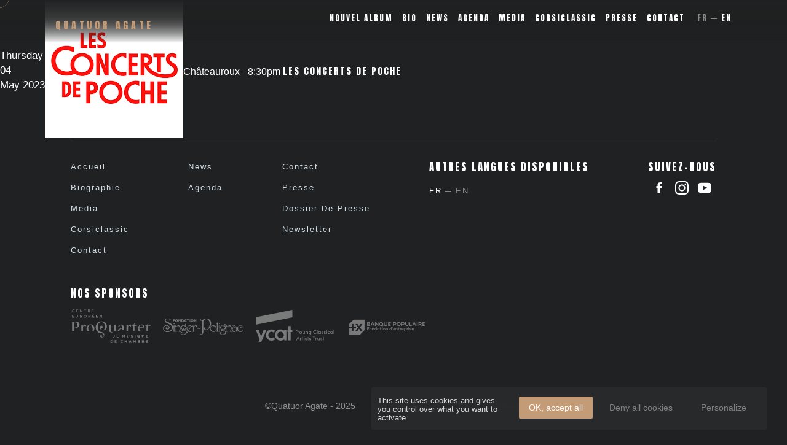

--- FILE ---
content_type: text/html; charset=UTF-8
request_url: https://en.quatuoragate.com/agenda/les-concerts-de-poche-6/
body_size: 9965
content:
<!DOCTYPE html>
<html lang="en-GB">
<head>
<meta charset="UTF-8">
<meta name="viewport" content="width=device-width, initial-scale=1">
<link rel="profile" href="https://gmpg.org/xfn/11">
<link rel="stylesheet" href="https://unpkg.com/splitting/dist/splitting.css" />
<link rel="stylesheet" href="https://unpkg.com/splitting/dist/splitting-cells.css" />
<link rel="stylesheet" href="https://unpkg.com/swiper/swiper-bundle.min.css" />
<link rel="stylesheet" href="https://quatuoragate.com/wp-content/themes/quatuoragate/assets/libs/css/lightgallery-bundle.min.css" />
<!-- <link rel="stylesheet" href="https://cdnjs.cloudflare.com/ajax/libs/lightgallery-js/1.3.0/css/lg-transitions.min.css" /> -->
<meta name="theme-color" content="#171717" />
<link rel="preconnect" href="https://fonts.googleapis.com">
<link rel="preconnect" href="https://fonts.gstatic.com" crossorigin>
<link href="https://fonts.googleapis.com/css2?family=Anton&display=swap" rel="stylesheet">
<!-- Favicon -->
<!--
<link rel="icon" type="image/png" href="https://quatuoragate.com/wp-content/uploads/favicon/favicon-96x96.png" sizes="96x96" />
<link rel="icon" type="image/svg+xml" href="https://quatuoragate.com/wp-content/uploads/favicon/favicon.svg" />
<link rel="shortcut icon" href="https://quatuoragate.com/wp-content/uploads/favicon/favicon.ico" />
<link rel="apple-touch-icon" sizes="180x180" href="https://quatuoragate.com/wp-content/uploads/favicon/apple-touch-icon.png" />
<link rel="manifest" href="https://quatuoragate.com/wp-content/uploads/favicon/site.webmanifest" />
-->
<!-- Cookies  -->
<script src="https://cdnjs.cloudflare.com/ajax/libs/tarteaucitronjs/1.19.0/tarteaucitron.min.js"></script>
<link rel="stylesheet" href="https://cdnjs.cloudflare.com/ajax/libs/tarteaucitronjs/1.19.0/css/tarteaucitron.min.css" />
<script type="text/javascript">
tarteaucitron.init({
"privacyUrl": "https://quatuoragate.com/?page_id=3",
/* Privacy policy url */
"hashtag": "#tarteaucitron",
/* Open the panel with this hashtag */
"cookieName": "tartaucitron",
/* Cookie name */
"orientation": "bottom",
/* Banner position (top - bottom) */
"showAlertSmall": false,
/* Show the small banner on bottom right */
"cookieslist": false,
/* Show the cookie list */
"adblocker": false,
/* Show a Warning if an adblocker is detected */
"AcceptAllCta": true,
/* Show the accept all button when highPrivacy on */
"highPrivacy": true,
"showIcon": false,
/* Disable auto consent */
"handleBrowserDNTRequest": false,
/* If Do Not Track == 1, accept all */
"removeCredit": true,
/* Remove credit link */
"moreInfoLink": false,
/* Show more info link */
});
</script>
<meta name='robots' content='index, follow, max-image-preview:large, max-snippet:-1, max-video-preview:-1' />
<style>img:is([sizes="auto" i], [sizes^="auto," i]) { contain-intrinsic-size: 3000px 1500px }</style>
<link rel="alternate" href="https://quatuoragate.com/agenda/les-concerts-de-poche-5/" hreflang="fr" />
<link rel="alternate" href="https://en.quatuoragate.com/agenda/les-concerts-de-poche-6/" hreflang="en" />
<!-- This site is optimized with the Yoast SEO plugin v21.5 - https://yoast.com/wordpress/plugins/seo/ -->
<title>Quatuor Agate • l&#039;Agenda, les concerts, tournées et évènements du Quatuor Agate</title>
<meta name="description" content="Découvrez les concerts, tournées et tous les évènements du Quatuor Agate dans leur agenda." />
<link rel="canonical" href="https://en.quatuoragate.com/agenda/les-concerts-de-poche-6/" />
<meta property="og:locale" content="en_GB" />
<meta property="og:locale:alternate" content="fr_FR" />
<meta property="og:type" content="article" />
<meta property="og:title" content="Quatuor Agate • l&#039;Agenda, les concerts, tournées et évènements du Quatuor Agate" />
<meta property="og:description" content="Découvrez les concerts, tournées et tous les évènements du Quatuor Agate dans leur agenda." />
<meta property="og:url" content="https://en.quatuoragate.com/agenda/les-concerts-de-poche-6/" />
<meta property="og:site_name" content="Quatuor Agate" />
<meta property="article:modified_time" content="2023-04-05T15:46:18+00:00" />
<meta property="og:image" content="https://quatuoragate.com/wp-content/uploads/2021/10/Unknown.png" />
<meta property="og:image:width" content="225" />
<meta property="og:image:height" content="225" />
<meta property="og:image:type" content="image/png" />
<meta name="twitter:card" content="summary_large_image" />
<meta name="twitter:label1" content="Estimated reading time" />
<meta name="twitter:data1" content="1 minute" />
<script type="application/ld+json" class="yoast-schema-graph">{"@context":"https://schema.org","@graph":[{"@type":"WebPage","@id":"https://en.quatuoragate.com/agenda/les-concerts-de-poche-6/","url":"https://en.quatuoragate.com/agenda/les-concerts-de-poche-6/","name":"Quatuor Agate • l'Agenda, les concerts, tournées et évènements du Quatuor Agate","isPartOf":{"@id":"https://en.quatuoragate.com/#website"},"primaryImageOfPage":{"@id":"https://en.quatuoragate.com/agenda/les-concerts-de-poche-6/#primaryimage"},"image":{"@id":"https://en.quatuoragate.com/agenda/les-concerts-de-poche-6/#primaryimage"},"thumbnailUrl":"https://en.quatuoragate.com/wp-content/uploads/2021/10/Unknown.png","datePublished":"2023-02-22T17:02:30+00:00","dateModified":"2023-04-05T15:46:18+00:00","description":"Découvrez les concerts, tournées et tous les évènements du Quatuor Agate dans leur agenda.","breadcrumb":{"@id":"https://en.quatuoragate.com/agenda/les-concerts-de-poche-6/#breadcrumb"},"inLanguage":"en-GB","potentialAction":[{"@type":"ReadAction","target":["https://en.quatuoragate.com/agenda/les-concerts-de-poche-6/"]}]},{"@type":"ImageObject","inLanguage":"en-GB","@id":"https://en.quatuoragate.com/agenda/les-concerts-de-poche-6/#primaryimage","url":"https://en.quatuoragate.com/wp-content/uploads/2021/10/Unknown.png","contentUrl":"https://en.quatuoragate.com/wp-content/uploads/2021/10/Unknown.png","width":225,"height":225},{"@type":"BreadcrumbList","@id":"https://en.quatuoragate.com/agenda/les-concerts-de-poche-6/#breadcrumb","itemListElement":[{"@type":"ListItem","position":1,"name":"Dates Agenda","item":"https://en.quatuoragate.com/agenda/"},{"@type":"ListItem","position":2,"name":"Les Concerts de Poche"}]},{"@type":"WebSite","@id":"https://en.quatuoragate.com/#website","url":"https://en.quatuoragate.com/","name":"Quatuor Agate","description":"","publisher":{"@id":"https://en.quatuoragate.com/#organization"},"potentialAction":[{"@type":"SearchAction","target":{"@type":"EntryPoint","urlTemplate":"https://en.quatuoragate.com/?s={search_term_string}"},"query-input":"required name=search_term_string"}],"inLanguage":"en-GB"},{"@type":"Organization","@id":"https://en.quatuoragate.com/#organization","name":"Quatuor Agate","url":"https://en.quatuoragate.com/","logo":{"@type":"ImageObject","inLanguage":"en-GB","@id":"https://en.quatuoragate.com/#/schema/logo/image/","url":"https://en.quatuoragate.com/wp-content/uploads/2024/10/cropped-favicon-agate2.png","contentUrl":"https://en.quatuoragate.com/wp-content/uploads/2024/10/cropped-favicon-agate2.png","width":512,"height":512,"caption":"Quatuor Agate"},"image":{"@id":"https://en.quatuoragate.com/#/schema/logo/image/"}}]}</script>
<!-- / Yoast SEO plugin. -->
<link rel='dns-prefetch' href='//cdnjs.cloudflare.com' />
<link rel='dns-prefetch' href='//unpkg.com' />
<link rel='dns-prefetch' href='//cdn.jsdelivr.net' />
<link rel="alternate" type="application/rss+xml" title="Quatuor Agate &raquo; Feed" href="https://en.quatuoragate.com/feed/" />
<link rel="alternate" type="application/rss+xml" title="Quatuor Agate &raquo; Comments Feed" href="https://en.quatuoragate.com/comments/feed/" />
<script type="text/javascript">
/* <![CDATA[ */
window._wpemojiSettings = {"baseUrl":"https:\/\/s.w.org\/images\/core\/emoji\/15.0.3\/72x72\/","ext":".png","svgUrl":"https:\/\/s.w.org\/images\/core\/emoji\/15.0.3\/svg\/","svgExt":".svg","source":{"concatemoji":"https:\/\/quatuoragate.com\/wp-includes\/js\/wp-emoji-release.min.js?ver=6.7.4"}};
/*! This file is auto-generated */
!function(i,n){var o,s,e;function c(e){try{var t={supportTests:e,timestamp:(new Date).valueOf()};sessionStorage.setItem(o,JSON.stringify(t))}catch(e){}}function p(e,t,n){e.clearRect(0,0,e.canvas.width,e.canvas.height),e.fillText(t,0,0);var t=new Uint32Array(e.getImageData(0,0,e.canvas.width,e.canvas.height).data),r=(e.clearRect(0,0,e.canvas.width,e.canvas.height),e.fillText(n,0,0),new Uint32Array(e.getImageData(0,0,e.canvas.width,e.canvas.height).data));return t.every(function(e,t){return e===r[t]})}function u(e,t,n){switch(t){case"flag":return n(e,"\ud83c\udff3\ufe0f\u200d\u26a7\ufe0f","\ud83c\udff3\ufe0f\u200b\u26a7\ufe0f")?!1:!n(e,"\ud83c\uddfa\ud83c\uddf3","\ud83c\uddfa\u200b\ud83c\uddf3")&&!n(e,"\ud83c\udff4\udb40\udc67\udb40\udc62\udb40\udc65\udb40\udc6e\udb40\udc67\udb40\udc7f","\ud83c\udff4\u200b\udb40\udc67\u200b\udb40\udc62\u200b\udb40\udc65\u200b\udb40\udc6e\u200b\udb40\udc67\u200b\udb40\udc7f");case"emoji":return!n(e,"\ud83d\udc26\u200d\u2b1b","\ud83d\udc26\u200b\u2b1b")}return!1}function f(e,t,n){var r="undefined"!=typeof WorkerGlobalScope&&self instanceof WorkerGlobalScope?new OffscreenCanvas(300,150):i.createElement("canvas"),a=r.getContext("2d",{willReadFrequently:!0}),o=(a.textBaseline="top",a.font="600 32px Arial",{});return e.forEach(function(e){o[e]=t(a,e,n)}),o}function t(e){var t=i.createElement("script");t.src=e,t.defer=!0,i.head.appendChild(t)}"undefined"!=typeof Promise&&(o="wpEmojiSettingsSupports",s=["flag","emoji"],n.supports={everything:!0,everythingExceptFlag:!0},e=new Promise(function(e){i.addEventListener("DOMContentLoaded",e,{once:!0})}),new Promise(function(t){var n=function(){try{var e=JSON.parse(sessionStorage.getItem(o));if("object"==typeof e&&"number"==typeof e.timestamp&&(new Date).valueOf()<e.timestamp+604800&&"object"==typeof e.supportTests)return e.supportTests}catch(e){}return null}();if(!n){if("undefined"!=typeof Worker&&"undefined"!=typeof OffscreenCanvas&&"undefined"!=typeof URL&&URL.createObjectURL&&"undefined"!=typeof Blob)try{var e="postMessage("+f.toString()+"("+[JSON.stringify(s),u.toString(),p.toString()].join(",")+"));",r=new Blob([e],{type:"text/javascript"}),a=new Worker(URL.createObjectURL(r),{name:"wpTestEmojiSupports"});return void(a.onmessage=function(e){c(n=e.data),a.terminate(),t(n)})}catch(e){}c(n=f(s,u,p))}t(n)}).then(function(e){for(var t in e)n.supports[t]=e[t],n.supports.everything=n.supports.everything&&n.supports[t],"flag"!==t&&(n.supports.everythingExceptFlag=n.supports.everythingExceptFlag&&n.supports[t]);n.supports.everythingExceptFlag=n.supports.everythingExceptFlag&&!n.supports.flag,n.DOMReady=!1,n.readyCallback=function(){n.DOMReady=!0}}).then(function(){return e}).then(function(){var e;n.supports.everything||(n.readyCallback(),(e=n.source||{}).concatemoji?t(e.concatemoji):e.wpemoji&&e.twemoji&&(t(e.twemoji),t(e.wpemoji)))}))}((window,document),window._wpemojiSettings);
/* ]]> */
</script>
<!-- <link rel='stylesheet' id='sbi_styles-css' href='https://en.quatuoragate.com/wp-content/plugins/instagram-feed/css/sbi-styles.min.css?ver=6.6.1' type='text/css' media='all' /> -->
<link rel="stylesheet" type="text/css" href="//en.quatuoragate.com/wp-content/cache/en.quatuoragate.com/wpfc-minified/2olbihdc/9qu9o.css" media="all"/>
<style id='wp-emoji-styles-inline-css' type='text/css'>
img.wp-smiley, img.emoji {
display: inline !important;
border: none !important;
box-shadow: none !important;
height: 1em !important;
width: 1em !important;
margin: 0 0.07em !important;
vertical-align: -0.1em !important;
background: none !important;
padding: 0 !important;
}
</style>
<link rel='stylesheet' id='wp-block-library-css' href='https://quatuoragate.com/wp-includes/css/dist/block-library/style.min.css?ver=6.7.4' type='text/css' media='all' />
<style id='classic-theme-styles-inline-css' type='text/css'>
/*! This file is auto-generated */
.wp-block-button__link{color:#fff;background-color:#32373c;border-radius:9999px;box-shadow:none;text-decoration:none;padding:calc(.667em + 2px) calc(1.333em + 2px);font-size:1.125em}.wp-block-file__button{background:#32373c;color:#fff;text-decoration:none}
</style>
<style id='global-styles-inline-css' type='text/css'>
:root{--wp--preset--aspect-ratio--square: 1;--wp--preset--aspect-ratio--4-3: 4/3;--wp--preset--aspect-ratio--3-4: 3/4;--wp--preset--aspect-ratio--3-2: 3/2;--wp--preset--aspect-ratio--2-3: 2/3;--wp--preset--aspect-ratio--16-9: 16/9;--wp--preset--aspect-ratio--9-16: 9/16;--wp--preset--color--black: #000000;--wp--preset--color--cyan-bluish-gray: #abb8c3;--wp--preset--color--white: #ffffff;--wp--preset--color--pale-pink: #f78da7;--wp--preset--color--vivid-red: #cf2e2e;--wp--preset--color--luminous-vivid-orange: #ff6900;--wp--preset--color--luminous-vivid-amber: #fcb900;--wp--preset--color--light-green-cyan: #7bdcb5;--wp--preset--color--vivid-green-cyan: #00d084;--wp--preset--color--pale-cyan-blue: #8ed1fc;--wp--preset--color--vivid-cyan-blue: #0693e3;--wp--preset--color--vivid-purple: #9b51e0;--wp--preset--gradient--vivid-cyan-blue-to-vivid-purple: linear-gradient(135deg,rgba(6,147,227,1) 0%,rgb(155,81,224) 100%);--wp--preset--gradient--light-green-cyan-to-vivid-green-cyan: linear-gradient(135deg,rgb(122,220,180) 0%,rgb(0,208,130) 100%);--wp--preset--gradient--luminous-vivid-amber-to-luminous-vivid-orange: linear-gradient(135deg,rgba(252,185,0,1) 0%,rgba(255,105,0,1) 100%);--wp--preset--gradient--luminous-vivid-orange-to-vivid-red: linear-gradient(135deg,rgba(255,105,0,1) 0%,rgb(207,46,46) 100%);--wp--preset--gradient--very-light-gray-to-cyan-bluish-gray: linear-gradient(135deg,rgb(238,238,238) 0%,rgb(169,184,195) 100%);--wp--preset--gradient--cool-to-warm-spectrum: linear-gradient(135deg,rgb(74,234,220) 0%,rgb(151,120,209) 20%,rgb(207,42,186) 40%,rgb(238,44,130) 60%,rgb(251,105,98) 80%,rgb(254,248,76) 100%);--wp--preset--gradient--blush-light-purple: linear-gradient(135deg,rgb(255,206,236) 0%,rgb(152,150,240) 100%);--wp--preset--gradient--blush-bordeaux: linear-gradient(135deg,rgb(254,205,165) 0%,rgb(254,45,45) 50%,rgb(107,0,62) 100%);--wp--preset--gradient--luminous-dusk: linear-gradient(135deg,rgb(255,203,112) 0%,rgb(199,81,192) 50%,rgb(65,88,208) 100%);--wp--preset--gradient--pale-ocean: linear-gradient(135deg,rgb(255,245,203) 0%,rgb(182,227,212) 50%,rgb(51,167,181) 100%);--wp--preset--gradient--electric-grass: linear-gradient(135deg,rgb(202,248,128) 0%,rgb(113,206,126) 100%);--wp--preset--gradient--midnight: linear-gradient(135deg,rgb(2,3,129) 0%,rgb(40,116,252) 100%);--wp--preset--font-size--small: 13px;--wp--preset--font-size--medium: 20px;--wp--preset--font-size--large: 36px;--wp--preset--font-size--x-large: 42px;--wp--preset--spacing--20: 0.44rem;--wp--preset--spacing--30: 0.67rem;--wp--preset--spacing--40: 1rem;--wp--preset--spacing--50: 1.5rem;--wp--preset--spacing--60: 2.25rem;--wp--preset--spacing--70: 3.38rem;--wp--preset--spacing--80: 5.06rem;--wp--preset--shadow--natural: 6px 6px 9px rgba(0, 0, 0, 0.2);--wp--preset--shadow--deep: 12px 12px 50px rgba(0, 0, 0, 0.4);--wp--preset--shadow--sharp: 6px 6px 0px rgba(0, 0, 0, 0.2);--wp--preset--shadow--outlined: 6px 6px 0px -3px rgba(255, 255, 255, 1), 6px 6px rgba(0, 0, 0, 1);--wp--preset--shadow--crisp: 6px 6px 0px rgba(0, 0, 0, 1);}.has-black-color{color: var(--wp--preset--color--black) !important;}.has-cyan-bluish-gray-color{color: var(--wp--preset--color--cyan-bluish-gray) !important;}.has-white-color{color: var(--wp--preset--color--white) !important;}.has-pale-pink-color{color: var(--wp--preset--color--pale-pink) !important;}.has-vivid-red-color{color: var(--wp--preset--color--vivid-red) !important;}.has-luminous-vivid-orange-color{color: var(--wp--preset--color--luminous-vivid-orange) !important;}.has-luminous-vivid-amber-color{color: var(--wp--preset--color--luminous-vivid-amber) !important;}.has-light-green-cyan-color{color: var(--wp--preset--color--light-green-cyan) !important;}.has-vivid-green-cyan-color{color: var(--wp--preset--color--vivid-green-cyan) !important;}.has-pale-cyan-blue-color{color: var(--wp--preset--color--pale-cyan-blue) !important;}.has-vivid-cyan-blue-color{color: var(--wp--preset--color--vivid-cyan-blue) !important;}.has-vivid-purple-color{color: var(--wp--preset--color--vivid-purple) !important;}.has-black-background-color{background-color: var(--wp--preset--color--black) !important;}.has-cyan-bluish-gray-background-color{background-color: var(--wp--preset--color--cyan-bluish-gray) !important;}.has-white-background-color{background-color: var(--wp--preset--color--white) !important;}.has-pale-pink-background-color{background-color: var(--wp--preset--color--pale-pink) !important;}.has-vivid-red-background-color{background-color: var(--wp--preset--color--vivid-red) !important;}.has-luminous-vivid-orange-background-color{background-color: var(--wp--preset--color--luminous-vivid-orange) !important;}.has-luminous-vivid-amber-background-color{background-color: var(--wp--preset--color--luminous-vivid-amber) !important;}.has-light-green-cyan-background-color{background-color: var(--wp--preset--color--light-green-cyan) !important;}.has-vivid-green-cyan-background-color{background-color: var(--wp--preset--color--vivid-green-cyan) !important;}.has-pale-cyan-blue-background-color{background-color: var(--wp--preset--color--pale-cyan-blue) !important;}.has-vivid-cyan-blue-background-color{background-color: var(--wp--preset--color--vivid-cyan-blue) !important;}.has-vivid-purple-background-color{background-color: var(--wp--preset--color--vivid-purple) !important;}.has-black-border-color{border-color: var(--wp--preset--color--black) !important;}.has-cyan-bluish-gray-border-color{border-color: var(--wp--preset--color--cyan-bluish-gray) !important;}.has-white-border-color{border-color: var(--wp--preset--color--white) !important;}.has-pale-pink-border-color{border-color: var(--wp--preset--color--pale-pink) !important;}.has-vivid-red-border-color{border-color: var(--wp--preset--color--vivid-red) !important;}.has-luminous-vivid-orange-border-color{border-color: var(--wp--preset--color--luminous-vivid-orange) !important;}.has-luminous-vivid-amber-border-color{border-color: var(--wp--preset--color--luminous-vivid-amber) !important;}.has-light-green-cyan-border-color{border-color: var(--wp--preset--color--light-green-cyan) !important;}.has-vivid-green-cyan-border-color{border-color: var(--wp--preset--color--vivid-green-cyan) !important;}.has-pale-cyan-blue-border-color{border-color: var(--wp--preset--color--pale-cyan-blue) !important;}.has-vivid-cyan-blue-border-color{border-color: var(--wp--preset--color--vivid-cyan-blue) !important;}.has-vivid-purple-border-color{border-color: var(--wp--preset--color--vivid-purple) !important;}.has-vivid-cyan-blue-to-vivid-purple-gradient-background{background: var(--wp--preset--gradient--vivid-cyan-blue-to-vivid-purple) !important;}.has-light-green-cyan-to-vivid-green-cyan-gradient-background{background: var(--wp--preset--gradient--light-green-cyan-to-vivid-green-cyan) !important;}.has-luminous-vivid-amber-to-luminous-vivid-orange-gradient-background{background: var(--wp--preset--gradient--luminous-vivid-amber-to-luminous-vivid-orange) !important;}.has-luminous-vivid-orange-to-vivid-red-gradient-background{background: var(--wp--preset--gradient--luminous-vivid-orange-to-vivid-red) !important;}.has-very-light-gray-to-cyan-bluish-gray-gradient-background{background: var(--wp--preset--gradient--very-light-gray-to-cyan-bluish-gray) !important;}.has-cool-to-warm-spectrum-gradient-background{background: var(--wp--preset--gradient--cool-to-warm-spectrum) !important;}.has-blush-light-purple-gradient-background{background: var(--wp--preset--gradient--blush-light-purple) !important;}.has-blush-bordeaux-gradient-background{background: var(--wp--preset--gradient--blush-bordeaux) !important;}.has-luminous-dusk-gradient-background{background: var(--wp--preset--gradient--luminous-dusk) !important;}.has-pale-ocean-gradient-background{background: var(--wp--preset--gradient--pale-ocean) !important;}.has-electric-grass-gradient-background{background: var(--wp--preset--gradient--electric-grass) !important;}.has-midnight-gradient-background{background: var(--wp--preset--gradient--midnight) !important;}.has-small-font-size{font-size: var(--wp--preset--font-size--small) !important;}.has-medium-font-size{font-size: var(--wp--preset--font-size--medium) !important;}.has-large-font-size{font-size: var(--wp--preset--font-size--large) !important;}.has-x-large-font-size{font-size: var(--wp--preset--font-size--x-large) !important;}
:root :where(.wp-block-pullquote){font-size: 1.5em;line-height: 1.6;}
</style>
<!-- <link rel='stylesheet' id='contact-form-7-css' href='https://en.quatuoragate.com/wp-content/plugins/contact-form-7/includes/css/styles.css?ver=6.0.1' type='text/css' media='all' /> -->
<!-- <link rel='stylesheet' id='css-css' href='https://en.quatuoragate.com/wp-content/themes/quatuoragate/assets/css/style.css?ver=6.7.4' type='text/css' media='all' /> -->
<link rel="stylesheet" type="text/css" href="//en.quatuoragate.com/wp-content/cache/en.quatuoragate.com/wpfc-minified/q95xt5yx/9qu9o.css" media="all"/>
<script type="text/javascript" src="https://cdnjs.cloudflare.com/ajax/libs/jquery/3.5.1/jquery.min.js?ver=1" id="jquery-js"></script>
<link rel="https://api.w.org/" href="https://en.quatuoragate.com/wp-json/" /><link rel="alternate" title="JSON" type="application/json" href="https://en.quatuoragate.com/wp-json/wp/v2/agenda/2490" /><link rel="EditURI" type="application/rsd+xml" title="RSD" href="https://quatuoragate.com/xmlrpc.php?rsd" />
<meta name="generator" content="WordPress 6.7.4" />
<link rel='shortlink' href='https://quatuoragate.com/?p=2490' />
<link rel="alternate" title="oEmbed (JSON)" type="application/json+oembed" href="https://en.quatuoragate.com/wp-json/oembed/1.0/embed?url=https%3A%2F%2Fen.quatuoragate.com%2Fagenda%2Fles-concerts-de-poche-6%2F" />
<link rel="alternate" title="oEmbed (XML)" type="text/xml+oembed" href="https://en.quatuoragate.com/wp-json/oembed/1.0/embed?url=https%3A%2F%2Fen.quatuoragate.com%2Fagenda%2Fles-concerts-de-poche-6%2F&#038;format=xml" />
<style type="text/css">.recentcomments a{display:inline !important;padding:0 !important;margin:0 !important;}</style>		<style type="text/css">
.site-title,
.site-description {
position: absolute;
clip: rect(1px, 1px, 1px, 1px);
}
</style>
<link rel="icon" href="https://en.quatuoragate.com/wp-content/uploads/2024/10/cropped-favicon-agate2-32x32.png" sizes="32x32" />
<link rel="icon" href="https://en.quatuoragate.com/wp-content/uploads/2024/10/cropped-favicon-agate2-192x192.png" sizes="192x192" />
<link rel="apple-touch-icon" href="https://en.quatuoragate.com/wp-content/uploads/2024/10/cropped-favicon-agate2-180x180.png" />
<meta name="msapplication-TileImage" content="https://en.quatuoragate.com/wp-content/uploads/2024/10/cropped-favicon-agate2-270x270.png" />
</head>
<body class="agenda-template-default single single-agenda postid-2490 wp-custom-logo">
<nav id="nav-qa">
<a class="home" href="https://quatuoragate.com">
<p class="t1">Quatuor Agate</p>
</a>
<div class="menu">
<a class="t4" href="https://en.quatuoragate.com/album-brahms-the-string-quartets-quatuor-agate/">
Nouvel album
</a>
<a class="t4" href="https://quatuoragate.com/biographie/">Bio</a>
<a class="t4" href="https://quatuoragate.com/?page_id=413#news">News</a>
<a class="t4" href="https://quatuoragate.com/agenda/">Agenda</a>
<a class="t4" href="https://quatuoragate.com/media/">Media</a>
<a class="t4" href="https://quatuoragate.com/corsiclassic/">Corsiclassic</a>
<a class="cta t4" href="https://quatuoragate.com/press/">Presse</a>
<a class="cta t4" href="https://quatuoragate.com/contact/">Contact</a>
<div class="fl-2">
<li class="lang-item lang-item-14 lang-item-fr lang-item-first"><a  lang="fr-FR" hreflang="fr-FR" href="https://quatuoragate.com/agenda/les-concerts-de-poche-5/">Fr</a></li>
<li class="lang-item lang-item-18 lang-item-en current-lang"><a  lang="en-GB" hreflang="en-GB" href="https://en.quatuoragate.com/agenda/les-concerts-de-poche-6/">En</a></li>
</div>
</div>
<div class="menu-icon-Block">
<button class="burger fl-1 al-ce j-ce"><span></span><span></span></button>
</div>
<div class="menu-context fl-1 al-ce j-ce"><span class="close">Fermer</span><span class="open">Ouvrir</span></div>
</nav>
<div class="mobile_menu">
<div class="inner-menu fl-1 al-ce j-ce">
<a class="t4" href="https://en.quatuoragate.com/album-brahms-the-string-quartets-quatuor-agate/">
<div class="link-inner">Nouvel album</div>
</a>
<a class="t4" href="https://quatuoragate.com/?page_id=413">
<div class="link-inner">News</div>
</a>
<a class="t4" href="https://quatuoragate.com/agenda/">
<div class="link-inner">Agenda</div>
</a>
<a class="t4" href="https://quatuoragate.com/media/">
<div class="link-inner">Media</div>
</a>
<a class="t4" href="https://quatuoragate.com/corsiclassic/">
<div class="link-inner">Corsiclassic</div>
</a>
<a class="cta t4" href="https://quatuoragate.com/press/">
<div class="link-inner">Presse</div>
</a>
<a class="cta t4" href="https://quatuoragate.com/contact/">
<div class="link-inner">Contact</div>
</a>
<div class="fl-2 language">
<li class="lang-item lang-item-14 lang-item-fr lang-item-first"><a  lang="fr-FR" hreflang="fr-FR" href="https://quatuoragate.com/agenda/les-concerts-de-poche-5/">Fr</a></li>
<li class="lang-item lang-item-18 lang-item-en current-lang"><a  lang="en-GB" hreflang="en-GB" href="https://en.quatuoragate.com/agenda/les-concerts-de-poche-6/">En</a></li>
</div>
</div>
</div>
<div class="modal special-notice bg-primary rounded">
<div class="close-btn"><svg width="29.564" height="29.564" viewBox="0 0 29.564 29.564">
<g id="Groupe_1491" data-name="Groupe 1491" transform="translate(2019.975 -375.411)">
<line id="Ligne_42" data-name="Ligne 42" x2="24.614" y2="24.614" transform="translate(-2017.5 377.886)" fill="none" stroke="#fff" stroke-linecap="round" stroke-width="3.5" />
<line id="Ligne_43" data-name="Ligne 43" x2="24.614" y2="24.614" transform="translate(-1992.886 377.886) rotate(90)" fill="none" stroke="#fff" stroke-linecap="round" stroke-width="3.5" />
</g>
</svg></div>
<a href="https://en.quatuoragate.com/album-brahms-the-string-quartets-quatuor-agate/" class="content pt-2 px-1">
<div class="img-wr">
<img src="https://quatuoragate.com/wp-content/uploads/2024/02/album-brahms-string-quartets-quatuor-agate.jpg" alt="album-brahms-string-quartets-quatuor-agate">
</div>
<p class="ttu lsp-small secondary sm-font">Nouvel Album</p>
<p class="sm-title sm-font mb-1">Brahms The String Quartets</p>
<button data-modal="album_links" href="" class="btn btn-solid-primary btn-size-small modal-trigger">découvrir</button>
</a>
</div>
<!-- Menu panel + cursor -->
<div class="menuPanel"></div>
<div class="follow">
<div class="cursor"></div>
<div class="cursor-2"></div>
</div>
<!-- Alert for backwards compatible IE and other browsers versions -->
<script>
var $buoop = {
required: {
e: -3,
f: -3,
o: -3,
s: -1,
c: -3
},
insecure: true,
api: 2020.10
};
function $buo_f() {
var e = document.createElement("script");
e.src = "//browser-update.org/update.min.js";
document.body.appendChild(e);
};
try {
document.addEventListener("DOMContentLoaded", $buo_f, false)
} catch (e) {
window.attachEvent("onload", $buo_f)
}
</script>
<div id="primary" class="content-area">
<main id="main" class="site-main">
<div class="agenda-date">					
<!-- Template pour l'affiche d'un évènement de l'Agenda Quatuor Agate -->
<!-- global $post; echo get_post_meta( $post->ID , 'dtpevent-date', true );    PHP + the_field('date_selector'); -->
<!-- Affichage d'un post évènement seul pour l'Agenda -->
<div class="ag-event fl al-ce">
<!-- Affichage de la date -->
<div class="date-event fl-1">
<!-- Affiche date au format "l d F, Y". -->
<p class="weekday">Thursday</p>
<p class="day-nr">04</p>
<p class="month">May 2023</p>
</div>
<!-- Affichage de la vignette évènement -->
<div class="ev-thumb"><a href="https://en.quatuoragate.com/agenda/les-concerts-de-poche-6/">
<div class="post-thumbnail">
<img width="225" height="225" src="https://en.quatuoragate.com/wp-content/uploads/2021/10/Unknown.png" class="attachment-post-thumbnail size-post-thumbnail wp-post-image" alt="" decoding="async" fetchpriority="high" srcset="https://en.quatuoragate.com/wp-content/uploads/2021/10/Unknown.png 225w, https://en.quatuoragate.com/wp-content/uploads/2021/10/Unknown-150x150.png 150w" sizes="(max-width: 225px) 100vw, 225px" />			</div><!-- .post-thumbnail -->
</a></div>
<!-- Affichage main info concert -->
<div class="ev-main-info">
<span> Châteauroux - 8:30pm</span>
<h3><a href="https://en.quatuoragate.com/agenda/les-concerts-de-poche-6/">Les Concerts de Poche</a></h3>
</div>
<!-- Fin Affichage de la date -->
</div>
</a>
</h2>
</div>
</main><!-- #main -->
</div><!-- #primary -->
<!-- Footer -->
<footer class="fl-1 j-bet">
<div class="navigation fl-wr j-bet">
<div class="footer-links fl-1">
<a href="https://quatuoragate.com">Accueil</a>
<a href="https://quatuoragate.com/biographie/">Biographie</a>
<a href="https://quatuoragate.com/media/">Media</a>
<a href="https://quatuoragate.com/corsiclassic/">Corsiclassic</a>
<a href="https://quatuoragate.com/contact/">Contact</a>
</div>
<div class="footer-links fl-1">
<a href="https://quatuoragate.com/?page_id=413">News</a>
<a href="https://quatuoragate.com/agenda/">Agenda</a>
</div>
<div class="footer-links fl-1">
<a href="https://quatuoragate.com/contact/">Contact</a>
<a href="https://quatuoragate.com/press/">Presse</a>
<a href="https://quatuoragate.com/press/#presskits">Dossier de presse</a>
<a href="https://quatuoragate.com#newsletter">Newsletter</a>
</div>
<div class="footer-links fl-1">
<p class="title">Autres langues disponibles</p>
<div class="fl-2 languages">
<li class="lang-item lang-item-14 lang-item-fr current-lang lang-item-first"><a lang="fr-FR" hreflang="fr-FR" href="https://quatuoragate.com/">Fr</a></li>
<li class="lang-item lang-item-18 lang-item-en"><a lang="en-GB" hreflang="en-GB" href="https://en.quatuoragate.com/">En</a></li>
</div>
</div>
<div class="social fl-1 al-ce al-s-start">
<p class="title">Suivez-nous</p>
<div class="fl-2">
<a href="https://facebook.com/quatuoragate/" target="_blank">
<svg class="svg-icon" viewBox="0 0 20 20">
<path fill="none" d="M11.344,5.71c0-0.73,0.074-1.122,1.199-1.122h1.502V1.871h-2.404c-2.886,0-3.903,1.36-3.903,3.646v1.765h-1.8V10h1.8v8.128h3.601V10h2.403l0.32-2.718h-2.724L11.344,5.71z">
</path>
</svg>
</a>
<a href="https://www.instagram.com/quatuor.agate/" target="_blank">
<svg xmlns="http://www.w3.org/2000/svg" width="24" height="24" viewBox="0 0 24 24">
<path d="M12 2.163c3.204 0 3.584.012 4.85.07 3.252.148 4.771 1.691 4.919 4.919.058 1.265.069 1.645.069 4.849 0 3.205-.012 3.584-.069 4.849-.149 3.225-1.664 4.771-4.919 4.919-1.266.058-1.644.07-4.85.07-3.204 0-3.584-.012-4.849-.07-3.26-.149-4.771-1.699-4.919-4.92-.058-1.265-.07-1.644-.07-4.849 0-3.204.013-3.583.07-4.849.149-3.227 1.664-4.771 4.919-4.919 1.266-.057 1.645-.069 4.849-.069zm0-2.163c-3.259 0-3.667.014-4.947.072-4.358.2-6.78 2.618-6.98 6.98-.059 1.281-.073 1.689-.073 4.948 0 3.259.014 3.668.072 4.948.2 4.358 2.618 6.78 6.98 6.98 1.281.058 1.689.072 4.948.072 3.259 0 3.668-.014 4.948-.072 4.354-.2 6.782-2.618 6.979-6.98.059-1.28.073-1.689.073-4.948 0-3.259-.014-3.667-.072-4.947-.196-4.354-2.617-6.78-6.979-6.98-1.281-.059-1.69-.073-4.949-.073zm0 5.838c-3.403 0-6.162 2.759-6.162 6.162s2.759 6.163 6.162 6.163 6.162-2.759 6.162-6.163c0-3.403-2.759-6.162-6.162-6.162zm0 10.162c-2.209 0-4-1.79-4-4 0-2.209 1.791-4 4-4s4 1.791 4 4c0 2.21-1.791 4-4 4zm6.406-11.845c-.796 0-1.441.645-1.441 1.44s.645 1.44 1.441 1.44c.795 0 1.439-.645 1.439-1.44s-.644-1.44-1.439-1.44z"></path>
</svg>
</a>
<a href="https://www.youtube.com/channel/UCx6czzItlSmsuL2k0YxJCJw" target="_blank">
<svg xmlns="http://www.w3.org/2000/svg" width="24" height="24" viewBox="0 0 24 24">
<path d="M19.615 3.184c-3.604-.246-11.631-.245-15.23 0-3.897.266-4.356 2.62-4.385 8.816.029 6.185.484 8.549 4.385 8.816 3.6.245 11.626.246 15.23 0 3.897-.266 4.356-2.62 4.385-8.816-.029-6.185-.484-8.549-4.385-8.816zm-10.615 12.816v-8l8 3.993-8 4.007z"></path>
</svg>
</a>
</div>
</div>
</div>
<div class="container sponsors fl-1 j-start al-start g_xs_mt">
<p class="title">Nos sponsors</p>
<div class="fl-wr j-start al-ce">
<a href="https://www.proquartet.fr/" target="_blank"><img src="https://quatuoragate.com/wp-content/uploads/proquartet-logo.svg" alt="logo proquartet"></a>
<a href="https://singer-polignac.org/fr/" target="_blank"><img src="https://quatuoragate.com/wp-content/uploads/fondation-singer-polignac-logo.svg" alt="logo fondation singer polignac"></a>
<a href="https://www.ycat.co.uk/" target="_blank"><img src="https://quatuoragate.com/wp-content/uploads/ycat-logo-white.svg" alt="ycat young classical artists trust logo"></a>
<a href="https://www.fondationbanquepopulaire.fr/" target="_blank" rel="noopener noreferrer"><img src="/wp-content/uploads/2023/01/logo_fondation_new-nb.png" alt="logo fondation banque populaire"></a>
</div>
</div>
</footer>
<div class="copyright fl-wr j-ce al-ce ">
<p class="">©Quatuor Agate - 2025</p>
<div class="fl-wr al-ce j-end">
<a href="https://www.kalistostudio.com/" target="_blank" class="fl-2 al-ce"><span>Design &amp; code</span>
<img src="https://quatuoragate.com/wp-content/uploads/kalistostudio.svg" alt="" width="110px"></a>
</div>
</div>
<script type="text/javascript">
tarteaucitron.user.gajsUa = 'UA-126262294-1';
tarteaucitron.user.gajsMore = function() {
/* add here your optionnal _ga.push() */ };
(tarteaucitron.job = tarteaucitron.job || []).push('gajs');
</script>
<!-- Instagram Feed JS -->
<script type="text/javascript">
var sbiajaxurl = "https://en.quatuoragate.com/wp-admin/admin-ajax.php";
</script>
<script type="text/javascript" src="https://quatuoragate.com/wp-includes/js/dist/hooks.min.js?ver=4d63a3d491d11ffd8ac6" id="wp-hooks-js"></script>
<script type="text/javascript" src="https://quatuoragate.com/wp-includes/js/dist/i18n.min.js?ver=5e580eb46a90c2b997e6" id="wp-i18n-js"></script>
<script type="text/javascript" id="wp-i18n-js-after">
/* <![CDATA[ */
wp.i18n.setLocaleData( { 'text direction\u0004ltr': [ 'ltr' ] } );
/* ]]> */
</script>
<script type="text/javascript" src="https://en.quatuoragate.com/wp-content/plugins/contact-form-7/includes/swv/js/index.js?ver=6.0.1" id="swv-js"></script>
<script type="text/javascript" id="contact-form-7-js-translations">
/* <![CDATA[ */
( function( domain, translations ) {
var localeData = translations.locale_data[ domain ] || translations.locale_data.messages;
localeData[""].domain = domain;
wp.i18n.setLocaleData( localeData, domain );
} )( "contact-form-7", {"translation-revision-date":"2024-05-21 11:58:24+0000","generator":"GlotPress\/4.0.1","domain":"messages","locale_data":{"messages":{"":{"domain":"messages","plural-forms":"nplurals=2; plural=n != 1;","lang":"en_GB"},"Error:":["Error:"]}},"comment":{"reference":"includes\/js\/index.js"}} );
/* ]]> */
</script>
<script type="text/javascript" id="contact-form-7-js-before">
/* <![CDATA[ */
var wpcf7 = {
"api": {
"root": "https:\/\/en.quatuoragate.com\/wp-json\/",
"namespace": "contact-form-7\/v1"
}
};
/* ]]> */
</script>
<script type="text/javascript" src="https://en.quatuoragate.com/wp-content/plugins/contact-form-7/includes/js/index.js?ver=6.0.1" id="contact-form-7-js"></script>
<script type="text/javascript" src="https://en.quatuoragate.com/wp-content/themes/quatuoragate/assets/js/script.js?ver=1.1" id="script-js"></script>
<script type="text/javascript" src="https://unpkg.com/swiper/swiper-bundle.min.js?ver=1.1" id="swiper-js"></script>
<script type="text/javascript" src="https://cdnjs.cloudflare.com/ajax/libs/gsap/3.5.1/gsap.min.js?ver=1.1" id="Gsap-js"></script>
<script type="text/javascript" src="https://cdnjs.cloudflare.com/ajax/libs/es6-tween/5.5.11/Tween.min.js?ver=1.1" id="Tweenmax-js"></script>
<script type="text/javascript" src="https://cdnjs.cloudflare.com/ajax/libs/ScrollMagic/2.0.7/ScrollMagic.min.js?ver=1.1" id="ScrollMagic-js"></script>
<script type="text/javascript" src="https://cdnjs.cloudflare.com/ajax/libs/ScrollMagic/2.0.7/plugins/animation.gsap.min.js?ver=1.1" id="AnimationGsap-js"></script>
<script type="text/javascript" src="https://unpkg.com/splitting/dist/splitting.min.js?ver=1.1" id="splitting-js"></script>
<script type="text/javascript" src="https://cdn.jsdelivr.net/npm/lightgallery@2.2.0/lightgallery.umd.min.js?ver=1.1" id="lightgallery-js"></script>
<script type="text/javascript" src="https://cdn.jsdelivr.net/npm/lightgallery@2.2.0/plugins/video/lg-video.min.js?ver=1.1" id="lgVideo-js"></script>
<script type="text/javascript" src="https://cdn.jsdelivr.net/npm/lightgallery@2.2.0/plugins/autoplay/lg-autoplay.min.js?ver=1.1" id="lgAutoplay-js"></script>
<script type="text/javascript" src="https://cdn.jsdelivr.net/npm/lightgallery@2.2.0/plugins/fullscreen/lg-fullscreen.min.js?ver=1.1" id="lgFullscreen-js"></script>
<script type="text/javascript" src="https://www.google.com/recaptcha/api.js?render=6LeEt-EZAAAAAO5biyQIc-qK7wDfDzM1w29uvX8N&amp;ver=3.0" id="google-recaptcha-js"></script>
<script type="text/javascript" src="https://quatuoragate.com/wp-includes/js/dist/vendor/wp-polyfill.min.js?ver=3.15.0" id="wp-polyfill-js"></script>
<script type="text/javascript" id="wpcf7-recaptcha-js-before">
/* <![CDATA[ */
var wpcf7_recaptcha = {
"sitekey": "6LeEt-EZAAAAAO5biyQIc-qK7wDfDzM1w29uvX8N",
"actions": {
"homepage": "homepage",
"contactform": "contactform"
}
};
/* ]]> */
</script>
<script type="text/javascript" src="https://en.quatuoragate.com/wp-content/plugins/contact-form-7/modules/recaptcha/index.js?ver=6.0.1" id="wpcf7-recaptcha-js"></script>
<script type="text/javascript">
(function() {
var expirationDate = new Date();
expirationDate.setTime( expirationDate.getTime() + 31536000 * 1000 );
document.cookie = "pll_language=en; expires=" + expirationDate.toUTCString() + "; path=/; domain=quatuoragate.com; secure; SameSite=Lax";
}());
</script>
<!-- <script src="https://cdn.jsdelivr.net/g/lightgallery,lg-autoplay,lg-fullscreen,lg-video"></script> -->
<!-- <script src="https://cdn.jsdelivr.net/g/lightgallery,lg-autoplay,lg-fullscreen,lg-hash,lg-share,lg-thumbnail,lg-video,lg-zoom"></script> -->
</body>
</html><!-- WP Fastest Cache file was created in 0.27226591110229 seconds, on 10-10-25 17:45:00 --><!-- via php -->

--- FILE ---
content_type: text/html; charset=utf-8
request_url: https://www.google.com/recaptcha/api2/anchor?ar=1&k=6LeEt-EZAAAAAO5biyQIc-qK7wDfDzM1w29uvX8N&co=aHR0cHM6Ly9lbi5xdWF0dW9yYWdhdGUuY29tOjQ0Mw..&hl=en&v=PoyoqOPhxBO7pBk68S4YbpHZ&size=invisible&anchor-ms=20000&execute-ms=30000&cb=6ogs75tpfcsu
body_size: 48484
content:
<!DOCTYPE HTML><html dir="ltr" lang="en"><head><meta http-equiv="Content-Type" content="text/html; charset=UTF-8">
<meta http-equiv="X-UA-Compatible" content="IE=edge">
<title>reCAPTCHA</title>
<style type="text/css">
/* cyrillic-ext */
@font-face {
  font-family: 'Roboto';
  font-style: normal;
  font-weight: 400;
  font-stretch: 100%;
  src: url(//fonts.gstatic.com/s/roboto/v48/KFO7CnqEu92Fr1ME7kSn66aGLdTylUAMa3GUBHMdazTgWw.woff2) format('woff2');
  unicode-range: U+0460-052F, U+1C80-1C8A, U+20B4, U+2DE0-2DFF, U+A640-A69F, U+FE2E-FE2F;
}
/* cyrillic */
@font-face {
  font-family: 'Roboto';
  font-style: normal;
  font-weight: 400;
  font-stretch: 100%;
  src: url(//fonts.gstatic.com/s/roboto/v48/KFO7CnqEu92Fr1ME7kSn66aGLdTylUAMa3iUBHMdazTgWw.woff2) format('woff2');
  unicode-range: U+0301, U+0400-045F, U+0490-0491, U+04B0-04B1, U+2116;
}
/* greek-ext */
@font-face {
  font-family: 'Roboto';
  font-style: normal;
  font-weight: 400;
  font-stretch: 100%;
  src: url(//fonts.gstatic.com/s/roboto/v48/KFO7CnqEu92Fr1ME7kSn66aGLdTylUAMa3CUBHMdazTgWw.woff2) format('woff2');
  unicode-range: U+1F00-1FFF;
}
/* greek */
@font-face {
  font-family: 'Roboto';
  font-style: normal;
  font-weight: 400;
  font-stretch: 100%;
  src: url(//fonts.gstatic.com/s/roboto/v48/KFO7CnqEu92Fr1ME7kSn66aGLdTylUAMa3-UBHMdazTgWw.woff2) format('woff2');
  unicode-range: U+0370-0377, U+037A-037F, U+0384-038A, U+038C, U+038E-03A1, U+03A3-03FF;
}
/* math */
@font-face {
  font-family: 'Roboto';
  font-style: normal;
  font-weight: 400;
  font-stretch: 100%;
  src: url(//fonts.gstatic.com/s/roboto/v48/KFO7CnqEu92Fr1ME7kSn66aGLdTylUAMawCUBHMdazTgWw.woff2) format('woff2');
  unicode-range: U+0302-0303, U+0305, U+0307-0308, U+0310, U+0312, U+0315, U+031A, U+0326-0327, U+032C, U+032F-0330, U+0332-0333, U+0338, U+033A, U+0346, U+034D, U+0391-03A1, U+03A3-03A9, U+03B1-03C9, U+03D1, U+03D5-03D6, U+03F0-03F1, U+03F4-03F5, U+2016-2017, U+2034-2038, U+203C, U+2040, U+2043, U+2047, U+2050, U+2057, U+205F, U+2070-2071, U+2074-208E, U+2090-209C, U+20D0-20DC, U+20E1, U+20E5-20EF, U+2100-2112, U+2114-2115, U+2117-2121, U+2123-214F, U+2190, U+2192, U+2194-21AE, U+21B0-21E5, U+21F1-21F2, U+21F4-2211, U+2213-2214, U+2216-22FF, U+2308-230B, U+2310, U+2319, U+231C-2321, U+2336-237A, U+237C, U+2395, U+239B-23B7, U+23D0, U+23DC-23E1, U+2474-2475, U+25AF, U+25B3, U+25B7, U+25BD, U+25C1, U+25CA, U+25CC, U+25FB, U+266D-266F, U+27C0-27FF, U+2900-2AFF, U+2B0E-2B11, U+2B30-2B4C, U+2BFE, U+3030, U+FF5B, U+FF5D, U+1D400-1D7FF, U+1EE00-1EEFF;
}
/* symbols */
@font-face {
  font-family: 'Roboto';
  font-style: normal;
  font-weight: 400;
  font-stretch: 100%;
  src: url(//fonts.gstatic.com/s/roboto/v48/KFO7CnqEu92Fr1ME7kSn66aGLdTylUAMaxKUBHMdazTgWw.woff2) format('woff2');
  unicode-range: U+0001-000C, U+000E-001F, U+007F-009F, U+20DD-20E0, U+20E2-20E4, U+2150-218F, U+2190, U+2192, U+2194-2199, U+21AF, U+21E6-21F0, U+21F3, U+2218-2219, U+2299, U+22C4-22C6, U+2300-243F, U+2440-244A, U+2460-24FF, U+25A0-27BF, U+2800-28FF, U+2921-2922, U+2981, U+29BF, U+29EB, U+2B00-2BFF, U+4DC0-4DFF, U+FFF9-FFFB, U+10140-1018E, U+10190-1019C, U+101A0, U+101D0-101FD, U+102E0-102FB, U+10E60-10E7E, U+1D2C0-1D2D3, U+1D2E0-1D37F, U+1F000-1F0FF, U+1F100-1F1AD, U+1F1E6-1F1FF, U+1F30D-1F30F, U+1F315, U+1F31C, U+1F31E, U+1F320-1F32C, U+1F336, U+1F378, U+1F37D, U+1F382, U+1F393-1F39F, U+1F3A7-1F3A8, U+1F3AC-1F3AF, U+1F3C2, U+1F3C4-1F3C6, U+1F3CA-1F3CE, U+1F3D4-1F3E0, U+1F3ED, U+1F3F1-1F3F3, U+1F3F5-1F3F7, U+1F408, U+1F415, U+1F41F, U+1F426, U+1F43F, U+1F441-1F442, U+1F444, U+1F446-1F449, U+1F44C-1F44E, U+1F453, U+1F46A, U+1F47D, U+1F4A3, U+1F4B0, U+1F4B3, U+1F4B9, U+1F4BB, U+1F4BF, U+1F4C8-1F4CB, U+1F4D6, U+1F4DA, U+1F4DF, U+1F4E3-1F4E6, U+1F4EA-1F4ED, U+1F4F7, U+1F4F9-1F4FB, U+1F4FD-1F4FE, U+1F503, U+1F507-1F50B, U+1F50D, U+1F512-1F513, U+1F53E-1F54A, U+1F54F-1F5FA, U+1F610, U+1F650-1F67F, U+1F687, U+1F68D, U+1F691, U+1F694, U+1F698, U+1F6AD, U+1F6B2, U+1F6B9-1F6BA, U+1F6BC, U+1F6C6-1F6CF, U+1F6D3-1F6D7, U+1F6E0-1F6EA, U+1F6F0-1F6F3, U+1F6F7-1F6FC, U+1F700-1F7FF, U+1F800-1F80B, U+1F810-1F847, U+1F850-1F859, U+1F860-1F887, U+1F890-1F8AD, U+1F8B0-1F8BB, U+1F8C0-1F8C1, U+1F900-1F90B, U+1F93B, U+1F946, U+1F984, U+1F996, U+1F9E9, U+1FA00-1FA6F, U+1FA70-1FA7C, U+1FA80-1FA89, U+1FA8F-1FAC6, U+1FACE-1FADC, U+1FADF-1FAE9, U+1FAF0-1FAF8, U+1FB00-1FBFF;
}
/* vietnamese */
@font-face {
  font-family: 'Roboto';
  font-style: normal;
  font-weight: 400;
  font-stretch: 100%;
  src: url(//fonts.gstatic.com/s/roboto/v48/KFO7CnqEu92Fr1ME7kSn66aGLdTylUAMa3OUBHMdazTgWw.woff2) format('woff2');
  unicode-range: U+0102-0103, U+0110-0111, U+0128-0129, U+0168-0169, U+01A0-01A1, U+01AF-01B0, U+0300-0301, U+0303-0304, U+0308-0309, U+0323, U+0329, U+1EA0-1EF9, U+20AB;
}
/* latin-ext */
@font-face {
  font-family: 'Roboto';
  font-style: normal;
  font-weight: 400;
  font-stretch: 100%;
  src: url(//fonts.gstatic.com/s/roboto/v48/KFO7CnqEu92Fr1ME7kSn66aGLdTylUAMa3KUBHMdazTgWw.woff2) format('woff2');
  unicode-range: U+0100-02BA, U+02BD-02C5, U+02C7-02CC, U+02CE-02D7, U+02DD-02FF, U+0304, U+0308, U+0329, U+1D00-1DBF, U+1E00-1E9F, U+1EF2-1EFF, U+2020, U+20A0-20AB, U+20AD-20C0, U+2113, U+2C60-2C7F, U+A720-A7FF;
}
/* latin */
@font-face {
  font-family: 'Roboto';
  font-style: normal;
  font-weight: 400;
  font-stretch: 100%;
  src: url(//fonts.gstatic.com/s/roboto/v48/KFO7CnqEu92Fr1ME7kSn66aGLdTylUAMa3yUBHMdazQ.woff2) format('woff2');
  unicode-range: U+0000-00FF, U+0131, U+0152-0153, U+02BB-02BC, U+02C6, U+02DA, U+02DC, U+0304, U+0308, U+0329, U+2000-206F, U+20AC, U+2122, U+2191, U+2193, U+2212, U+2215, U+FEFF, U+FFFD;
}
/* cyrillic-ext */
@font-face {
  font-family: 'Roboto';
  font-style: normal;
  font-weight: 500;
  font-stretch: 100%;
  src: url(//fonts.gstatic.com/s/roboto/v48/KFO7CnqEu92Fr1ME7kSn66aGLdTylUAMa3GUBHMdazTgWw.woff2) format('woff2');
  unicode-range: U+0460-052F, U+1C80-1C8A, U+20B4, U+2DE0-2DFF, U+A640-A69F, U+FE2E-FE2F;
}
/* cyrillic */
@font-face {
  font-family: 'Roboto';
  font-style: normal;
  font-weight: 500;
  font-stretch: 100%;
  src: url(//fonts.gstatic.com/s/roboto/v48/KFO7CnqEu92Fr1ME7kSn66aGLdTylUAMa3iUBHMdazTgWw.woff2) format('woff2');
  unicode-range: U+0301, U+0400-045F, U+0490-0491, U+04B0-04B1, U+2116;
}
/* greek-ext */
@font-face {
  font-family: 'Roboto';
  font-style: normal;
  font-weight: 500;
  font-stretch: 100%;
  src: url(//fonts.gstatic.com/s/roboto/v48/KFO7CnqEu92Fr1ME7kSn66aGLdTylUAMa3CUBHMdazTgWw.woff2) format('woff2');
  unicode-range: U+1F00-1FFF;
}
/* greek */
@font-face {
  font-family: 'Roboto';
  font-style: normal;
  font-weight: 500;
  font-stretch: 100%;
  src: url(//fonts.gstatic.com/s/roboto/v48/KFO7CnqEu92Fr1ME7kSn66aGLdTylUAMa3-UBHMdazTgWw.woff2) format('woff2');
  unicode-range: U+0370-0377, U+037A-037F, U+0384-038A, U+038C, U+038E-03A1, U+03A3-03FF;
}
/* math */
@font-face {
  font-family: 'Roboto';
  font-style: normal;
  font-weight: 500;
  font-stretch: 100%;
  src: url(//fonts.gstatic.com/s/roboto/v48/KFO7CnqEu92Fr1ME7kSn66aGLdTylUAMawCUBHMdazTgWw.woff2) format('woff2');
  unicode-range: U+0302-0303, U+0305, U+0307-0308, U+0310, U+0312, U+0315, U+031A, U+0326-0327, U+032C, U+032F-0330, U+0332-0333, U+0338, U+033A, U+0346, U+034D, U+0391-03A1, U+03A3-03A9, U+03B1-03C9, U+03D1, U+03D5-03D6, U+03F0-03F1, U+03F4-03F5, U+2016-2017, U+2034-2038, U+203C, U+2040, U+2043, U+2047, U+2050, U+2057, U+205F, U+2070-2071, U+2074-208E, U+2090-209C, U+20D0-20DC, U+20E1, U+20E5-20EF, U+2100-2112, U+2114-2115, U+2117-2121, U+2123-214F, U+2190, U+2192, U+2194-21AE, U+21B0-21E5, U+21F1-21F2, U+21F4-2211, U+2213-2214, U+2216-22FF, U+2308-230B, U+2310, U+2319, U+231C-2321, U+2336-237A, U+237C, U+2395, U+239B-23B7, U+23D0, U+23DC-23E1, U+2474-2475, U+25AF, U+25B3, U+25B7, U+25BD, U+25C1, U+25CA, U+25CC, U+25FB, U+266D-266F, U+27C0-27FF, U+2900-2AFF, U+2B0E-2B11, U+2B30-2B4C, U+2BFE, U+3030, U+FF5B, U+FF5D, U+1D400-1D7FF, U+1EE00-1EEFF;
}
/* symbols */
@font-face {
  font-family: 'Roboto';
  font-style: normal;
  font-weight: 500;
  font-stretch: 100%;
  src: url(//fonts.gstatic.com/s/roboto/v48/KFO7CnqEu92Fr1ME7kSn66aGLdTylUAMaxKUBHMdazTgWw.woff2) format('woff2');
  unicode-range: U+0001-000C, U+000E-001F, U+007F-009F, U+20DD-20E0, U+20E2-20E4, U+2150-218F, U+2190, U+2192, U+2194-2199, U+21AF, U+21E6-21F0, U+21F3, U+2218-2219, U+2299, U+22C4-22C6, U+2300-243F, U+2440-244A, U+2460-24FF, U+25A0-27BF, U+2800-28FF, U+2921-2922, U+2981, U+29BF, U+29EB, U+2B00-2BFF, U+4DC0-4DFF, U+FFF9-FFFB, U+10140-1018E, U+10190-1019C, U+101A0, U+101D0-101FD, U+102E0-102FB, U+10E60-10E7E, U+1D2C0-1D2D3, U+1D2E0-1D37F, U+1F000-1F0FF, U+1F100-1F1AD, U+1F1E6-1F1FF, U+1F30D-1F30F, U+1F315, U+1F31C, U+1F31E, U+1F320-1F32C, U+1F336, U+1F378, U+1F37D, U+1F382, U+1F393-1F39F, U+1F3A7-1F3A8, U+1F3AC-1F3AF, U+1F3C2, U+1F3C4-1F3C6, U+1F3CA-1F3CE, U+1F3D4-1F3E0, U+1F3ED, U+1F3F1-1F3F3, U+1F3F5-1F3F7, U+1F408, U+1F415, U+1F41F, U+1F426, U+1F43F, U+1F441-1F442, U+1F444, U+1F446-1F449, U+1F44C-1F44E, U+1F453, U+1F46A, U+1F47D, U+1F4A3, U+1F4B0, U+1F4B3, U+1F4B9, U+1F4BB, U+1F4BF, U+1F4C8-1F4CB, U+1F4D6, U+1F4DA, U+1F4DF, U+1F4E3-1F4E6, U+1F4EA-1F4ED, U+1F4F7, U+1F4F9-1F4FB, U+1F4FD-1F4FE, U+1F503, U+1F507-1F50B, U+1F50D, U+1F512-1F513, U+1F53E-1F54A, U+1F54F-1F5FA, U+1F610, U+1F650-1F67F, U+1F687, U+1F68D, U+1F691, U+1F694, U+1F698, U+1F6AD, U+1F6B2, U+1F6B9-1F6BA, U+1F6BC, U+1F6C6-1F6CF, U+1F6D3-1F6D7, U+1F6E0-1F6EA, U+1F6F0-1F6F3, U+1F6F7-1F6FC, U+1F700-1F7FF, U+1F800-1F80B, U+1F810-1F847, U+1F850-1F859, U+1F860-1F887, U+1F890-1F8AD, U+1F8B0-1F8BB, U+1F8C0-1F8C1, U+1F900-1F90B, U+1F93B, U+1F946, U+1F984, U+1F996, U+1F9E9, U+1FA00-1FA6F, U+1FA70-1FA7C, U+1FA80-1FA89, U+1FA8F-1FAC6, U+1FACE-1FADC, U+1FADF-1FAE9, U+1FAF0-1FAF8, U+1FB00-1FBFF;
}
/* vietnamese */
@font-face {
  font-family: 'Roboto';
  font-style: normal;
  font-weight: 500;
  font-stretch: 100%;
  src: url(//fonts.gstatic.com/s/roboto/v48/KFO7CnqEu92Fr1ME7kSn66aGLdTylUAMa3OUBHMdazTgWw.woff2) format('woff2');
  unicode-range: U+0102-0103, U+0110-0111, U+0128-0129, U+0168-0169, U+01A0-01A1, U+01AF-01B0, U+0300-0301, U+0303-0304, U+0308-0309, U+0323, U+0329, U+1EA0-1EF9, U+20AB;
}
/* latin-ext */
@font-face {
  font-family: 'Roboto';
  font-style: normal;
  font-weight: 500;
  font-stretch: 100%;
  src: url(//fonts.gstatic.com/s/roboto/v48/KFO7CnqEu92Fr1ME7kSn66aGLdTylUAMa3KUBHMdazTgWw.woff2) format('woff2');
  unicode-range: U+0100-02BA, U+02BD-02C5, U+02C7-02CC, U+02CE-02D7, U+02DD-02FF, U+0304, U+0308, U+0329, U+1D00-1DBF, U+1E00-1E9F, U+1EF2-1EFF, U+2020, U+20A0-20AB, U+20AD-20C0, U+2113, U+2C60-2C7F, U+A720-A7FF;
}
/* latin */
@font-face {
  font-family: 'Roboto';
  font-style: normal;
  font-weight: 500;
  font-stretch: 100%;
  src: url(//fonts.gstatic.com/s/roboto/v48/KFO7CnqEu92Fr1ME7kSn66aGLdTylUAMa3yUBHMdazQ.woff2) format('woff2');
  unicode-range: U+0000-00FF, U+0131, U+0152-0153, U+02BB-02BC, U+02C6, U+02DA, U+02DC, U+0304, U+0308, U+0329, U+2000-206F, U+20AC, U+2122, U+2191, U+2193, U+2212, U+2215, U+FEFF, U+FFFD;
}
/* cyrillic-ext */
@font-face {
  font-family: 'Roboto';
  font-style: normal;
  font-weight: 900;
  font-stretch: 100%;
  src: url(//fonts.gstatic.com/s/roboto/v48/KFO7CnqEu92Fr1ME7kSn66aGLdTylUAMa3GUBHMdazTgWw.woff2) format('woff2');
  unicode-range: U+0460-052F, U+1C80-1C8A, U+20B4, U+2DE0-2DFF, U+A640-A69F, U+FE2E-FE2F;
}
/* cyrillic */
@font-face {
  font-family: 'Roboto';
  font-style: normal;
  font-weight: 900;
  font-stretch: 100%;
  src: url(//fonts.gstatic.com/s/roboto/v48/KFO7CnqEu92Fr1ME7kSn66aGLdTylUAMa3iUBHMdazTgWw.woff2) format('woff2');
  unicode-range: U+0301, U+0400-045F, U+0490-0491, U+04B0-04B1, U+2116;
}
/* greek-ext */
@font-face {
  font-family: 'Roboto';
  font-style: normal;
  font-weight: 900;
  font-stretch: 100%;
  src: url(//fonts.gstatic.com/s/roboto/v48/KFO7CnqEu92Fr1ME7kSn66aGLdTylUAMa3CUBHMdazTgWw.woff2) format('woff2');
  unicode-range: U+1F00-1FFF;
}
/* greek */
@font-face {
  font-family: 'Roboto';
  font-style: normal;
  font-weight: 900;
  font-stretch: 100%;
  src: url(//fonts.gstatic.com/s/roboto/v48/KFO7CnqEu92Fr1ME7kSn66aGLdTylUAMa3-UBHMdazTgWw.woff2) format('woff2');
  unicode-range: U+0370-0377, U+037A-037F, U+0384-038A, U+038C, U+038E-03A1, U+03A3-03FF;
}
/* math */
@font-face {
  font-family: 'Roboto';
  font-style: normal;
  font-weight: 900;
  font-stretch: 100%;
  src: url(//fonts.gstatic.com/s/roboto/v48/KFO7CnqEu92Fr1ME7kSn66aGLdTylUAMawCUBHMdazTgWw.woff2) format('woff2');
  unicode-range: U+0302-0303, U+0305, U+0307-0308, U+0310, U+0312, U+0315, U+031A, U+0326-0327, U+032C, U+032F-0330, U+0332-0333, U+0338, U+033A, U+0346, U+034D, U+0391-03A1, U+03A3-03A9, U+03B1-03C9, U+03D1, U+03D5-03D6, U+03F0-03F1, U+03F4-03F5, U+2016-2017, U+2034-2038, U+203C, U+2040, U+2043, U+2047, U+2050, U+2057, U+205F, U+2070-2071, U+2074-208E, U+2090-209C, U+20D0-20DC, U+20E1, U+20E5-20EF, U+2100-2112, U+2114-2115, U+2117-2121, U+2123-214F, U+2190, U+2192, U+2194-21AE, U+21B0-21E5, U+21F1-21F2, U+21F4-2211, U+2213-2214, U+2216-22FF, U+2308-230B, U+2310, U+2319, U+231C-2321, U+2336-237A, U+237C, U+2395, U+239B-23B7, U+23D0, U+23DC-23E1, U+2474-2475, U+25AF, U+25B3, U+25B7, U+25BD, U+25C1, U+25CA, U+25CC, U+25FB, U+266D-266F, U+27C0-27FF, U+2900-2AFF, U+2B0E-2B11, U+2B30-2B4C, U+2BFE, U+3030, U+FF5B, U+FF5D, U+1D400-1D7FF, U+1EE00-1EEFF;
}
/* symbols */
@font-face {
  font-family: 'Roboto';
  font-style: normal;
  font-weight: 900;
  font-stretch: 100%;
  src: url(//fonts.gstatic.com/s/roboto/v48/KFO7CnqEu92Fr1ME7kSn66aGLdTylUAMaxKUBHMdazTgWw.woff2) format('woff2');
  unicode-range: U+0001-000C, U+000E-001F, U+007F-009F, U+20DD-20E0, U+20E2-20E4, U+2150-218F, U+2190, U+2192, U+2194-2199, U+21AF, U+21E6-21F0, U+21F3, U+2218-2219, U+2299, U+22C4-22C6, U+2300-243F, U+2440-244A, U+2460-24FF, U+25A0-27BF, U+2800-28FF, U+2921-2922, U+2981, U+29BF, U+29EB, U+2B00-2BFF, U+4DC0-4DFF, U+FFF9-FFFB, U+10140-1018E, U+10190-1019C, U+101A0, U+101D0-101FD, U+102E0-102FB, U+10E60-10E7E, U+1D2C0-1D2D3, U+1D2E0-1D37F, U+1F000-1F0FF, U+1F100-1F1AD, U+1F1E6-1F1FF, U+1F30D-1F30F, U+1F315, U+1F31C, U+1F31E, U+1F320-1F32C, U+1F336, U+1F378, U+1F37D, U+1F382, U+1F393-1F39F, U+1F3A7-1F3A8, U+1F3AC-1F3AF, U+1F3C2, U+1F3C4-1F3C6, U+1F3CA-1F3CE, U+1F3D4-1F3E0, U+1F3ED, U+1F3F1-1F3F3, U+1F3F5-1F3F7, U+1F408, U+1F415, U+1F41F, U+1F426, U+1F43F, U+1F441-1F442, U+1F444, U+1F446-1F449, U+1F44C-1F44E, U+1F453, U+1F46A, U+1F47D, U+1F4A3, U+1F4B0, U+1F4B3, U+1F4B9, U+1F4BB, U+1F4BF, U+1F4C8-1F4CB, U+1F4D6, U+1F4DA, U+1F4DF, U+1F4E3-1F4E6, U+1F4EA-1F4ED, U+1F4F7, U+1F4F9-1F4FB, U+1F4FD-1F4FE, U+1F503, U+1F507-1F50B, U+1F50D, U+1F512-1F513, U+1F53E-1F54A, U+1F54F-1F5FA, U+1F610, U+1F650-1F67F, U+1F687, U+1F68D, U+1F691, U+1F694, U+1F698, U+1F6AD, U+1F6B2, U+1F6B9-1F6BA, U+1F6BC, U+1F6C6-1F6CF, U+1F6D3-1F6D7, U+1F6E0-1F6EA, U+1F6F0-1F6F3, U+1F6F7-1F6FC, U+1F700-1F7FF, U+1F800-1F80B, U+1F810-1F847, U+1F850-1F859, U+1F860-1F887, U+1F890-1F8AD, U+1F8B0-1F8BB, U+1F8C0-1F8C1, U+1F900-1F90B, U+1F93B, U+1F946, U+1F984, U+1F996, U+1F9E9, U+1FA00-1FA6F, U+1FA70-1FA7C, U+1FA80-1FA89, U+1FA8F-1FAC6, U+1FACE-1FADC, U+1FADF-1FAE9, U+1FAF0-1FAF8, U+1FB00-1FBFF;
}
/* vietnamese */
@font-face {
  font-family: 'Roboto';
  font-style: normal;
  font-weight: 900;
  font-stretch: 100%;
  src: url(//fonts.gstatic.com/s/roboto/v48/KFO7CnqEu92Fr1ME7kSn66aGLdTylUAMa3OUBHMdazTgWw.woff2) format('woff2');
  unicode-range: U+0102-0103, U+0110-0111, U+0128-0129, U+0168-0169, U+01A0-01A1, U+01AF-01B0, U+0300-0301, U+0303-0304, U+0308-0309, U+0323, U+0329, U+1EA0-1EF9, U+20AB;
}
/* latin-ext */
@font-face {
  font-family: 'Roboto';
  font-style: normal;
  font-weight: 900;
  font-stretch: 100%;
  src: url(//fonts.gstatic.com/s/roboto/v48/KFO7CnqEu92Fr1ME7kSn66aGLdTylUAMa3KUBHMdazTgWw.woff2) format('woff2');
  unicode-range: U+0100-02BA, U+02BD-02C5, U+02C7-02CC, U+02CE-02D7, U+02DD-02FF, U+0304, U+0308, U+0329, U+1D00-1DBF, U+1E00-1E9F, U+1EF2-1EFF, U+2020, U+20A0-20AB, U+20AD-20C0, U+2113, U+2C60-2C7F, U+A720-A7FF;
}
/* latin */
@font-face {
  font-family: 'Roboto';
  font-style: normal;
  font-weight: 900;
  font-stretch: 100%;
  src: url(//fonts.gstatic.com/s/roboto/v48/KFO7CnqEu92Fr1ME7kSn66aGLdTylUAMa3yUBHMdazQ.woff2) format('woff2');
  unicode-range: U+0000-00FF, U+0131, U+0152-0153, U+02BB-02BC, U+02C6, U+02DA, U+02DC, U+0304, U+0308, U+0329, U+2000-206F, U+20AC, U+2122, U+2191, U+2193, U+2212, U+2215, U+FEFF, U+FFFD;
}

</style>
<link rel="stylesheet" type="text/css" href="https://www.gstatic.com/recaptcha/releases/PoyoqOPhxBO7pBk68S4YbpHZ/styles__ltr.css">
<script nonce="T84Zf2t6PxFEE3zfLTjexA" type="text/javascript">window['__recaptcha_api'] = 'https://www.google.com/recaptcha/api2/';</script>
<script type="text/javascript" src="https://www.gstatic.com/recaptcha/releases/PoyoqOPhxBO7pBk68S4YbpHZ/recaptcha__en.js" nonce="T84Zf2t6PxFEE3zfLTjexA">
      
    </script></head>
<body><div id="rc-anchor-alert" class="rc-anchor-alert"></div>
<input type="hidden" id="recaptcha-token" value="[base64]">
<script type="text/javascript" nonce="T84Zf2t6PxFEE3zfLTjexA">
      recaptcha.anchor.Main.init("[\x22ainput\x22,[\x22bgdata\x22,\x22\x22,\[base64]/[base64]/[base64]/[base64]/[base64]/[base64]/[base64]/[base64]/[base64]/[base64]\\u003d\x22,\[base64]\\u003d\x22,\[base64]/[base64]/DqkRwA8KGw5HClMOuUBHDksOqUMO5w5zDjMK4F8OKSsOSwrzDgW0Pw7IewqnDrlltTsKRQxJ0w7zCvj3CucOHWcOFXcOvw67Cp8OLRMKMwo/DnMOnwodnZkMwwrnCisK7w5JKfsOWU8K5wolXRsKlwqFaw6nCk8Owc8O1w47DsMKzMlTDmg/DnsKew7jCvcKRUUtwPsOWRsOrwqAkwpQwMFMkBA5iwqzCh1jCu8K5cT7DmUvClEYYVHXDgBQFC8KsYsOFEFPCjUvDsMKtwp9lwrM2LgTCtsKAw4oDDEPCnBLDuH95JMO/[base64]/wrFDMMOQBGEDwqjClsOEecOrw6rCh2/Cim0TbjAOb1bDscKvwqnCiBlCacOyQMOmw5jDmsOnG8Oow5oICMO0wpo4wq5gwrHCjMKJLcKdwobDhcKRDMOvw7nDv8Oaw6HCpVPDvyFOw6JJM8OZw4TCjcOQVMKHw7HDk8OKEU0Vw4nDisO/McK1cMOXwromSMOnCsKSw51uUsKzYhx0wrTCpMKcAhtjDcO0w5vDoTdmYS3CssOjL8O6E1okY0TDt8K3GT9ISlIxMsOiQVnCmsOUXcKpBMOrwojDl8OrXQTCgHZ0w7/DosO1wp3CjMOZAVLDq07DgMOswpIzRSnCrcOyw5TCrcKXPsK8w4I6D2HCi1VjJDnDvsOqPzLDu3DDuSRCw6JYAwrCsXQlw5fDjj9xwqHCnsOXwofDlwjCh8OSw5AAwoHCicOjw4wXwpFXwq7Do0vCu8ODABZIfsKmTwULJ8OEwq/ClcObw4jDmsKVw4LCmMO+XmrDvMOZwqvCo8OtI2cow4dccgAHC8OOMsODdMKkwrJRw5lIGhUWw4bDh0p1wqksw6jCuw8Vwo3DgMOkwoLCu2RtdCxwWHDCm8OALjQZwqBWTcOIwoJhd8OWCMKWw7HCpxLCpsOgwr/[base64]/[base64]/Dq8Orwo1OwrnDisOpwp/CpMOUw5rChcO2wrXCr8KHPsOCTcKewrbCuVVRw5zCoXoeVsOdLAMQLsOWw6p6wq9gw6LDl8OiNU5YwrA3acOIwpBDw7nCrnLDmX3CtFkTwobCgnROw4ZREFrCs0zCpsOYEsODXR4iecKdS8OhMWXDhDrCi8KpRDjDncOFwpbCowAvcMOHccOxw4w8fsOyw5/ClhA9w6LDhsODGB/DrhDDvcKnwpvDiQzDplEsS8KyGz3DgVzCvsOXw5cmacKGKTk1Q8Ohw4/CpTHDgcKwLcO2w4nCqsKtwqspYDHChgbDlTsAw753wpvDosKAwr7Cn8Kew5bDhgZQZMKaVkomQHTDvT4MwprDo3PCgE/ChsOiwoRRw4YhIsKmJ8OCBsKuwqpUTg7CjcKzw6kOG8OOHTXDqcK9woLDsMOAbzzCgBYRaMKpw4fCmE7CoHzCjzjCoMKGOcOKw41jAMOwfQhLPMO/[base64]/DicKqwrfCjsK6w6zDn8OwwpEmwonCqDYAwqYuPRxOS8KHw6vDhj7CpCrCrX59w5bDkcOhLVnCiBxJTXjCt0nCtW4BwpRvw5/[base64]/SV3DmjbDgCzCvcKRTMKgw4ExIMKkAMOTDsK1Kmh5M8OFDE5FKhvCmy7DjD9lNMOEw6nDt8OTw6MQF1LDv1w4wrXDiRLCl3sOwovDsMK/ODbDqWbCt8OdCG/[base64]/wpR0wprDlE45YhdvPMOvw6NtZS/Cn8KwScK+P8K/w6Fbw4vDnAjChEvCpQXDn8OPDcK/HGhLOTxYWcK9F8K6PcOSOkw9w4HCqX3DicO8XMOPwrnCk8Orwq49QcO/[base64]/[base64]/Dpi4EDMK4VErDpMK3wq/CujTDvxfCpsKhXE1cwpTChwHChl/[base64]/DunnDh2HDgRPDoEPDhQ7DgB4YfGQlwoDCoA/DssKGIx0WJi3Dv8KGcTLCtSjDmxDCnsKaw63DscOVAH/DhA0Kwo44w55pwoR4wr5jXcKBEGFRDl7ChsKPw6lBw7QHJcOswqBrw5bDrX/CmcKCe8Kvw7zCncKSMcO9wonCmsO8ZsONdMKmw4zDkMOdwr8Xw4IYwqfDtmscwrDCuAzDsMKDwpd6w6LChMOEfHHCgsOTSgbDqU3DuMKTSRPDk8O1w6/DngcGwq4qwqJTKsKdHgtaYS1Hw5NWwpXDjS0XYcOPLsKTVcKxw4fCq8OQIizCgcOuM8KQGcK1wrM/wrR9wpTCmMOHw7VcwoTDj8ONwocxwrzCsFHChjZdwoAawpEEw7HCiAsHTcORwq/CqcOuaHQleMKhw41nw5DCv3MXwrrDuMOKw6XCgsKfwqPDuMKGMMKpw79cwrpyw75Gw5nCvR4sw6DCmxXDrnbDtj9XS8O8w4lawoANFsOKwo/Du8KVcRPCiQkVWiHCnMObFMK5wrjDmzLDln8IWcK5w7Mnw5pVLgwXw7XDgcKMR8O/SMK7w5l8w6rCun3DiMO9FhjDoRPCssOfw5poMRTDu0xkwoIrw68JGGnDgMOEw7RpAEzCvsKYXzDDh24PwpjCph3CrArDhi4gwoTDqQ/[base64]/DtsKSwp7Dkw/CnMKMfmHDnMOHwobDncK+w7jDjcOoNi/[base64]/Dk8OQLC3CvHYwWcOOwqXDgsKOw4k9D0lMYXzCqcKYwrk/YMOlFXnCssK/YwbDs8Kqw5pEcsOaFcKsc8OaOMKnwqpBwr3Cgw4cw7l3w7TDmUh5wqLCr0QGwqrDtiVLCMORwq5xw4/[base64]/DswBew6fCnMKFw4kMw7NCbXLCj8KOw5/[base64]/w4wfIVfDjTjDncKLOMO0wrfDrHxiDsKawrzCscKOBzR4w47ClMOaEMONwr7DjnnDhkt+C8K/wrvCg8KyXMKcwr8Iw4AoGSjCsMO1AgJ6eh7CkgbCjsKJw5TCpMO4w6rCrMKyS8Kawq/[base64]/Do8OYYsOBwocywrtMwosLc8OGQMKRw5jDuMOPDz5NwovDmcONw7xPfsO0w6/DjCHCrMOzwrkhwojDp8K4wpXCl8KawpbDkMKrw4F4w7jDkcObM30CQsOlw6TDoMOLwoo7ODduwrw8RR7CjyLDvsKLw6bCocKIfcKdYDXDq04rwqUFw6tvwoTCjwrDhcO/YG7DnkzDucKnw6vDpATDih/CpsOrwoJXNQ/Cr3I8wqt0w4lRw7N5AcOTIQBsw7/CpsKUw53Cq3nCvxnCh37CrULChwJZe8KRGUViNMKEwobDrSEmw7HCjgrDs8KVAsKjIUfDucKRw7jCoy3DpUV9w57ChF5STUIQwpFOScKuOsO9w4jDgULCuUDDqMKYTsKKSCZYajQww43Dm8OHw4TCrUthVSrDmEUVV8OZKUJtd0TDuhnDj30/woInw5AcV8Kzwrtyw70Dwr1obcOEUk0OGAHCuVXCoi04QwsRZjHDp8KZw7wzw73DqcOPw5pxwq3CrcK6EgFkwoDDqhPDr1xIdcOdXsK1w4fCt8KOwqzDrcOmQ2PDlsOmZnvDvzFwTkRIwpVZwqQ7w4XChcKJw6/[base64]/CilQHwr/CrBjDqWfCsB3CnT96wqDDmcKmJcOHwrcrOEQWwrXClcOSFX/CpWNKwotNw4l8KcKffkofTcKzLWLDhgVzwoEDwpbDhsOBc8KBC8Opwqtqw6zCn8K6Z8KId8KlTsK7Fh0kwrrCi8OZMhnCkV/DusKhcwcEUBocAEXCqMOjNsOYw5VzTcKcwp9wRF7Do2fDsGvCpyPDrsOcfAfCocO3G8KRw4kcacKWLCjCsMOSFiIAW8KiCC1Iw4t0dsOBZSfDusOvwqTChDNRVsK3cxUmw6Qzw4jCkMO+JMK4R8Ozw4xDwo/DqMK1w5bDvnM9J8O0wq5UwozCt29xw6LCiCXCtMKmw50Jwr/DgFTDt39+woNyeMKtw7bCr2XDucKMwo/DmsKFw544DcKdwqk8HsK4XsKJbcKKwr/[base64]/wrsjw71nwo7DlhAPXBTCjlcDPsKWXcKTwqLDpRvCvzzCoTgDX8KvwoVVMiDCiMOww4LCgyTCtcOgw5TDi21xGjrDuifDmsOtwpNXw4vCiV9AwqnDqGUvw4bDo2QPNcK8Y8KHJMKEwrxyw7DDosOzL2TDrzXDpT7CjWTDikLDlkTDpw/CvsKJGMKRJsK2NcKsenTCvlFJw6nCnEB4Bl5CKCzDrj7CoA/[base64]/Crwhhwrl0WsOMFsK8wrx9w61rJsOkdcKufcOUD8KBw6Y8fWfCr0fDn8OLwqHDt8KvYMO6w7DDjcK9wqNJJcOhccOSwqkdw6dow6ZCw7VNwo3CsMOmw4TDiW5UfMKbGcKKw7hKwrHChsK/[base64]/aATDig7DjcOSw4vCisKbwrlUXltNwo3DjXvCj8KSeUB9wpvDhsKMw7MHAWcWw73CmwbCgsKJw40kTsKvYMK2wr/DqWzDtcOAwp8Dw40/GcOVw6MTSsKyw7rCkMK+w4nCmmzDgsK6wq4WwqMOwqMwecOPw75XwqvCmD5aH2fDusOkw4spMhA3w6DDiiHCssKaw58Kw57DpT7DmwE/TEXDgnTDtEkBCWrDmgfCq8KZwpnCosKLwrkLW8O9b8Ohw5PCjinCklbCjCrDjgHDryPCtMO0w6Zkwoxww49Vbj7ClMO7wp3DucKUw7bCsGfDmsK8w7hQZg06woAvw44dVDPCrcOZw7chw6J2LjTDrMKrZ8KmNXcPwpV/P2XCpcKFwqLDgMOPW3bCnifCocOydMKeMsKcw4jDhMKxR0dCwpPCjcK5LcKHNxvDoHzCv8O/w4QtA3TChCnCn8O3w4rDvRM8SMOnwp4HwqMBwoIOQjhcJwwyw4XDtz8sL8KSwrBvwq5KwpXDocKvw7nCpHkxwrkHwrgkcGtxwqR0wqI0wprDri89w7PChMOkw5tOKMOQecONw5EMwrXCv0HDoMO8w6bCucKBwrBbPMO/[base64]/T8KZw7YxwqVUwokbw7prw6gdwpPDq8KuVVjDr0hyZRnCkV3CthgoRwpZwosnw5LDicKHwqoGecOvMGt0Y8O7TcK2CcKFw4BBw4pcR8O/WB41wprCjcO0wrLDsi1PdmPCkRdUKsKBcV/Cn0TDq3XCpsK0W8KYw5DCmcKLRsOgaE/Cj8OIwrRbw7UXZMOZwobDpj/DqcO9bgkOwoUfwrbCsx/DuD7CtCkjw6B5JRTDvsOrwpjDgcONV8Ocw6bDpRTDjiAuUBzCn0gaQQAjwrrCn8Ord8Onw5wGwqrCmSLDssKCFEDCmMKSwojCj0Yyw6YZwqzCvTLDlcOOwrA3wrEtEhjDlSnCjsKSwrE+w5zCucOdwq7CkcKlCwY7woDDiR9vF2LCr8KvMcO/PMKvwrJzR8K4L8ONwqEKFGZ/[base64]/DuF0/wppWwohnw7TCogXDuBbCmcO6RXTCrHnDlcOqPcOGGl5QUUrCmHJ0wqHCusKmw7jCssOAwqPCrxvCvnHDgFLDkTvDkMKgVMKDwpgKw6p+UUt0wrbCrkdjw6UiKHNOw6lPKsKlEybCoX0Kwo0vY8KjA8Kywqc5w4/DgcOydMOWKsOGJVs7w7bDoMKvbHdjYcK1woE4w7zDoQTCunPDpsOBwqsUfUQVTWlqwoBiw5oOw5Blw4RPLTgEEGrCpzlgwp1jwrkww5zCu8OfwrfDjwTDv8OjMyTDhGvDvsKPwrc7wrksXGXDmcOmMSpAZR9LNzjDhmBqw4jDjMOZGsOFdsK/EQQDwpg9wpPDgcKPwoRmG8Ofw4phesOFwo83w4gIEzI6w57CrcOdwrPCusK4X8Oww5UIwrDDpcOqwq5JwqkzwpPDgQw4Vh7Ds8K6XsKEw4RfF8OuVMKxezTDhcOsbREhwofCmcKcacK4TWbDvArCo8KlYMKVOcKSf8OCwpFZw7PDrkNWw5I/SsOQw6rDhMO+VA4/w4LCpsOCcMKaUVFkwp9CacKdwp9URMOwNMKdwoVMw6zCjFdCKMKLZsKMDGnDssONRcO6w6jCgTQxFSxhDmRwBiAzw7jDjRZ/bMOPw4nDvsOgw7bDgcO+T8OZwofDp8OMw5/DsA1nfMOUaALDq8Oow5cUw5HDl8OsMMKfURvDnRfCi2pww7rChsKcw6IXA28nJMOJHXrCjMORwovDkEFvRMOoTwPDnHMZw77CusKHczDDlXJXw67CrRzChghGJGnCokoqMS0mH8Kuw6nDtRnDm8OJWk5CwoZ/woXCn2klG8OSHgLCpyMHw5TCmG82ecOYw4HCsyh1YBbCnsKNTiwIfSTCoWdewoRkw5MzZwVIw78XKcODccKSKisYBQFVw5XDt8KMSnvDvTUEUzHCjnh5HsK9BcKCwpBXX0FKwpQCw5nCowrCqMK5w7IgXWDDiMOGfS3ChQscwoZTDmM1KiwAw7PCmMOTwqfDn8KSw7/[base64]/DjRZAHsK1cGE5SQLCv8KHwp7DvGkKwr8vLloADSBtw7UWCzh8w4gLwqs+IERJwojDkMKlw7rCqsKywqdMEMOFwovClMOEMDDDknfClcOMPcOoXMOPw7TDocO3WUV/bVXCrXgLPsOHLsKzR2ApUkgNw6siw7jCkMK8cmUqO8KWw7fDncO+AsKnwoLDuMOURxnDiBgnw4BOOg1Jw6wpw6zCvsK4D8K7DxoncsK7wpsneh15bXnDksO4w5I4w7bDoj7CmwU0e1x+wqZcw7TDnMO9wqk1wofCnw/[base64]/DiCbDgsKBwrLCsgnDucOcwodYwpnDmDTDsWANw4RjQ8KAdcKcIhTDosO+wpEqCcKzDwkcZMK3wr5Mw7PDjULDtsOiw64vHFE/wppmRXRQw7FVZMOkBkbDqcKWRHLCtsKvE8KAHhrCiwHCr8Knw4HChcKXKwppw4xSwrNufkB+JcKdTcKOwoXDhsOjCW3Ci8OGwrwowqkMw6UAwrXCjMKHZcO2w4TDuG/[base64]/[base64]/w70MwpA3NMOKL8O4Z8KMw6BpL8O3I3HCo3XDvMO6wr8GfRrCpzTCtMK8PcOdDsOUTcOVw4NRXcK0TWtnQznDpDnDhcKhw7hWKHTDuDlBUCxJUzE7ZsOrwprCr8KqScOXTxcoL0nDtsOPNMOvKsK6wpU/[base64]/DqcK8cAfCpV/ChTRNw7HDjsODw6NddcO+w77Ci35hw5vCuMKIw4IPw5HCiThJbcONGj/Dn8KQZ8OwwqcBw6wLMkHDosKaAzXCgmFowpJqVsKzwqfDoQPCoMKtwp0Iw5zDsABowpwnw7XDsjzDgF/DocKCw6HCvAPDsMKCwq/ClMOpwrE2w67Dsg9nQW5Jwo8MW8K/[base64]/[base64]/CoMKrKF9/w6HCrTLCm8KGwpMLccOiw4rCtGckd8KdPF/CgMKCW8KLwqV9w4l0w79qwpkfGcOCXQNNwrBMw6HCscOAVll2w4DCskYhBMO7w7nCssOCwrQ0VGrDgMKICMOlOiHDoHfDpk/CssOBGDzDgl3DsW/DlMOdw5fDlUxILitnYjQke8KjOcKdw5HCtkPDsEkWwoLCtThaGH7DugbClsO9w7bCn044WMO4wqwtwpxxwoTDisKEw7AGY8OJfgkqwqo9w7fDl8K0JDUOJHkGwp52w74NwqzCgTXCtMOPw55yOcKkwqnDmH/CqDfCqcOXbh3CqBdfAm/CgcKmQXQ5I17Cp8KDSRZ+FsOiw7hOA8Ofw7XClDPDkkp7wqR/Al9Gw6YSQGHDgVPCoQrDgsOHw6zDmAdqI37ChSAow67CvcK5ZyR2FE/DpjMqdsK6wrrCpUrCtiPDkcOnwrzDnwjCjgfCuMKzwoTCu8KaF8OnwqlYPmkmd23CkxrCnEZew6XDiMOndyE6PMO2worCskPCnSJKwpfDoGFfLsKeJXnDkivCjMK6DcObORXDocOne8K/OcKlw7jDiHs5Py7DmE8Uwr5dwqnDo8OXQMKQMcK1FcOPw77DucO1wpd0w48pw7fDqEzClhwZVGJJw6cPw7PCuxJzUE08dHl/wrcfdmJ1LsOUwozCnwrCiRsHOcOxw4Zmw7chwr/DuMOJwq8PAkTDgcKZKg/CuW8PwoBQwpTCp8KIJ8K3w6RZwqLCq2JvGcOkw4rDhDHDkxbDjsKMw5BBwplINhVow7rDsMKcw5vCjQVow7XDh8KRwqVmGl5Nwp7DrRXCmXxawrjDjSDDoWlvw5rDjF7Chn1VwpjDvBfCgcKvHsOJA8OlwrLCtx7Dp8KMJsKLenxtwr/[base64]/AXbDgcOqFD9bAWgDcsKTwrgtH21VwrdwFV/Crlc0CRpqSVkzeTzDj8O6wp3CmcO3UMOwAHfCnhbCi8KjecKVwpjDhigGcxk3w6XDm8OZdWjDk8OpwqpjecO/w5MZwqDCqA7ChMOCZVpMKggITcKKYWkPw5PDkDjDqWzDnmvCpMKtw7bDhXdLDxMewrjDvHZxwpshw7w3AcOeZwzDjMKjdcOvwpl2acOVw4nCgcKIWhPCs8KhwpgMw5nCjcOCEx0iIMOjwoPDnsK6w6w+BFdlSgtGwoHCjcKFwrzDlsKcUsO+C8OEwr/DhsOiT1hBwq5jwqJuSHJww7XCoB/DhiZCe8OVw5lVeHIFwqXCmMKxE2fCp1EuIiVKHsOvasKswofClcOiw6IcIcO0wobDtMOewpw0IWkVZ8KQw5UyYMKcBhvDpgbCsVRTa8Khw7PDvHsxVk0Wwo/Dn0EpwpDDimgyaVgcEMOcVQRdw6jDr0/CisKlZ8KKw7bCs0JowoxPeUctfwTCg8OKw4wcwp7DgcOdNHtrM8KjSw/[base64]/w7MxICQXM8K/ClEJEi4+wobCiC/CvDUWdBYdwpHChxJ7w5XCqVt4w7jDtiHDv8KoC8KeHA0Owr7CvcOgw6PDrMOdwr/Dk8OCwofCg8KJw57DsxXDkzYJwpN1wrbClRrDpMOpDAp0dRV2w7wTMitrwrNtfcOjAkwLcBLCu8OCwr3DnMOrw7hxw4ojwqpDUnrDl0DCkMKPfRZBwr4OfcOsTsOfwrchScO4woEywokhMlcuwrIQw7cUJcOrK2LCmwvCoBtZw5rDucKXwrHCuMKHw7bCjw/[base64]/CnMOFw6LDosOcWmV2XcKXJRfDpsOEw55CO8Ktw6kWwpEiw4jDqcOwAXjCnsKnYBANS8Ojw6JdcHNITFXCq2bCgEdVwqcpwqBpHi4jJsOOwpZmJyXCrA/Di2gBw69PXTTCpMOqCFPDucKZdlrDtcKAw51uK3JVdTgHH0bCoMOEw57DpU7CusOTFcKcwrocw4QNV8Obw51ywojCl8ObOMKBw61lwo5gWcK2FsOaw7oLF8K6LsKgwpFrwpF0UxFEBVAIXMOTw5DDjSnDtk8YLjjDscKjwrbClcO0wprDvMORNCMnwpInA8OoIH/[base64]/DssOFwpYRb1rCs3PDmDQtwrotw7LCmMKsf1jDnMOpKkDChMOYX8K9byPCkDQ4w7pjwovCjxwFFsOPPzkrw4ECbsKKwqXDj0DDj2fDszzCocODwpTDg8KEQMObcx4Bw55LS1NkS8OeRVTCusKnC8Ksw5MUICfDkycEQFrDhMKpw6Y6ecK2Si5Rw5YqwoY8wqlrw7/ComnCu8KpeBAwc8O+R8O3YsOFZktWwqnDokABw5c5RhfCl8OGwro/UFBxw4IuwqLCj8KmAsK7AzcWTHzCgcKdWMO6a8KdKncLAnjDqsKhR8O8w5TDjB/DpXxHYCXDmxQoTlcYw47DlQrDqx7DolrCn8OHwqjDlsOoR8ODI8Ohwq1PQnJiSsKZw4nCusKCTsOiJV1dN8O3w5tnw7PDsk5rwqzDkcOwwpAAwqhkw7LCkDXDjGnCpHHCqcK+FsKAdjYTwpbDoyXCrxFuUBjCmnnDtsK/wqbDqcOuHH0mwqHCmsKHc03DicOlw6tfwoxUQcK2d8KNBMKmwpJYbMO5w7wqw6nDoFlfJjxkAsOlw7MZFcOIX2U6MVV4ScK/[base64]/wqISw4x2R1UMw4DDqn98w4nDmVrDvcODBsKLwqE0a8KkE8KsU8OnworDsU1NwrHDuMO/w7o9w7PDl8O1w6rDtnzCh8OdwrdnHQvCl8OzeRg7LcObw74Tw4EFP1Newowfwpxyfj/[base64]/Ckj3CkwnDuAw7wox1A8OVwqPDscKpw6nDsTrDmR8nWcKLchxiw6PDrMKpRMOkw65qw5pHw4vDlHTDgcOQBsO6enNiwo9Dw68nSWscwpBzw5rCrxwow71Hf8OQwrPDgcO/[base64]/[base64]/DqMOWworDu0zDlcOpU8Kgw7LDm27Dj17DncOCw7bDsCZgNMKKAXTCiTXDsMOLw5rCnVASalPCrEHDmsOkFMKWw4PDoSjCgEXChBpJw7zCtsK/fmzDmDYYPU7Dn8O7UsO2VVnDrmLDtsKoAcOzA8OWw73CrWgOwpfDgMKPPRFgw4DCoQTDlWtxwo0UwqrDg1AtDijCumvCuR4Hd2fDiSvDpG3CmhHChiMoESlFD3jCiiMeCzkzw6VZNsOfHgxaZF/DgB5TwpNoAMO1fcO4BikpQsOowqXCg2dFd8KRY8O1bsO9w6kjw5Njw7bChSQfwpd+wq7DsyDCvcOuNX/CryYkw5vCgsOEw6pEw61jw69POMKfwrhDw4PDiGfDpHI4UBFuwrzCoMKlZ8OUecOfVcKOw7vCqW7Cjn/CgMKoTGYNUEzDnU9ua8KrLjZ1KsKePMKtcxcnGQQHUcK9w78mw4VTw4TDgsK0OMOcwpkGw5zDjnRnw7FmQsOhwrg/eTwWw6c1WMO+w5ldMsKqwobDscORw7Y4wqErw5pMXmJFB8Owwq58M8KtwoTDvcKmw5VCB8KfL0guwrc/H8Kgw6fDiXM0wpXCsD8WwpE6w6/DhsOiwo7Ds8K3w4XCnwtlw5nCiWEwNhHDh8Kyw7tjT0hWFTTDlhHCmjFdwq5Hw6XDtEMcw4fCpS/DhybCuMO4QFvDom7CmkgPWgXDt8K3RUxMw6TDv1TDnx7CoV1yw4LCiMOUwrfDlWhTw7YxY8ORJ8Kpw7nCpcOqacKKYsOlwqvDrMKVBcOqcMOKKMOgwqfCpMKWw48uw5PDvwcTw5BiwrMKw6Q1w47Dij3DjCTDocOSwp/Cn2cXwo7DpsObNXI/wojDuXzCqzLDk3zCrU1fw5AOw5skwq5yKCM1PnxhfcOSJsOOw5oAw5/[base64]/[base64]/[base64]/DuD3ClMKsLcOTJmHDoMKbAMOGwoXCoCZjwpjCmMOpP8KkYMOPwqPCnipwRR7DsAzCqQ5+w64mw43CtsKEHsKSQsKMwoEXPHZEw7LCmcKOw5XDpsOjwqgkLkVrAMOPDMO/wr1beVN8wq1Zw6PDt8Osw6sdw4PDgghmwpXCg0Ukw4jDucOSDHjDi8OVwqpNw7jDmmjCj2bDpMKYw49PwovCukDDi8OQw402ScOpd0HCh8KOw49gfMKaJMK3w51Pwqp9V8OLwoBrwoIzEAnChgI/[base64]/DjMKHThHCrlHDkBdeP13DhsOewqvCssOZRMKbw7chwrDDvxIRw5zCpF1VR8Kyw6fCncO8EsKFwp8+wpvDtcOhWcOHwrTCojHCkcOKPnZLNjVyw4zCgQPCgsKqwoAowp7CgcK5wqzCqMK+w70BOTwcwqQIwppZGAUsY8KSKkrCtxNREMOzw7oOw5J5wq7ClSXCmMKREF/Dt8KNwp96w4czBcORwp3CsiVAIcKLw7QZa3nCsFRHw4DDoCXDhcKLH8K5FcKKAcOYw6MZwpjCncOEEMOWwpPCkMOlUUMbwrMKwoDDv8OmZcO0wplnwr/Cn8Kswpk+fXHClcKLZcOUNcOrdkF4w7gxU18iwpLDs8O8wrxBaMKoG8OJFMKDw6PDmzDDjmFYwofDmsKrw5fDjCXCjloiw4s0G0fCqDJsVcOCw5UOw7rDlcKJfCY0AMOWKcOOwo/[base64]/DqsO8w65ew7LDo8Kdwr/[base64]/wqjCuCXCgV/DrcObwr4lOMKjBHhzw5NYMsKvwrw6FMOCw5Q9w6PDo17DgcODOcKDDMKSQ8KIIsKFA8OSw68pNSnCkGzDvgRRwp57wqdkExA8T8K1FcOHSsKTLcOsNcORwpPCkAnCoMKrwrIcS8OfNMKKwocwK8KQG8OpwrPDrkFIwp4CVgTDncKAfMOmEsOkwp5Cw7/CscKkPBhfJ8KZMcKYWsKOMlNhLMOKwrXCsjPDkcK/wq1XOcOiC3hrN8ODwrDCvcKzfMOvw7oZL8Ovw4YAWGHClFHDiMOVwoh3TsKGw6czVS56wqIjI8ONAsOkw4g9f8OyESsOwrfCgcKMwqFSw6LDsMKuIGPCgHPDs0sZPsOZw7cdw7bCgnlvFW85GDk5w5wODnt+GcOnEQYUMEXCqsK0csKKwpLCisKBw6jDsgx/EMKiwrDCgk5IAcKJw61MUynCiCxYOUMSw5bCi8OGwqPDuxPCqgt4f8KBeHRHworDqXc4wqTDhD/Ds0JqwoDChhU/[base64]/DuMOmOC1jMxfDsw47w5rDmFgAw5zDgMKIZcKYETDDrMO8d1nDkkgmcG/[base64]/R2VNJcKgw5zDo8Kzw5PCksK8VWTCi8OOw73Cg1XDpDTDui9BSjzDisOXwqsIDsKiw6RpPcOQGsO6w646EGrChh7CjWzDiWfDtcOACxLCgRslw7DDohbCmcOXG1J5w43CoMOHw5g6w7NQJWlTVDRtIsKzw7BawrM0w7TDoQhEw4law6x/wpU7wrXCpsKHF8OfEXpnPMKJwpMMEsO+w6fChMKKw5tZccOzw6hzLH9HUcOmShnCmMKwwqJJw6pfw7rDgcOCHcKNfmXCusOrwpwmHMOadRxGMMK3TFE2EEkceMK4a1PDgi3ChgdsBV/[base64]/DhVx+wqvCkMKId1Nzw4DChk4nw7rCjlTDh8KLwpxTBcKAwqNab8K8MxvDgxhUwoZGw6BOwp/CrTXDksK1LVXDnxfDugPDmXXCp0BHwp8KX1HCuGHCplI8L8KCw7XDvsKCAxnDv2tSw6PCh8K8wpIBAEjDkcO3XcKkAsO/wqZTEArChMKIbwPDh8KWBEpyQ8O9w4fDmw7CpcKJw5/CsDbCijwiw73Dn8KzSMKXwqHCrMO7w43Dpl7CiUgUGsOxFGTDknPDqmlDJMKANS0hw5dSCBdwIMKfwq3CgsKmcsOvwoXCoH8gwqh/woDCmC7CrsOhwphow5TDhxbDsEXDtEdsUsOYDXzCjTbCgDnCkcOOw4Ygwr/Cr8OUGX7Cs39hwqFJd8KkTkPDvQp+dTTDlcKyf0lewqZLw6R8wrEEwrJqW8KgEcOCw4Ybwq8pDsKXXsOwwpsww73DlHpewoRTwr3Dv8KUwqLCih1Lw67CpsOFDcKFw6vDtsObw4NnQmwRX8O3bsO6cj48wrQaAcOIwq3Dsx8YLC/CvMK4wpdVNcOnfHzDjcK6TkUlwqpmwpvDllrCkwpsVxzDlMK5dMOVw4ZbLhkjExgNOcKaw4pbJMKFMMKGRxlow5vDvcK+woJXMnXCtgzCgcKrKT5kHMKRFwLDnyHCs3pWFT8xw6nDt8Kpwo7Cm0vDtMOww5EVKcK9w6/[base64]/[base64]/[base64]/CisKsC8OZw7jDi8OBwqzCowrCp3kywo3CssOxwrkxw4tmw7XCqcKSw4Y7F8KEa8OqYcKcwpLDvWEmSURFw4vCrzsiwrLClMOYwoJEFsO+w5l5wpfCpsKQwrZzwqRzHBtCJMKjw7hAwqtvaX/DqMKqLDIvw7MeK0nClsOGw5xAcMKBwrPCiGQ4wpMxw67CiEjCrXJjw4TDnys8BkBeAHJLRMKNwqkEw58adcOPwoEhwqtXegnCvMKnw4FGw4ZZHsO1w5zDrTcPwqLDoGbDgScOA0wqwqQgWsK/HsKaw5EDwrUGC8K6wrbCikDChy3ChcOcw6zCmsK+USrDiH3CqRN+wo8qw5plGlsiwojDh8K8PVdQW8O4wq5famQqwrhSBHPClwFLfMO/[base64]/Dozk9wpluw4Quwrdnwp3CoC/DoSvClAECw5k6wrZXw6rDrsKlw7PCm8OQFArDgcO8QB45w4Jvw4Vdw51ew4YbFFQGw7/DtsKew7DCiMKUwpptKk9zwooCemDCusOAwoPChsKuwoQ/w6g4AX5KKTVZflgGwp8Vw4rCnMKUwoPDuwDDusOpwr7Dq1VGwo1OwpJuwo7DjWDDoMOXwrnCtMKwwr/[base64]/w7PDoXHCjMKww5TCoAPDm8ORBcOsHMK8wpcMZDwCw6dzw6sdSw7DslbCjEvCjirClyrDpMKfcMOBw5kKwq/Dj0zDqcKYwrN/wq3DqsOJKFZRDsOhH8ObwpdHwowTw518FVLDjjfDusOnciTCo8OTTUpww7tBdMKZw5Mow7ZLSlIww6TDphPDgCLDtcOYOsOxWGLDhhkmWcK4w47DvcOBworChAxGJiTDp1bCn8Oqw7DCkzzCvS3Dk8KgfCjCs2TCiE/Cig7DpF3Cv8Kdwp4QNcKkY1jDrSxnX2XCoMKRw48Ewq4mYMO3wodOwp3Cu8OBw7oRwrLDlsKkw4HCrSLDvz8uwqzDrgDCth0ye0BJYG9YwpVARcKnwp1nw4Y0wrvCsFjCtFNWB3Rmw6/CtcO9GSkew5vDtcO8w4rCicOuARTDqMKtQF7DvWnDkETCqcK9w5vChnB8wpJiTEx2MsKxGkbDlnA3WVDDosKTwqDDkcKgXxnDnMOGw7ogBsKVw7TDlcOnw6nCjsK/[base64]/DgcO2T13DpcKowrBtURbCpMO9w6nCgn/DpV7Cp312w6jDv8Kyc8OcBMKkZ0LCt8OJfMOOw77Cmi7CmmxcwpbCrcOPw43Cn37Cmg/DvsO2SMKXPXwbB8KRw7jCgsKFwpM8w67DmcOQQMKZw750woo5WwHDg8O2w503cnAwwpQMJkbClCHCvh7CtxZWw5hNXsK2wqXDrxRIwrpXOWTDtivCmcKjP1FWw5Y2Z8KzwqglXMKew64TL1LCukLDmx19w6jDvcKnw7N/w4JzNBzDscOdw53DqAY4wpLDjSrDn8OsEFhcw51+CcOww615LMOhNMKjXMKMwp/CgcKLwotfFsKqw70LCTvCpTxQA3TDp1pUa8KYBcO3NjUGwoxXwpHDncKFZsOvw7TDscOPWcOlS8ORBcKzw6jDp0bDmjQ7FTlzwp3Cp8KxC8KRwo/[base64]/[base64]/CtCljw5LCmQhSw6g5TzsINHnCi8O1w7/CicKxw5oTQCrCjwNpwo4rKMKpdMO/wrjCnggXXDrCkiTDnmcSwqMdw7DDqj8nWTh6PcKOwolnwopXw7EPw6LCoWPCkE/CgsOJwoPDlB18cMOIw4HCiR8gbMO/wp7DrcKWw7LDjj/[base64]/ChcKlUQIJP8ONUMKSwplVHXnCtXAxVGdrw4FVwr8fQcK9IsOAw5zDvHzCnnBYY2jDgBHDv8KyWMK4PAU3w696eQHCuxNowp8/wrrDosKULRHCgE/DlMKVQ8K/bcOzwr9pWcONFMKWd0zCuQRVKcOpwqfCkyIQw4zDg8OVesKcZsKEA1NAw4xuw41tw44hKDJYYxHCpXfCsMKxIXACw5bCr8Kzw7PClioJw4UVw5fCszDDgT9Two/CqsObVcOCfsKIwodPEcK9w44YwrnCqcO1ZxoYJsOvFMKbwpDDlyczwog1wprCrDLDoGtBCcKxw5Qiw5xxPwHCp8OQah/Cp3xKfMOeCVzDpiHCvnPDhFZ/EMKmdcKbw6nDm8Onw7DDoMOyHMKmw6TCqkbDjUnCkDB3wpJbw48zwqpwPcKRw4TDkMOKXMKAwqTChw3DuMKZc8OJwrLCusO2wprCosK/[base64]/[base64]/DmcKOVMKWRzEmRMOwwppmwpTDsAvDksOMQMOfBBHCiMKuI8KYw64BATs6FBluXsOSImXCnsKSNsO8w6zCpMK3HMO4w6A5w5XCqsOdw5Vlw7YAFcOOBxpQw75EZ8OJw6ZKwoIVwobDhsKCwpnCmlTCm8K+Q8KwZg\\u003d\\u003d\x22],null,[\x22conf\x22,null,\x226LeEt-EZAAAAAO5biyQIc-qK7wDfDzM1w29uvX8N\x22,0,null,null,null,1,[21,125,63,73,95,87,41,43,42,83,102,105,109,121],[1017145,594],0,null,null,null,null,0,null,0,null,700,1,null,0,\[base64]/76lBhn6iwkZoQoZnOKMAhk\\u003d\x22,0,0,null,null,1,null,0,0,null,null,null,0],\x22https://en.quatuoragate.com:443\x22,null,[3,1,1],null,null,null,1,3600,[\x22https://www.google.com/intl/en/policies/privacy/\x22,\x22https://www.google.com/intl/en/policies/terms/\x22],\x229V966/5rSWAaiqQ8SfQnRAfbUf7grGNNgvFwv1V8b1w\\u003d\x22,1,0,null,1,1768811885952,0,0,[154],null,[247,196,199,34],\x22RC-nqIxr_3vX0KOew\x22,null,null,null,null,null,\x220dAFcWeA4qGeJRw_ue6_dfrrjwJIQ66KrhvcSeeZCci-kU8pGFfibWkTGsfzCmOI8JYWbIcyP2nAjfoBS-4b9IUJe-W-sswydW3w\x22,1768894685946]");
    </script></body></html>

--- FILE ---
content_type: text/css
request_url: https://quatuoragate.com/wp-content/themes/quatuoragate/assets/libs/css/lightgallery-bundle.min.css
body_size: 5317
content:
@font-face {
    font-family: lg;
    src: url(./fonts/lg.woff2?io9a6k) format("woff2"), url(./fonts/lg.ttf?io9a6k) format("truetype"), url(./fonts/lg.woff?io9a6k) format("woff"), url(./fonts/lg.svg?io9a6k#lg) format("svg");
    font-weight: 400;
    font-style: normal;
    font-display: block
}

.lg-icon {
    font-family: lg !important;
    speak: never;
    font-style: normal;
    font-weight: 400;
    font-variant: normal;
    text-transform: none;
    line-height: 1;
    -webkit-font-smoothing: antialiased;
    -moz-osx-font-smoothing: grayscale
}

.lg-container {
    font-family: system-ui, -apple-system, 'Segoe UI', Roboto, 'Helvetica Neue', Arial, 'Noto Sans', 'Liberation Sans', sans-serif, 'Apple Color Emoji', 'Segoe UI Emoji', 'Segoe UI Symbol', 'Noto Color Emoji'
}

.lg-next,
.lg-prev {
    background-color: rgba(0, 0, 0, .45);
    border-radius: 2px;
    color: #999;
    cursor: pointer;
    display: block;
    font-size: 22px;
    margin-top: -10px;
    padding: 8px 10px 9px;
    position: absolute;
    top: 50%;
    z-index: 1080;
    outline: 0;
    border: none
}

.lg-next.disabled,
.lg-prev.disabled {
    opacity: 0 !important;
    cursor: default
}

.lg-next:hover:not(.disabled),
.lg-prev:hover:not(.disabled) {
    color: #fff
}

.lg-single-item .lg-next,
.lg-single-item .lg-prev {
    display: none
}

.lg-next {
    right: 20px
}

.lg-next:before {
    content: '\e095'
}

.lg-prev {
    left: 20px
}

.lg-prev:after {
    content: '\e094'
}

@-webkit-keyframes lg-right-end {
    0% {
        left: 0
    }

    50% {
        left: -30px
    }

    100% {
        left: 0
    }
}

@-moz-keyframes lg-right-end {
    0% {
        left: 0
    }

    50% {
        left: -30px
    }

    100% {
        left: 0
    }
}

@-ms-keyframes lg-right-end {
    0% {
        left: 0
    }

    50% {
        left: -30px
    }

    100% {
        left: 0
    }
}

@keyframes lg-right-end {
    0% {
        left: 0
    }

    50% {
        left: -30px
    }

    100% {
        left: 0
    }
}

@-webkit-keyframes lg-left-end {
    0% {
        left: 0
    }

    50% {
        left: 30px
    }

    100% {
        left: 0
    }
}

@-moz-keyframes lg-left-end {
    0% {
        left: 0
    }

    50% {
        left: 30px
    }

    100% {
        left: 0
    }
}

@-ms-keyframes lg-left-end {
    0% {
        left: 0
    }

    50% {
        left: 30px
    }

    100% {
        left: 0
    }
}

@keyframes lg-left-end {
    0% {
        left: 0
    }

    50% {
        left: 30px
    }

    100% {
        left: 0
    }
}

.lg-outer.lg-right-end .lg-object {
    -webkit-animation: lg-right-end .3s;
    -o-animation: lg-right-end .3s;
    animation: lg-right-end .3s;
    position: relative
}

.lg-outer.lg-left-end .lg-object {
    -webkit-animation: lg-left-end .3s;
    -o-animation: lg-left-end .3s;
    animation: lg-left-end .3s;
    position: relative
}

.lg-toolbar {
    z-index: 1082;
    left: 0;
    position: absolute;
    top: 0;
    width: 100%
}

.lg-media-overlap .lg-toolbar {
    background-image: linear-gradient(0deg, rgba(0, 0, 0, 0), rgba(0, 0, 0, .4))
}

.lg-toolbar .lg-icon {
    color: #999;
    cursor: pointer;
    float: right;
    font-size: 24px;
    height: 47px;
    line-height: 27px;
    padding: 10px 0;
    text-align: center;
    width: 50px;
    text-decoration: none !important;
    outline: medium none;
    will-change: color;
    -webkit-transition: color .2s linear;
    -o-transition: color .2s linear;
    transition: color .2s linear;
    background: 0 0;
    border: none;
    box-shadow: none
}

.lg-toolbar .lg-icon.lg-icon-18 {
    font-size: 18px
}

.lg-toolbar .lg-icon:hover {
    color: #fff
}

.lg-toolbar .lg-close:after {
    content: '\e070'
}

.lg-toolbar .lg-maximize {
    font-size: 22px
}

.lg-toolbar .lg-maximize:after {
    content: '\e90a'
}

.lg-toolbar .lg-download:after {
    content: '\e0f2'
}

.lg-sub-html {
    color: #eee;
    font-size: 16px;
    padding: 10px 40px;
    text-align: center;
    z-index: 1080;
    opacity: 0;
    -webkit-transition: opacity .2s ease-out 0s;
    -o-transition: opacity .2s ease-out 0s;
    transition: opacity .2s ease-out 0s
}

.lg-sub-html h4 {
    margin: 0;
    font-size: 13px;
    font-weight: 700
}

.lg-sub-html p {
    font-size: 12px;
    margin: 5px 0 0
}

.lg-sub-html a {
    color: inherit
}

.lg-sub-html a:hover {
    text-decoration: underline
}

.lg-media-overlap .lg-sub-html {
    background-image: linear-gradient(180deg, rgba(0, 0, 0, 0), rgba(0, 0, 0, .6))
}

.lg-item .lg-sub-html {
    position: absolute;
    bottom: 0;
    right: 0;
    left: 0
}

.lg-error-msg {
    font-size: 14px;
    color: #999
}

.lg-counter {
    color: #999;
    display: inline-block;
    font-size: 16px;
    padding-left: 20px;
    padding-top: 12px;
    height: 47px;
    vertical-align: middle
}

.lg-closing .lg-next,
.lg-closing .lg-prev,
.lg-closing .lg-sub-html,
.lg-closing .lg-toolbar {
    opacity: 0;
    -webkit-transition: -webkit-transform .08 cubic-bezier(0, 0, .25, 1) 0s, opacity .08 cubic-bezier(0, 0, .25, 1) 0s, color .08 linear;
    -moz-transition: -moz-transform .08 cubic-bezier(0, 0, .25, 1) 0s, opacity .08 cubic-bezier(0, 0, .25, 1) 0s, color .08 linear;
    -o-transition: -o-transform .08 cubic-bezier(0, 0, .25, 1) 0s, opacity .08 cubic-bezier(0, 0, .25, 1) 0s, color .08 linear;
    transition: transform .08 cubic-bezier(0, 0, .25, 1) 0s, opacity .08 cubic-bezier(0, 0, .25, 1) 0s, color .08 linear
}

body:not(.lg-from-hash) .lg-outer.lg-start-zoom .lg-object {
    opacity: 0;
    will-change: opacity;
    -webkit-transition: opacity 250ms cubic-bezier(0, 0, .25, 1) !important;
    -moz-transition: opacity 250ms cubic-bezier(0, 0, .25, 1) !important;
    -o-transition: opacity 250ms cubic-bezier(0, 0, .25, 1) !important;
    transition: opacity 250ms cubic-bezier(0, 0, .25, 1) !important
}

body:not(.lg-from-hash) .lg-outer.lg-start-zoom .lg-item.lg-complete .lg-object {
    opacity: 1
}

.lg-outer .lg-thumb-outer {
    background-color: #0d0a0a;
    width: 100%;
    max-height: 350px;
    overflow: hidden;
    float: left
}

.lg-outer .lg-thumb-outer.lg-grab .lg-thumb-item {
    cursor: -webkit-grab;
    cursor: -moz-grab;
    cursor: -o-grab;
    cursor: -ms-grab;
    cursor: grab
}

.lg-outer .lg-thumb-outer.lg-grabbing .lg-thumb-item {
    cursor: move;
    cursor: -webkit-grabbing;
    cursor: -moz-grabbing;
    cursor: -o-grabbing;
    cursor: -ms-grabbing;
    cursor: grabbing
}

.lg-outer .lg-thumb-outer.lg-dragging .lg-thumb {
    -webkit-transition-duration: 0s !important;
    transition-duration: 0s !important
}

.lg-outer .lg-thumb-outer.lg-rebuilding-thumbnails .lg-thumb {
    -webkit-transition-duration: 0s !important;
    transition-duration: 0s !important
}

.lg-outer .lg-thumb-outer.lg-thumb-align-middle {
    text-align: center
}

.lg-outer .lg-thumb-outer.lg-thumb-align-left {
    text-align: left
}

.lg-outer .lg-thumb-outer.lg-thumb-align-right {
    text-align: right
}

.lg-outer.lg-single-item .lg-thumb-outer {
    display: none
}

.lg-outer .lg-thumb {
    padding: 5px 0;
    height: 100%;
    margin-bottom: -5px;
    display: inline-block;
    vertical-align: middle
}

@media (min-width:768px) {
    .lg-outer .lg-thumb {
        padding: 10px 0
    }
}

.lg-outer .lg-thumb-item {
    cursor: pointer;
    float: left;
    overflow: hidden;
    height: 100%;
    border-radius: 2px;
    margin-bottom: 5px;
    will-change: border-color
}

@media (min-width:768px) {
    .lg-outer .lg-thumb-item {
        border-radius: 4px;
        border: 2px solid #fff;
        -webkit-transition: border-color .25s ease;
        -o-transition: border-color .25s ease;
        transition: border-color .25s ease
    }
}

.lg-outer .lg-thumb-item.active,
.lg-outer .lg-thumb-item:hover {
    border-color: #a90707
}

.lg-outer .lg-thumb-item img {
    width: 100%;
    height: 100%;
    object-fit: cover;
    display: block
}

.lg-outer.lg-can-toggle .lg-item {
    padding-bottom: 0
}

.lg-outer .lg-toggle-thumb:after {
    content: '\e1ff'
}

.lg-outer.lg-animate-thumb .lg-thumb {
    -webkit-transition-timing-function: cubic-bezier(.215, .61, .355, 1);
    transition-timing-function: cubic-bezier(.215, .61, .355, 1)
}

.lg-outer .lg-video-cont {
    text-align: center;
    display: inline-block;
    vertical-align: middle;
    position: relative
}

.lg-outer .lg-video-cont .lg-object {
    width: 100% !important;
    height: 100% !important
}

.lg-outer .lg-has-iframe .lg-video-cont {
    -webkit-overflow-scrolling: touch;
    overflow: auto
}

.lg-outer .lg-video-object {
    position: absolute;
    left: 0;
    right: 0;
    width: 100%;
    height: 100%;
    top: 0;
    bottom: 0;
    z-index: 3
}

.lg-outer .lg-video-poster {
    z-index: 1
}

.lg-outer .lg-has-video .lg-video-object {
    opacity: 0;
    will-change: opacity;
    -webkit-transition: opacity .3s ease-in;
    -o-transition: opacity .3s ease-in;
    transition: opacity .3s ease-in
}

.lg-outer .lg-has-video.lg-video-loaded .lg-video-play-button,
.lg-outer .lg-has-video.lg-video-loaded .lg-video-poster {
    opacity: 0 !important
}

.lg-outer .lg-has-video.lg-video-loaded .lg-video-object {
    opacity: 1
}

@keyframes lg-play-stroke {
    0% {
        stroke-dasharray: 1, 200;
        stroke-dashoffset: 0
    }

    50% {
        stroke-dasharray: 89, 200;
        stroke-dashoffset: -35px
    }

    100% {
        stroke-dasharray: 89, 200;
        stroke-dashoffset: -124px
    }
}

@keyframes lg-play-rotate {
    100% {
        -webkit-transform: rotate(360deg);
        transform: rotate(360deg)
    }
}

.lg-video-play-button {
    width: 18%;
    max-width: 140px;
    position: absolute;
    top: 50%;
    left: 50%;
    z-index: 2;
    cursor: pointer;
    transform: translate(-50%, -50%) scale(1);
    will-change: opacity, transform;
    -webkit-transition: -webkit-transform .25s cubic-bezier(.17, .88, .32, 1.28), opacity .1s;
    -moz-transition: -moz-transform .25s cubic-bezier(.17, .88, .32, 1.28), opacity .1s;
    -o-transition: -o-transform .25s cubic-bezier(.17, .88, .32, 1.28), opacity .1s;
    transition: transform .25s cubic-bezier(.17, .88, .32, 1.28), opacity .1s
}

.lg-video-play-button:hover .lg-video-play-icon,
.lg-video-play-button:hover .lg-video-play-icon-bg {
    opacity: 1
}

.lg-video-play-icon-bg {
    fill: none;
    stroke-width: 3%;
    stroke: #fcfcfc;
    opacity: .6;
    will-change: opacity;
    -webkit-transition: opacity .12s ease-in;
    -o-transition: opacity .12s ease-in;
    transition: opacity .12s ease-in
}

.lg-video-play-icon-circle {
    position: absolute;
    top: 0;
    left: 0;
    bottom: 0;
    right: 0;
    fill: none;
    stroke-width: 3%;
    stroke: rgba(30, 30, 30, .9);
    stroke-opacity: 1;
    stroke-linecap: round;
    stroke-dasharray: 200;
    stroke-dashoffset: 200
}

.lg-video-play-icon {
    position: absolute;
    width: 25%;
    max-width: 120px;
    left: 50%;
    top: 50%;
    transform: translate3d(-50%, -50%, 0);
    opacity: .6;
    will-change: opacity;
    -webkit-transition: opacity .12s ease-in;
    -o-transition: opacity .12s ease-in;
    transition: opacity .12s ease-in
}

.lg-video-play-icon .lg-video-play-icon-inner {
    fill: #fcfcfc
}

.lg-video-loading .lg-video-play-icon-circle {
    animation: lg-play-rotate 2s linear .25s infinite, lg-play-stroke 1.5s ease-in-out .25s infinite
}

.lg-video-loaded .lg-video-play-button {
    opacity: 0;
    transform: translate(-50%, -50%) scale(.7)
}

.lg-progress-bar {
    background-color: #333;
    height: 5px;
    left: 0;
    position: absolute;
    top: 0;
    width: 100%;
    z-index: 1083;
    opacity: 0;
    will-change: opacity;
    -webkit-transition: opacity 80ms ease 0s;
    -moz-transition: opacity 80ms ease 0s;
    -o-transition: opacity 80ms ease 0s;
    transition: opacity 80ms ease 0s
}

.lg-progress-bar .lg-progress {
    background-color: #a90707;
    height: 5px;
    width: 0
}

.lg-progress-bar.lg-start .lg-progress {
    width: 100%
}

.lg-show-autoplay .lg-progress-bar {
    opacity: 1
}

.lg-autoplay-button:after {
    content: '\e01d'
}

.lg-show-autoplay .lg-autoplay-button:after {
    content: '\e01a'
}

.lg-single-item .lg-autoplay-button {
    opacity: .75;
    pointer-events: none
}

.lg-outer.lg-css3.lg-zoom-dragging .lg-item.lg-complete.lg-zoomable .lg-image,
.lg-outer.lg-css3.lg-zoom-dragging .lg-item.lg-complete.lg-zoomable .lg-img-wrap {
    -webkit-transition-duration: 0s !important;
    transition-duration: 0s !important
}

.lg-outer.lg-use-transition-for-zoom .lg-item.lg-complete.lg-zoomable .lg-img-wrap {
    will-change: transform;
    -webkit-transition: -webkit-transform .5s cubic-bezier(.12, .415, .01, 1.19) 0s;
    -moz-transition: -moz-transform .5s cubic-bezier(.12, .415, .01, 1.19) 0s;
    -o-transition: -o-transform .5s cubic-bezier(.12, .415, .01, 1.19) 0s;
    transition: transform .5s cubic-bezier(.12, .415, .01, 1.19) 0s
}

.lg-outer.lg-use-transition-for-zoom.lg-zoom-drag-transition .lg-item.lg-complete.lg-zoomable .lg-img-wrap {
    will-change: transform;
    -webkit-transition: -webkit-transform .8s cubic-bezier(0, 0, .25, 1) 0s;
    -moz-transition: -moz-transform .8s cubic-bezier(0, 0, .25, 1) 0s;
    -o-transition: -o-transform .8s cubic-bezier(0, 0, .25, 1) 0s;
    transition: transform .8s cubic-bezier(0, 0, .25, 1) 0s
}

.lg-outer .lg-item.lg-complete.lg-zoomable .lg-img-wrap {
    -webkit-transform: translate3d(0, 0, 0);
    transform: translate3d(0, 0, 0);
    -webkit-backface-visibility: hidden;
    -moz-backface-visibility: hidden;
    backface-visibility: hidden
}

.lg-outer .lg-item.lg-complete.lg-zoomable .lg-dummy-img,
.lg-outer .lg-item.lg-complete.lg-zoomable .lg-image {
    -webkit-transform: scale3d(1, 1, 1);
    transform: scale3d(1, 1, 1);
    will-change: opacity, transform;
    -webkit-transition: -webkit-transform .5s cubic-bezier(.12, .415, .01, 1.19) 0s, opacity .15s !important;
    -moz-transition: -moz-transform .5s cubic-bezier(.12, .415, .01, 1.19) 0s, opacity .15s !important;
    -o-transition: -o-transform .5s cubic-bezier(.12, .415, .01, 1.19) 0s, opacity .15s !important;
    transition: transform .5s cubic-bezier(.12, .415, .01, 1.19) 0s, opacity .15s !important;
    -webkit-transform-origin: 0 0;
    -moz-transform-origin: 0 0;
    -ms-transform-origin: 0 0;
    transform-origin: 0 0;
    -webkit-backface-visibility: hidden;
    -moz-backface-visibility: hidden;
    backface-visibility: hidden
}

.lg-icon.lg-zoom-in:after {
    content: '\e311'
}

.lg-icon.lg-actual-size {
    font-size: 20px
}

.lg-icon.lg-actual-size:after {
    content: '\e033'
}

.lg-icon.lg-zoom-out {
    opacity: .5;
    pointer-events: none
}

.lg-icon.lg-zoom-out:after {
    content: '\e312'
}

.lg-zoomed .lg-icon.lg-zoom-out {
    opacity: 1;
    pointer-events: auto
}

.lg-outer.lg-first-slide-loading .lg-actual-size,
.lg-outer.lg-first-slide-loading .lg-zoom-in,
.lg-outer.lg-first-slide-loading .lg-zoom-out,
.lg-outer[data-lg-slide-type=iframe] .lg-actual-size,
.lg-outer[data-lg-slide-type=iframe] .lg-zoom-in,
.lg-outer[data-lg-slide-type=iframe] .lg-zoom-out,
.lg-outer[data-lg-slide-type=video] .lg-actual-size,
.lg-outer[data-lg-slide-type=video] .lg-zoom-in,
.lg-outer[data-lg-slide-type=video] .lg-zoom-out {
    opacity: .75;
    pointer-events: none
}

.lg-outer .lg-pager-outer {
    text-align: center;
    z-index: 1080;
    height: 10px;
    margin-bottom: 10px
}

.lg-outer .lg-pager-outer.lg-pager-hover .lg-pager-cont {
    overflow: visible
}

.lg-outer.lg-single-item .lg-pager-outer {
    display: none
}

.lg-outer .lg-pager-cont {
    cursor: pointer;
    display: inline-block;
    overflow: hidden;
    position: relative;
    vertical-align: top;
    margin: 0 5px
}

.lg-outer .lg-pager-cont:hover .lg-pager-thumb-cont {
    opacity: 1;
    -webkit-transform: translate3d(0, 0, 0);
    transform: translate3d(0, 0, 0)
}

.lg-outer .lg-pager-cont.lg-pager-active .lg-pager {
    box-shadow: 0 0 0 2px #fff inset
}

.lg-outer .lg-pager-thumb-cont {
    background-color: #fff;
    color: #fff;
    bottom: 100%;
    height: 83px;
    left: 0;
    margin-bottom: 20px;
    margin-left: -60px;
    opacity: 0;
    padding: 5px;
    position: absolute;
    width: 120px;
    border-radius: 3px;
    will-change: transform, opacity;
    -webkit-transition: opacity .15s ease 0s, -webkit-transform .15s ease 0s;
    -moz-transition: opacity .15s ease 0s, -moz-transform .15s ease 0s;
    -o-transition: opacity .15s ease 0s, -o-transform .15s ease 0s;
    transition: opacity .15s ease 0s, transform .15s ease 0s;
    -webkit-transform: translate3d(0, 5px, 0);
    transform: translate3d(0, 5px, 0)
}

.lg-outer .lg-pager-thumb-cont img {
    width: 100%;
    height: 100%
}

.lg-outer .lg-pager {
    background-color: rgba(255, 255, 255, .5);
    border-radius: 50%;
    box-shadow: 0 0 0 8px rgba(255, 255, 255, .7) inset;
    display: block;
    height: 12px;
    -webkit-transition: box-shadow .3s ease 0s;
    -o-transition: box-shadow .3s ease 0s;
    transition: box-shadow .3s ease 0s;
    width: 12px
}

.lg-outer .lg-pager:focus,
.lg-outer .lg-pager:hover {
    box-shadow: 0 0 0 8px #fff inset
}

.lg-outer .lg-caret {
    border-left: 10px solid transparent;
    border-right: 10px solid transparent;
    border-top: 10px dashed;
    bottom: -10px;
    display: inline-block;
    height: 0;
    left: 50%;
    margin-left: -5px;
    position: absolute;
    vertical-align: middle;
    width: 0
}

.lg-fullscreen:after {
    content: "\e20c"
}

.lg-fullscreen-on .lg-fullscreen:after {
    content: "\e20d"
}

.lg-outer .lg-dropdown-overlay {
    background-color: rgba(0, 0, 0, .25);
    bottom: 0;
    cursor: default;
    left: 0;
    position: absolute;
    right: 0;
    top: 0;
    z-index: 1081;
    opacity: 0;
    visibility: hidden;
    will-change: visibility, opacity;
    -webkit-transition: visibility 0s linear .18s, opacity .18s linear 0s;
    -o-transition: visibility 0s linear .18s, opacity .18s linear 0s;
    transition: visibility 0s linear .18s, opacity .18s linear 0s
}

.lg-outer.lg-dropdown-active .lg-dropdown,
.lg-outer.lg-dropdown-active .lg-dropdown-overlay {
    -webkit-transition-delay: 0s;
    transition-delay: 0s;
    -moz-transform: translate3d(0, 0, 0);
    -o-transform: translate3d(0, 0, 0);
    -ms-transform: translate3d(0, 0, 0);
    -webkit-transform: translate3d(0, 0, 0);
    transform: translate3d(0, 0, 0);
    opacity: 1;
    visibility: visible
}

.lg-outer.lg-dropdown-active .lg-share {
    color: #fff
}

.lg-outer .lg-dropdown {
    background-color: #fff;
    border-radius: 2px;
    font-size: 14px;
    list-style-type: none;
    margin: 0;
    padding: 10px 0;
    position: absolute;
    right: 0;
    text-align: left;
    top: 50px;
    opacity: 0;
    visibility: hidden;
    -moz-transform: translate3d(0, 5px, 0);
    -o-transform: translate3d(0, 5px, 0);
    -ms-transform: translate3d(0, 5px, 0);
    -webkit-transform: translate3d(0, 5px, 0);
    transform: translate3d(0, 5px, 0);
    will-change: visibility, opacity, transform;
    -webkit-transition: -webkit-transform .18s linear 0s, visibility 0s linear .5s, opacity .18s linear 0s;
    -moz-transition: -moz-transform .18s linear 0s, visibility 0s linear .5s, opacity .18s linear 0s;
    -o-transition: -o-transform .18s linear 0s, visibility 0s linear .5s, opacity .18s linear 0s;
    transition: transform .18s linear 0s, visibility 0s linear .5s, opacity .18s linear 0s
}

.lg-outer .lg-dropdown:after {
    content: '';
    display: block;
    height: 0;
    width: 0;
    position: absolute;
    border: 8px solid transparent;
    border-bottom-color: #fff;
    right: 16px;
    top: -16px
}

.lg-outer .lg-dropdown>li:last-child {
    margin-bottom: 0
}

.lg-outer .lg-dropdown>li:hover a {
    color: #333
}

.lg-outer .lg-dropdown a {
    color: #333;
    display: block;
    white-space: pre;
    padding: 4px 12px;
    font-family: 'Open Sans', 'Helvetica Neue', Helvetica, Arial, sans-serif;
    font-size: 12px
}

.lg-outer .lg-dropdown a:hover {
    background-color: rgba(0, 0, 0, .07)
}

.lg-outer .lg-dropdown .lg-dropdown-text {
    display: inline-block;
    line-height: 1;
    margin-top: -3px;
    vertical-align: middle
}

.lg-outer .lg-dropdown .lg-icon {
    color: #333;
    display: inline-block;
    float: none;
    font-size: 20px;
    height: auto;
    line-height: 1;
    margin-right: 8px;
    padding: 0;
    vertical-align: middle;
    width: auto
}

.lg-outer .lg-share {
    position: relative
}

.lg-outer .lg-share:after {
    content: '\e80d'
}

.lg-outer .lg-share-facebook .lg-icon {
    color: #3b5998
}

.lg-outer .lg-share-facebook .lg-icon:after {
    content: '\e904'
}

.lg-outer .lg-share-twitter .lg-icon {
    color: #00aced
}

.lg-outer .lg-share-twitter .lg-icon:after {
    content: '\e907'
}

.lg-outer .lg-share-pinterest .lg-icon {
    color: #cb2027
}

.lg-outer .lg-share-pinterest .lg-icon:after {
    content: '\e906'
}

.lg-comment-box {
    width: 420px;
    max-width: 100%;
    position: absolute;
    right: 0;
    top: 0;
    bottom: 0;
    z-index: 9999;
    background-color: #fff;
    will-change: transform;
    -moz-transform: translate3d(100%, 0, 0);
    -o-transform: translate3d(100%, 0, 0);
    -ms-transform: translate3d(100%, 0, 0);
    -webkit-transform: translate3d(100%, 0, 0);
    transform: translate3d(100%, 0, 0);
    -webkit-transition: -webkit-transform .4s cubic-bezier(0, 0, .25, 1) 0s;
    -moz-transition: -moz-transform .4s cubic-bezier(0, 0, .25, 1) 0s;
    -o-transition: -o-transform .4s cubic-bezier(0, 0, .25, 1) 0s;
    transition: transform .4s cubic-bezier(0, 0, .25, 1) 0s
}

.lg-comment-box .lg-comment-title {
    margin: 0;
    color: #fff;
    font-size: 18px
}

.lg-comment-box .lg-comment-header {
    background-color: #000;
    padding: 12px 20px;
    position: absolute;
    left: 0;
    right: 0;
    top: 0
}

.lg-comment-box .lg-comment-body {
    height: 100% !important;
    padding-top: 43px !important;
    width: 100% !important
}

.lg-comment-box .fb-comments {
    height: 100%;
    width: 100%;
    background: url(./images/loading.gif) no-repeat scroll center center #fff;
    overflow-y: auto;
    display: inline-block
}

.lg-comment-box .fb-comments[fb-xfbml-state=rendered] {
    background-image: none
}

.lg-comment-box .fb-comments>span {
    max-width: 100%
}

.lg-comment-box .lg-comment-close {
    position: absolute;
    right: 5px;
    top: 12px;
    cursor: pointer;
    font-size: 20px;
    color: #999;
    will-change: color;
    -webkit-transition: color .2s linear;
    -o-transition: color .2s linear;
    transition: color .2s linear
}

.lg-comment-box .lg-comment-close:hover {
    color: #fff
}

.lg-comment-box .lg-comment-close:after {
    content: '\e070'
}

.lg-comment-box iframe {
    max-width: 100% !important;
    width: 100% !important
}

.lg-comment-box #disqus_thread {
    padding: 0 20px
}

.lg-outer .lg-comment-overlay {
    background-color: rgba(0, 0, 0, .25);
    bottom: 0;
    cursor: default;
    left: 0;
    position: fixed;
    right: 0;
    top: 0;
    z-index: 1081;
    opacity: 0;
    visibility: hidden;
    will-change: visibility, opacity;
    -webkit-transition: visibility 0s linear .18s, opacity .18s linear 0s;
    -o-transition: visibility 0s linear .18s, opacity .18s linear 0s;
    transition: visibility 0s linear .18s, opacity .18s linear 0s
}

.lg-outer .lg-comment-toggle:after {
    content: '\e908'
}

.lg-outer.lg-comment-active .lg-comment-overlay {
    -webkit-transition-delay: 0s;
    transition-delay: 0s;
    -moz-transform: translate3d(0, 0, 0);
    -o-transform: translate3d(0, 0, 0);
    -ms-transform: translate3d(0, 0, 0);
    -webkit-transform: translate3d(0, 0, 0);
    transform: translate3d(0, 0, 0);
    opacity: 1;
    visibility: visible
}

.lg-outer.lg-comment-active .lg-comment-toggle {
    color: #fff
}

.lg-outer.lg-comment-active .lg-comment-box {
    -moz-transform: translate3d(0, 0, 0);
    -o-transform: translate3d(0, 0, 0);
    -ms-transform: translate3d(0, 0, 0);
    -webkit-transform: translate3d(0, 0, 0);
    transform: translate3d(0, 0, 0)
}

.lg-outer .lg-img-rotate {
    position: absolute;
    left: 0;
    right: 0;
    top: 0;
    bottom: 0;
    -webkit-transition: -webkit-transform .4s cubic-bezier(0, 0, .25, 1) 0s;
    -moz-transition: -moz-transform .4s cubic-bezier(0, 0, .25, 1) 0s;
    -o-transition: -o-transform .4s cubic-bezier(0, 0, .25, 1) 0s;
    transition: transform .4s cubic-bezier(0, 0, .25, 1) 0s
}

.lg-outer[data-lg-slide-type=iframe] .lg-flip-hor,
.lg-outer[data-lg-slide-type=iframe] .lg-flip-ver,
.lg-outer[data-lg-slide-type=iframe] .lg-rotate-left,
.lg-outer[data-lg-slide-type=iframe] .lg-rotate-right,
.lg-outer[data-lg-slide-type=video] .lg-flip-hor,
.lg-outer[data-lg-slide-type=video] .lg-flip-ver,
.lg-outer[data-lg-slide-type=video] .lg-rotate-left,
.lg-outer[data-lg-slide-type=video] .lg-rotate-right {
    opacity: .75;
    pointer-events: none
}

.lg-rotate-left:after {
    content: '\e900'
}

.lg-rotate-right:after {
    content: '\e901'
}

.lg-icon.lg-flip-hor,
.lg-icon.lg-flip-ver {
    font-size: 26px
}

.lg-flip-ver:after {
    content: '\e903'
}

.lg-flip-hor:after {
    content: '\e902'
}

.lg-medium-zoom-item {
    cursor: zoom-in
}

.lg-medium-zoom .lg-outer {
    cursor: zoom-out
}

.lg-medium-zoom .lg-outer.lg-grab img.lg-object {
    cursor: zoom-out
}

.lg-medium-zoom .lg-outer.lg-grabbing img.lg-object {
    cursor: zoom-out
}

.lg-relative-caption .lg-outer .lg-sub-html {
    white-space: normal;
    bottom: auto;
    padding: 0;
    background-image: none
}

.lg-relative-caption .lg-outer .lg-relative-caption-item {
    opacity: 0;
    padding: 16px 0;
    transition: .5s opacity ease
}

.lg-relative-caption .lg-outer .lg-show-caption .lg-relative-caption-item {
    opacity: 1
}

.lg-group:after {
    content: '';
    display: table;
    clear: both
}

.lg-container {
    display: none;
    outline: 0
}

.lg-container.lg-show {
    display: block
}

.lg-on {
    scroll-behavior: unset
}

.lg-hide-sub-html .lg-sub-html,
.lg-next,
.lg-pager-outer,
.lg-prev,
.lg-toolbar {
    opacity: 0;
    will-change: transform, opacity;
    -webkit-transition: -webkit-transform .25s cubic-bezier(0, 0, .25, 1) 0s, opacity .25s cubic-bezier(0, 0, .25, 1) 0s;
    -moz-transition: -moz-transform .25s cubic-bezier(0, 0, .25, 1) 0s, opacity .25s cubic-bezier(0, 0, .25, 1) 0s;
    -o-transition: -o-transform .25s cubic-bezier(0, 0, .25, 1) 0s, opacity .25s cubic-bezier(0, 0, .25, 1) 0s;
    transition: transform .25s cubic-bezier(0, 0, .25, 1) 0s, opacity .25s cubic-bezier(0, 0, .25, 1) 0s
}

.lg-show-in .lg-next,
.lg-show-in .lg-pager-outer,
.lg-show-in .lg-prev,
.lg-show-in .lg-toolbar {
    opacity: 1
}

.lg-show-in.lg-hide-sub-html .lg-sub-html {
    opacity: 1
}

.lg-show-in .lg-hide-items .lg-prev {
    opacity: 0;
    -webkit-transform: translate3d(-10px, 0, 0);
    transform: translate3d(-10px, 0, 0)
}

.lg-show-in .lg-hide-items .lg-next {
    opacity: 0;
    -webkit-transform: translate3d(10px, 0, 0);
    transform: translate3d(10px, 0, 0)
}

.lg-show-in .lg-hide-items .lg-toolbar {
    opacity: 0;
    -webkit-transform: translate3d(0, -10px, 0);
    transform: translate3d(0, -10px, 0)
}

.lg-show-in .lg-hide-items.lg-hide-sub-html .lg-sub-html {
    opacity: 0;
    -webkit-transform: translate3d(0, 20px, 0);
    transform: translate3d(0, 20px, 0)
}

.lg-outer {
    width: 100%;
    height: 100%;
    position: fixed;
    top: 0;
    left: 0;
    z-index: 1050;
    text-align: left;
    opacity: .001;
    outline: 0;
    will-change: auto;
    overflow: hidden;
    -webkit-transition: opacity .15s ease 0s;
    -o-transition: opacity .15s ease 0s;
    transition: opacity .15s ease 0s
}

.lg-outer * {
    -webkit-box-sizing: border-box;
    -moz-box-sizing: border-box;
    box-sizing: border-box
}

.lg-outer.lg-zoom-from-image {
    opacity: 1
}

.lg-outer.lg-visible {
    opacity: 1
}

.lg-outer.lg-css3 .lg-item:not(.lg-start-end-progress).lg-current,
.lg-outer.lg-css3 .lg-item:not(.lg-start-end-progress).lg-next-slide,
.lg-outer.lg-css3 .lg-item:not(.lg-start-end-progress).lg-prev-slide {
    -webkit-transition-duration: inherit !important;
    transition-duration: inherit !important;
    -webkit-transition-timing-function: inherit !important;
    transition-timing-function: inherit !important
}

.lg-outer.lg-css3.lg-dragging .lg-item.lg-current,
.lg-outer.lg-css3.lg-dragging .lg-item.lg-next-slide,
.lg-outer.lg-css3.lg-dragging .lg-item.lg-prev-slide {
    -webkit-transition-duration: 0s !important;
    transition-duration: 0s !important;
    opacity: 1
}

.lg-outer.lg-grab img.lg-object {
    cursor: -webkit-grab;
    cursor: -moz-grab;
    cursor: -o-grab;
    cursor: -ms-grab;
    cursor: grab
}

.lg-outer.lg-grabbing img.lg-object {
    cursor: move;
    cursor: -webkit-grabbing;
    cursor: -moz-grabbing;
    cursor: -o-grabbing;
    cursor: -ms-grabbing;
    cursor: grabbing
}

.lg-outer .lg-content {
    position: absolute;
    top: 0;
    left: 0;
    right: 0;
    bottom: 0
}

.lg-outer .lg-inner {
    width: 100%;
    position: absolute;
    left: 0;
    top: 0;
    bottom: 0;
    -webkit-transition: opacity 0s;
    -o-transition: opacity 0s;
    transition: opacity 0s;
    white-space: nowrap
}

.lg-outer .lg-item {
    will-change: transform, opacity;
    display: none !important
}

.lg-outer .lg-item:not(.lg-start-end-progress) {
    background: url(./images/loading.gif) no-repeat scroll center center transparent
}

.lg-outer.lg-css3 .lg-current,
.lg-outer.lg-css3 .lg-next-slide,
.lg-outer.lg-css3 .lg-prev-slide {
    display: inline-block !important
}

.lg-outer.lg-css .lg-current {
    display: inline-block !important
}

.lg-outer .lg-img-wrap,
.lg-outer .lg-item {
    display: inline-block;
    text-align: center;
    position: absolute;
    width: 100%;
    height: 100%
}

.lg-outer .lg-img-wrap:before,
.lg-outer .lg-item:before {
    content: '';
    display: inline-block;
    height: 100%;
    vertical-align: middle
}

.lg-outer .lg-img-wrap {
    position: absolute;
    left: 0;
    right: 0;
    top: 0;
    bottom: 0;
    white-space: nowrap;
    font-size: 0
}

.lg-outer .lg-item.lg-complete {
    background-image: none
}

.lg-outer .lg-item.lg-current {
    z-index: 1060
}

.lg-outer .lg-object {
    display: inline-block;
    vertical-align: middle;
    max-width: 100%;
    max-height: 100%;
    width: auto;
    height: auto;
    position: relative
}

.lg-outer.lg-show-after-load .lg-item .lg-object,
.lg-outer.lg-show-after-load .lg-item .lg-video-play-button {
    opacity: 0;
    will-change: opacity;
    -webkit-transition: opacity .15s ease 0s;
    -o-transition: opacity .15s ease 0s;
    transition: opacity .15s ease 0s
}

.lg-outer.lg-show-after-load .lg-item.lg-zoom-from-image .lg-object,
.lg-outer.lg-show-after-load .lg-item.lg-zoom-from-image .lg-video-play-button {
    opacity: 1
}

.lg-outer.lg-show-after-load .lg-item.lg-complete .lg-object,
.lg-outer.lg-show-after-load .lg-item.lg-complete .lg-video-play-button {
    opacity: 1
}

.lg-outer .lg-empty-html .lg-sub-html,
.lg-outer .lg-empty-html.lg-sub-html {
    display: none
}

.lg-outer.lg-hide-download .lg-download {
    opacity: .75;
    pointer-events: none
}

.lg-outer .lg-first-slide .lg-dummy-img {
    position: absolute;
    top: 50%;
    left: 50%
}

.lg-outer.lg-components-open:not(.lg-zoomed) .lg-components {
    -webkit-transform: translate3d(0, 0, 0);
    transform: translate3d(0, 0, 0);
    opacity: 1
}

.lg-outer.lg-components-open:not(.lg-zoomed) .lg-sub-html {
    opacity: 1;
    transition: opacity .2s ease-out .15s
}

.lg-backdrop {
    position: fixed;
    top: 0;
    left: 0;
    right: 0;
    bottom: 0;
    z-index: 1040;
    background-color: #000;
    opacity: 0;
    will-change: auto;
    -webkit-transition: opacity 333ms ease-in 0s;
    -o-transition: opacity 333ms ease-in 0s;
    transition: opacity 333ms ease-in 0s
}

.lg-backdrop.in {
    opacity: 1
}

.lg-css3.lg-no-trans .lg-current,
.lg-css3.lg-no-trans .lg-next-slide,
.lg-css3.lg-no-trans .lg-prev-slide {
    -webkit-transition: none 0s ease 0s !important;
    -moz-transition: none 0s ease 0s !important;
    -o-transition: none 0s ease 0s !important;
    transition: none 0s ease 0s !important
}

.lg-css3.lg-use-css3 .lg-item {
    -webkit-backface-visibility: hidden;
    -moz-backface-visibility: hidden;
    backface-visibility: hidden
}

.lg-css3.lg-fade .lg-item {
    opacity: 0
}

.lg-css3.lg-fade .lg-item.lg-current {
    opacity: 1
}

.lg-css3.lg-fade .lg-item.lg-current,
.lg-css3.lg-fade .lg-item.lg-next-slide,
.lg-css3.lg-fade .lg-item.lg-prev-slide {
    -webkit-transition: opacity .1s ease 0s;
    -moz-transition: opacity .1s ease 0s;
    -o-transition: opacity .1s ease 0s;
    transition: opacity .1s ease 0s
}

.lg-css3.lg-use-css3 .lg-item.lg-start-progress {
    -webkit-transition: -webkit-transform 1s cubic-bezier(.175, .885, .32, 1.275) 0s;
    -moz-transition: -moz-transform 1s cubic-bezier(.175, .885, .32, 1.275) 0s;
    -o-transition: -o-transform 1s cubic-bezier(.175, .885, .32, 1.275) 0s;
    transition: transform 1s cubic-bezier(.175, .885, .32, 1.275) 0s
}

.lg-css3.lg-use-css3 .lg-item.lg-start-end-progress {
    -webkit-transition: -webkit-transform 1s cubic-bezier(0, 0, .25, 1) 0s;
    -moz-transition: -moz-transform 1s cubic-bezier(0, 0, .25, 1) 0s;
    -o-transition: -o-transform 1s cubic-bezier(0, 0, .25, 1) 0s;
    transition: transform 1s cubic-bezier(0, 0, .25, 1) 0s
}

.lg-css3.lg-slide.lg-use-css3 .lg-item {
    opacity: 0
}

.lg-css3.lg-slide.lg-use-css3 .lg-item.lg-prev-slide {
    -webkit-transform: translate3d(-100%, 0, 0);
    transform: translate3d(-100%, 0, 0)
}

.lg-css3.lg-slide.lg-use-css3 .lg-item.lg-next-slide {
    -webkit-transform: translate3d(100%, 0, 0);
    transform: translate3d(100%, 0, 0)
}

.lg-css3.lg-slide.lg-use-css3 .lg-item.lg-current {
    -webkit-transform: translate3d(0, 0, 0);
    transform: translate3d(0, 0, 0);
    opacity: 1
}

.lg-css3.lg-slide.lg-use-css3 .lg-item.lg-current,
.lg-css3.lg-slide.lg-use-css3 .lg-item.lg-next-slide,
.lg-css3.lg-slide.lg-use-css3 .lg-item.lg-prev-slide {
    -webkit-transition: -webkit-transform 1s cubic-bezier(0, 0, .25, 1) 0s, opacity .1s ease 0s;
    -moz-transition: -moz-transform 1s cubic-bezier(0, 0, .25, 1) 0s, opacity .1s ease 0s;
    -o-transition: -o-transform 1s cubic-bezier(0, 0, .25, 1) 0s, opacity .1s ease 0s;
    transition: transform 1s cubic-bezier(0, 0, .25, 1) 0s, opacity .1s ease 0s
}

.lg-container {
    display: none
}

.lg-container.lg-show {
    display: block
}

.lg-container.lg-dragging-vertical .lg-backdrop {
    -webkit-transition-duration: 0s !important;
    transition-duration: 0s !important
}

.lg-container.lg-dragging-vertical .lg-css3 .lg-item.lg-current {
    -webkit-transition-duration: 0s !important;
    transition-duration: 0s !important;
    opacity: 1
}

.lg-inline .lg-backdrop,
.lg-inline .lg-outer {
    position: absolute
}

.lg-inline .lg-backdrop {
    z-index: 1
}

.lg-inline .lg-outer {
    z-index: 2
}

.lg-inline .lg-maximize:after {
    content: '\e909'
}

.lg-components {
    -webkit-transform: translate3d(0, 100%, 0);
    transform: translate3d(0, 100%, 0);
    will-change: transform;
    -webkit-transition: -webkit-transform .35s ease-out 0s;
    -moz-transition: -moz-transform .35s ease-out 0s;
    -o-transition: -o-transform .35s ease-out 0s;
    transition: transform .35s ease-out 0s;
    z-index: 1080;
    position: absolute;
    bottom: 0;
    right: 0;
    left: 0
}

--- FILE ---
content_type: text/css
request_url: https://en.quatuoragate.com/wp-content/cache/en.quatuoragate.com/wpfc-minified/q95xt5yx/9qu9o.css
body_size: 20444
content:
.wpcf7 .screen-reader-response {
position: absolute;
overflow: hidden;
clip: rect(1px, 1px, 1px, 1px);
clip-path: inset(50%);
height: 1px;
width: 1px;
margin: -1px;
padding: 0;
border: 0;
word-wrap: normal !important;
}
.wpcf7 form .wpcf7-response-output {
margin: 2em 0.5em 1em;
padding: 0.2em 1em;
border: 2px solid #00a0d2; }
.wpcf7 form.init .wpcf7-response-output,
.wpcf7 form.resetting .wpcf7-response-output,
.wpcf7 form.submitting .wpcf7-response-output {
display: none;
}
.wpcf7 form.sent .wpcf7-response-output {
border-color: #46b450; }
.wpcf7 form.failed .wpcf7-response-output,
.wpcf7 form.aborted .wpcf7-response-output {
border-color: #dc3232; }
.wpcf7 form.spam .wpcf7-response-output {
border-color: #f56e28; }
.wpcf7 form.invalid .wpcf7-response-output,
.wpcf7 form.unaccepted .wpcf7-response-output,
.wpcf7 form.payment-required .wpcf7-response-output {
border-color: #ffb900; }
.wpcf7-form-control-wrap {
position: relative;
}
.wpcf7-not-valid-tip {
color: #dc3232; font-size: 1em;
font-weight: normal;
display: block;
}
.use-floating-validation-tip .wpcf7-not-valid-tip {
position: relative;
top: -2ex;
left: 1em;
z-index: 100;
border: 1px solid #dc3232;
background: #fff;
padding: .2em .8em;
width: 24em;
}
.wpcf7-list-item {
display: inline-block;
margin: 0 0 0 1em;
}
.wpcf7-list-item-label::before,
.wpcf7-list-item-label::after {
content: " ";
}
.wpcf7-spinner {
visibility: hidden;
display: inline-block;
background-color: #23282d; opacity: 0.75;
width: 24px;
height: 24px;
border: none;
border-radius: 100%;
padding: 0;
margin: 0 24px;
position: relative;
}
form.submitting .wpcf7-spinner {
visibility: visible;
}
.wpcf7-spinner::before {
content: '';
position: absolute;
background-color: #fbfbfc; top: 4px;
left: 4px;
width: 6px;
height: 6px;
border: none;
border-radius: 100%;
transform-origin: 8px 8px;
animation-name: spin;
animation-duration: 1000ms;
animation-timing-function: linear;
animation-iteration-count: infinite;
}
@media (prefers-reduced-motion: reduce) {
.wpcf7-spinner::before {
animation-name: blink;
animation-duration: 2000ms;
}
}
@keyframes spin {
from {
transform: rotate(0deg);
}
to {
transform: rotate(360deg);
}
}
@keyframes blink {
from {
opacity: 0;
}
50% {
opacity: 1;
}
to {
opacity: 0;
}
}
.wpcf7 [inert] {
opacity: 0.5;
}
.wpcf7 input[type="file"] {
cursor: pointer;
}
.wpcf7 input[type="file"]:disabled {
cursor: default;
}
.wpcf7 .wpcf7-submit:disabled {
cursor: not-allowed;
}
.wpcf7 input[type="url"],
.wpcf7 input[type="email"],
.wpcf7 input[type="tel"] {
direction: ltr;
}
.wpcf7-reflection > output {
display: list-item;
list-style: none;
}
.wpcf7-reflection > output[hidden] {
display: none;
}html {
line-height: 1.15;
-webkit-text-size-adjust: 100%;
}
* {
-webkit-font-smoothing: antialiased;
-moz-osx-font-smoothing: grayscale;
}  body,
p,
h1,
h2,
h3,
h4,
h5,
h6 {
margin: 0;
}  hr {
box-sizing: content-box;
height: 0;
overflow: visible;
} pre {
font-family: monospace, monospace;
font-size: 1em;
}  a {
background-color: transparent;
} abbr[title] {
border-bottom: none;
text-decoration: underline;
text-decoration: underline dotted;
} b,
strong {
font-weight: bolder;
} code,
kbd,
samp {
font-family: monospace, monospace;
font-size: 1em;
} small {
font-size: 80%;
} sub,
sup {
font-size: 75%;
line-height: 0;
position: relative;
vertical-align: baseline;
}  img {
border-style: none;
}  button,
input,
optgroup,
select,
textarea {
font-family: inherit;
font-size: 100%;
line-height: 1.15;
margin: 0;
} button,
input {
overflow: visible;
} button,
select {
text-transform: none;
} button,
[type="button"],
[type="reset"],
[type="submit"] {
-webkit-appearance: button;
} button::-moz-focus-inner,
[type="button"]::-moz-focus-inner,
[type="reset"]::-moz-focus-inner,
[type="submit"]::-moz-focus-inner {
border-style: none;
padding: 0;
} button:-moz-focusring,
[type="button"]:-moz-focusring,
[type="reset"]:-moz-focusring,
[type="submit"]:-moz-focusring {
outline: 1px dotted ButtonText;
} fieldset {
padding: 0.35em 0.75em 0.625em;
} legend {
box-sizing: border-box;
color: inherit;
display: table;
max-width: 100%;
padding: 0;
white-space: normal;
} progress {
vertical-align: baseline;
} textarea {
overflow: auto;
} [type="checkbox"],
[type="radio"] {
box-sizing: border-box;
padding: 0;
} [type="number"]::-webkit-inner-spin-button,
[type="number"]::-webkit-outer-spin-button {
height: auto;
} [type="search"] {
-webkit-appearance: textfield;
outline-offset: -2px;
} [type="search"]::-webkit-search-decoration {
-webkit-appearance: none;
} ::-webkit-file-upload-button {
-webkit-appearance: button;
font: inherit;
}  details {
display: block;
} summary {
display: list-item;
}  template {
display: none;
} [hidden] {
display: none;
}
@font-face {
font-family: 'Messina Sans Regular';
src: url(//en.quatuoragate.com/wp-content/themes/quatuoragate/assets/fonts/MessinaSans-Regular.woff2) format('woff2'), url(//en.quatuoragate.com/wp-content/themes/quatuoragate/assets/fonts/MessinaSans-Regular.woff) format('woff');
font-weight: 300;
font-style: normal;
font-display: swap;
}
:root {
--black: #202122;
--black2: #282a2b;
--black3: #252626;
--black4:#d0dce5;
--primary: #202122;
--ternary: #282a2b;
--secondary: #CBB084;
--secondaryalt: #C49D78;
--ease: cubic-bezier(0.59, 0.17, 0.24, 1); --pmc: #C49D78;
--grey: #888888;
--corsi: #B1513D;
--lsp-small: 2px;
--rounded: 3px; --head-font: 'Anton', sans-serif;
--h-font: 'Anton', sans-serif;
--gen-font: 'Messina Sans', 'Lato', 'Helvetica', sans-serif;
--hzpd: 7%; }
.ttu {
text-transform: uppercase
}.sm-font{
font-size: 13px;
}
.ttu.secondary.lsp-small.sm-font *{
font-size: 13px;
}
.sm-title,
.sm-t.ttu {
font-family:'Anton', sans-serif;
letter-spacing: var(--lsp-small);
text-transform: uppercase
}
h1,
h2,
h3,
h4,
h5,
h6,
.h1,
.h2,
.h3,
.h4,
.h5,
.h6 {
font-family:'Anton', sans-serif;
font-weight: 500;
text-transform: uppercase;
letter-spacing: 3.5px;
line-height: 1.45;
}
.h-font {
font-family: 'Anton', sans-serif;
letter-spacing: var(--lsp-small)
}
.h-font {
font-family: 'Anton', sans-serif;
}
::-moz-selection {
background: #7c5e41ec;
} ::selection {
background: #7c5e41ec;
}
::-moz-selection {
background: #7c5e41ec;
}
::-webkit-scrollbar {
display: none;
}
*:focus {
outline: none !important
}
.slick-initialized .slick-slide {
cursor: grab;
cursor: -webkit-grab;
}
body {
background: var(--black);
font-family: var(--gen-font), sans-serif;
color: #fff;
} body.fade-in {
opacity: 1;
visibility: visible;
pointer-events: visible;
-webkit-transition: .75s ease-out;
-o-transition: .75s ease-out;
transition: .75s ease-out;
opacity: 1;
}
body.fade-out {
opacity: 0;
pointer-events: none;
-webkit-transition: .75s ease-out;
-o-transition: .75s ease-out;
transition: .75s ease-out;
opacity: 0;
} .cursor {
z-index: 5000 !important;
width: 7px;
height: 7px;
background: var(--pmc);
opacity: .6;
border-radius: 1000px;
position: fixed;
-webkit-transition-duration: 60ms;
-o-transition-duration: 60ms;
transition-duration: 60ms;
pointer-events: none;
left: -7px;
top: -10px;
z-index: 1;
-webkit-user-select: none;
-moz-user-select: none;
-ms-user-select: none;
user-select: none;
pointer-events: none;
overflow: hidden;
}
.cursor-2 {
z-index: 5000 !important;
width: 40px;
height: 40px;
border: 1px solid var(--pmc);
background: transparent;
opacity: .5;
border-radius: 1000px;
position: fixed;
-webkit-transition: all 65ms ease-out;
-o-transition: all 65ms ease-out;
transition: all 65ms ease-out;
left: -24px;
top: -26px;
z-index: 1;
-webkit-user-select: none;
-moz-user-select: none;
-ms-user-select: none;
user-select: none;
pointer-events: none;
overflow: hidden;
}
.cursor.expand {
-webkit-animation: expand-cursor 400ms ease-in-out;
animation: expand-cursor 400ms ease-in-out;
-webkit-animation-fill-mode: forwards;
animation-fill-mode: forwards;
background: var(--pmc);
}
@-webkit-keyframes expand-cursor {
0% {
-webkit-transform: scale(1);
transform: scale(1);
}
50% {
-webkit-transform: scale(2.4);
transform: scale(2.4);
}
100% {
-webkit-transform: scale(1);
transform: scale(1);
opacity: 0;
}
}
@keyframes expand-cursor {
0% {
-webkit-transform: scale(1);
transform: scale(1);
}
50% {
-webkit-transform: scale(2.4);
transform: scale(2.4);
}
100% {
-webkit-transform: scale(1);
transform: scale(1);
opacity: 0;
}
}
#overlay {
position: absolute;
top: 0;
left: 0;
width: 100%;
height: 100%;
background: black;
opacity: 0;
z-index: -1;
-webkit-transition: 3s ease-out;
-o-transition: 3s ease-out;
transition: 3s ease-out;
}
#overlay.show {
position: absolute;
top: 0;
left: 0;
width: 100%;
height: 100%;
background: black;
opacity: 1;
z-index: 150;
-webkit-transition: 3s ease-out;
-o-transition: 3s ease-out;
transition: 3s ease-out;
}
.p-rel {
position: relative;
} .show {
display: block;
-webkit-transition: 1s;
-o-transition: 1s;
transition: 1s;
}
.hidden {
height: 0;
opacity: 0;
-webkit-transition: opacity 1s ease-out;
-o-transition: opacity 1s ease-out;
transition: opacity 1s ease-out;
margin-left: -9999px;
position: absolute !important;
}
.visible {
height: auto;
opacity: 1;
-webkit-transition: opacity 1s ease-out;
-o-transition: opacity 1s ease-out;
transition: opacity 1s ease-out;
margin-left: unset;
position: relative;
}  h1,
h2,
h3,
h4,
h5,
h6 {
color: var(--pmc);
font-family: var(--head-font), sans-serif;
font-weight: 300;
text-transform: uppercase;
letter-spacing: calc(4px + 0.025vw);
max-width: 500px;
display: inline-block;
}
p {
font-family: var(--gen-font), sans-serif;
font-weight: 300;
max-width: 560px;
font-size: calc(16px + 0.05vw);
line-height: calc(24px + 0.025vw);
}
b {
font-weight: bold;
}  .scroll-loop {
position: absolute;
bottom: unset;
left: 50%;
z-index: 100;
display: inline-block;
-webkit-transform: translate(0, -50%);
-ms-transform: translate(0, -50%);
transform: translate(0, -50%);
color: #fff;
font: sans-serif;
text-decoration: none;
-webkit-transition: opacity .3s;
-o-transition: opacity .3s;
transition: opacity .3s;
}
.scroll-loop span {
position: absolute;
top: 0;
left: 50%;
width: 25px;
height: 40px;
margin-left: 0;
border: 2px solid #fff;
border-radius: 50px;
-webkit-box-sizing: border-box;
box-sizing: border-box;
opacity: .2;
-webkit-transform: translateX(-50%);
-ms-transform: translateX(-50%);
transform: translateX(-50%);
}
.scroll-loop::after {
position: absolute;
top: 8px;
left: 50%;
content: '';
width: 5px;
height: 5px;
margin-left: -2px;
background-color: #fff;
border-radius: 100%;
-webkit-animation: loopScroll 2s infinite;
animation: loopScroll 2s infinite;
-webkit-box-sizing: border-box;
box-sizing: border-box;
}
@-webkit-keyframes loopScroll {
0% {
-webkit-transform: translate(0, 0);
transform: translate(0, 0);
opacity: 0;
}
40% {
opacity: 1;
}
80% {
-webkit-transform: translate(0, 20px);
transform: translate(0, 20px);
opacity: 0;
}
100% {
opacity: 0;
}
}
@keyframes loopScroll {
0% {
-webkit-transform: translate(0, 0);
transform: translate(0, 0);
opacity: 0;
}
40% {
opacity: 1;
}
80% {
-webkit-transform: translate(0, 20px);
transform: translate(0, 20px);
opacity: 0;
}
100% {
opacity: 0;
}
} .circle-arrow {
pointer-events: none;
}
.scroll-top.arrow .circle-arrow {
-webkit-transform: rotate(-90deg);
-ms-transform: rotate(-90deg);
transform: rotate(-90deg);
}
.scroll-top.arrow .circle-arrow {
-webkit-transform: rotate(-90deg);
-ms-transform: rotate(-90deg);
transform: rotate(-90deg);
margin: 0 auto 30px;
border: 1px solid var(--black2);
width: 50px;
height: 50px;
border-radius: 2000px;
display: -webkit-box;
display: -ms-flexbox;
display: flex;
-webkit-box-pack: center;
-ms-flex-pack: center;
justify-content: center;
-webkit-box-align: center;
-ms-flex-align: center;
align-items: center;
-webkit-transition: 200ms ease-out;
-o-transition: 200ms ease-out;
transition: 200ms ease-out;
}
.scroll-top.arrow:hover {
color: #fff;
}
.scroll-top.arrow:hover .circle-arrow {
-webkit-transition: 200ms ease-out;
-o-transition: 200ms ease-out;
transition: 200ms ease-out;
-webkit-transform: rotate(-90deg) translateX(10px);
-ms-transform: rotate(-90deg) translateX(10px);
transform: rotate(-90deg) translateX(10px);
} .scroll-top.arrow.site:hover {
opacity: 1;
}
.scroll-top.arrow.site,
.scroll-top.arrow.site .circle-arrow {
pointer-events: all;
cursor: pointer;
}
.scroll-top.arrow.site {
position: fixed;
bottom: 30px;
z-index: 1000;
right: 15px;
opacity: 0.5;
-webkit-transition: 100ms ease;
-o-transition: 100ms ease;
transition: 100ms ease;
}
.scroll-top.arrow.site .circle-arrow {
border: 1px solid #d4d4d4d4;
}
.scroll-top.arrow.site svg line {
stroke: #d4d4d4d4;
} .line-stag {
overflow: hidden;
}
.ls_go .line-stag div{
transform: translateY(0);
transition: 700ms ease-out;
}
.line-stag div:nth-of-type(2) {
transition-delay: 300ms;
}
.line-stag:last-of-type(.ls_go) {
-webkit-animation-delay: .5s;
animation-delay: .5s;
transition-delay:60ms;
}
@-webkit-keyframes stag-text-up {
from {
-webkit-transform: translateY(80px);
transform: translateY(80px);
}
to {
-webkit-transform: translateY(0);
transform: translateY(0);
}
}
@keyframes stag-text-up {
from {
-webkit-transform: translateY(80px);
transform: translateY(80px);
}
to {
-webkit-transform: translateY(0);
transform: translateY(0);
}
}
@-webkit-keyframes stag-text-down {
from {
-webkit-transform: translateY(-80px);
transform: translateY(-80px);
}
to {
-webkit-transform: translateY(0);
transform: translateY(0);
}
}
@keyframes stag-text-down {
from {
-webkit-transform: translateY(-80px);
transform: translateY(-80px);
}
to {
-webkit-transform: translateY(0);
transform: translateY(0);
}
} .plx-holder {
width: auto;
overflow: hidden;
position: relative;
}
.plx-holder.fw {
width: 100%;
height: 100%;
}
.plx-holder .plx-panel {
background: var(--black3);
width: 100%;
height: 100%;
z-index: 10;
position: absolute;
-webkit-transform: scaleX(1);
-ms-transform: scaleX(1);
transform: scaleX(1);
-webkit-transform-origin: left;
-ms-transform-origin: left;
transform-origin: left;
-webkit-transition: 1.4s ease-out;
-o-transition: 1.4s ease-out;
transition: 1.4s ease-out;
}
.plx-holder.corsi .plx-panel {
background: var(--pmc);
}
.plx-holder.on_w .plx-panel {
background: var(--corsi);
}
.plx-holder img {
-webkit-transform: scale(1.5);
-ms-transform: scale(1.5);
transform: scale(1.5);
-webkit-transition: 1.4s cubic-bezier(0.24, 0.29, 0, 0.99);
-o-transition: 1.4s cubic-bezier(0.24, 0.29, 0, 0.99);
transition: 1.4s cubic-bezier(0.24, 0.29, 0, 0.99);
-webkit-transform-origin: right;
-ms-transform-origin: right;
transform-origin: right;
} .plx-holder.show {
-webkit-transition-delay: .45s !important;
-o-transition-delay: .45s !important;
transition-delay: .45s !important;
}
.plx-holder.show .plx-panel {
-webkit-transform: scaleX(0);
-ms-transform: scaleX(0);
transform: scaleX(0);
-webkit-transition: 1.4s cubic-bezier(0.24, 0.29, 0, 0.99);
-o-transition: 1.4s cubic-bezier(0.24, 0.29, 0, 0.99);
transition: 1.4s cubic-bezier(0.24, 0.29, 0, 0.99);
-webkit-transform-origin: left;
-ms-transform-origin: left;
transform-origin: left;
}
.plx-holder.show img {
-webkit-transform: scale(1);
-ms-transform: scale(1);
transform: scale(1);
-webkit-transition: 2.5s cubic-bezier(0.24, 0.29, 0, 0.99);
-o-transition: 2.5s cubic-bezier(0.24, 0.29, 0, 0.99);
transition: 2.5s cubic-bezier(0.24, 0.29, 0, 0.99);
-webkit-transform-origin: right;
-ms-transform-origin: right;
transform-origin: right;
} .splitting.split-text,
.splitting.split-text .char {
opacity: 0;
-webkit-transition: 1s ease;
-o-transition: 1s ease;
transition: 1s ease;
}
.splitting.split-text.active .char {
opacity: 0;
-webkit-animation: slide-in 900ms ease-out both;
animation: slide-in 900ms ease-out both;
-webkit-animation-delay: calc(35ms * var(--char-index));
animation-delay: calc(35ms * var(--char-index));
-webkit-animation-fill-mode: forwards;
animation-fill-mode: forwards;
-webkit-transition: 500ms ease;
-o-transition: 500ms ease;
transition: 500ms ease;
}
@-webkit-keyframes slide-in {
0% {
opacity: 0;
-webkit-transform: translateY(-10px) rotate(-10deg) scale(.7);
transform: translateY(-10px) rotate(-10deg) scale(.7);
}
40% {
-webkit-transform: translateY(0) rotate(0deg) scale(1);
transform: translateY(0) rotate(0deg) scale(1);
}
100% {
opacity: 1;
}
}
@keyframes slide-in {
0% {
opacity: 0;
-webkit-transform: translateY(-10px) rotate(-10deg) scale(.7);
transform: translateY(-10px) rotate(-10deg) scale(.7);
}
40% {
-webkit-transform: translateY(0) rotate(0deg) scale(1);
transform: translateY(0) rotate(0deg) scale(1);
}
100% {
opacity: 1;
}
} ._grey {
color: var(--grey);
}
._corsi {
color: var(--corsi);
}
._pmc {
color: var(--pmc)
}
.bg-primary {
background-color: var(--primary);
}
._white {
color: #fff;
}
.on_w a {
color: var(--pmc);
}
.bg-darker {
background: var(--black3);
}
.white {
background-color: white;
color: var(--black)
}
.t1 {
color: var(--pmc);
}
.sc_t .t1 {
color: #fff;
}
.sc_t.on_w .t1 {
color: var(--black);
}
.sc_t .t1,
.t1 {
position: relative;
font-family: var(--head-font), sans-serif;
text-transform: uppercase;
letter-spacing: calc(4px + 0.05vw);
font-size: calc(26px + 0.15vw);
line-height: calc(32px + 0.15vw);
display: inline-block;
text-align: center;
}
.t1.big {
font-size: calc(76px + 0.05vw);
line-height: calc(70px + 0.05vw);
letter-spacing: calc(7px + 0.05vw);
max-width: unset;
}
.t1.medium {
font-size: calc(35px + 0.15vw);
line-height: calc(41px + 0.15vw);
}
.sc_t .t2,
.t2 {
color: var(--pmc);
font-family: var(--gen-font), sans-serif;
text-transform: uppercase;
letter-spacing: var(--lsp-small);
font-size: calc(20px + 0.05vw);
line-height: calc(30px + 0.05vw);
display: inline-block;
text-align: center;
font-weight: 300;
}
.t3 {
position: relative;
font-family: var(--head-font), sans-serif;
text-transform: uppercase;
letter-spacing: var(--lsp-small);
font-size: calc(20px + 0.05vw);
line-height: calc(20px + 0.05vw);
display: inline-block;
text-align: left;
}
.t4 {
position: relative;
font-family: var(--head-font), sans-serif;
text-transform: uppercase;
letter-spacing: var(--lsp-small);
font-size: 15px;
line-height: 20px;
display: inline-block;
text-align: left;
}
.txp {
font-family: var(--gen-font), sans-serif;
font-weight: 300;
max-width: 710px;
font-size: calc(18px + 0.015vw);
line-height: calc(26px + 0.3vw);
}
.bold_t {
color: #fff;
font-family: var(--head-font), sans-serif;
text-transform: uppercase;
letter-spacing: var(--lsp-small);
font-size: calc(30px + 0.05vw);
line-height: calc(48px + 0.05vw);
text-align: center;
max-width: 700px;
margin: 0 auto;
}
.sc_t .t1::after {
content: '';
display: block;
position: absolute;
width: calc(40px + 0.6vw);
height: 1px;
left: 100%;
margin-left: 10px;
background: var(--pmc);
right: 0;
top: 50%;
}
p.subh {
font-size: calc(22px + 0.025vw);
line-height: calc(33px + 0.025vw);
font-weight: 600;
}
p.subh.itl {
font-weight: 400;
font-size: calc(16px + .2vw);
line-height: calc(26px + .3vw);
padding: 25px 10px;
letter-spacing: 2px;
-webkit-hyphens: initial;
-ms-hyphens: initial;
hyphens: initial;
}
.itl {
font-style: italic
}
.tc {
text-align: center
}
.tl {
text-align: left
} a {
color: #fff;
font-family: var(--head-font), sans-serif;
text-transform: uppercase;
letter-spacing: var(--lsp-small);
text-align: center;
display: inline-block;
width: auto;
text-decoration: none;
font-size: 15px;
line-height: 1.3;
padding: 0;
-webkit-transition: 100ms ease-out;
-o-transition: 100ms ease-out;
transition: 100ms ease-out;
}
.rounded {
border-radius: var(--rounded)
}
a:hover,
a.dsh:hover,
.artist-info a:hover,
a:focus,
a:active,
button:hover,
button:active {
color: var(--pmc);
-webkit-transition: 100ms ease-out;
-o-transition: 100ms ease-out;
transition: 100ms ease-out;
}
.arrow-button>div svg {
width: 21px;
height: 18px;
}
.arrow-button>div {
background: var(--black3);
width: 40px;
height: 40px;
border-radius: 1000px;
display: flex;
justify-content: center;
align-items: center;
margin-left: 10px;
}
.arrow-button {
display: flex;
align-items: center;
}
a:focus {
outline: var(--pmc);
}
a:hover,
a:active {
outline: 0;
}
a.dsh {
position: relative;
z-index: 10;
}
a.dsh.on_w {
color: var(--black);
}
a.dsh.large {
font-size: 20px;
margin: 70px 0;
letter-spacing: var(--lsp-small);
}
a.dsh::after {
content: '';
display: block;
position: absolute;
width: 100%;
height: 1px;
left: 100%;
margin-left: 8px;
background: var(--pmc);
right: 0;
top: 50%;
-webkit-transform: scaleX(.25) translate(0, -50%);
-ms-transform: scaleX(.25) translate(0, -50%);
transform: scaleX(.25) translate(0, -50%);
-webkit-transform-origin: left;
-ms-transform-origin: left;
transform-origin: left;
-webkit-transition: 300ms ease;
-o-transition: 300ms ease;
transition: 300ms ease;
z-index: 10;
}
a.dsh:hover:after {
-webkit-transform: scaleX(1.1) translate(0, -50%) rotate(-1deg);
-ms-transform: scaleX(1.1) translate(0, -50%) rotate(-1deg);
transform: scaleX(1.1) translate(0, -50%) rotate(-1deg);
-webkit-transform-origin: right;
-ms-transform-origin: right;
transform-origin: right;
left: 0;
-webkit-transition: 300ms ease;
-o-transition: 300ms ease;
transition: 300ms ease;
height: 6px;
z-index: -1;
background: #c49d7838;
} div[class^="fl"] {
display: -webkit-box;
display: -ms-flexbox;
display: flex;
}
.fl {
display: -webkit-box;
display: -ms-flexbox;
display: flex;
}
.fl-wr {
display: -webkit-box;
display: -ms-flexbox;
display: flex;
-ms-flex-wrap: wrap;
flex-wrap: wrap;
}
.fl-1 {
display: -webkit-box;
display: -ms-flexbox;
display: flex;
-webkit-box-orient: vertical;
-webkit-box-direction: normal;
-ms-flex-direction: column;
flex-direction: column;
}
.fl-2 {
display: -webkit-box;
display: -ms-flexbox;
display: flex;
-webkit-box-orient: horizontal;
-webkit-box-direction: normal;
-ms-flex-direction: row;
flex-direction: row;
}
.wr {
-ms-flex-wrap: wrap;
flex-wrap: wrap;
} .j-ce {
-webkit-box-pack: center;
-ms-flex-pack: center;
justify-content: center;
}
.j-ev {
-webkit-box-pack: space-evenly;
-ms-flex-pack: space-evenly;
justify-content: space-evenly;
}
.j-bet {
-webkit-box-pack: justify;
-ms-flex-pack: justify;
justify-content: space-between;
}
.j-end {
-webkit-box-pack: end;
-ms-flex-pack: end;
justify-content: flex-end;
}
.j-start {
-webkit-box-pack: start;
-ms-flex-pack: start;
justify-content: flex-start;
} .al-ce {
-webkit-box-align: center;
-ms-flex-align: center;
align-items: center;
}
.al-start {
-webkit-box-align: start;
-ms-flex-align: start;
align-items: flex-start;
}
.al-s-start {
-ms-flex-item-align: start;
-ms-grid-row-align: start;
align-self: start;
}
.al-end {
-webkit-box-align: end;
-ms-flex-align: end;
align-items: flex-end;
}
.al-ba {
-webkit-box-align: baseline;
-ms-flex-align: baseline;
align-items: baseline;
}
.sc_t {
display: -webkit-box;
display: -ms-flexbox;
display: flex;
-webkit-box-orient: vertical;
-webkit-box-direction: normal;
-ms-flex-direction: column;
flex-direction: column;
-webkit-box-align: center;
-ms-flex-align: center;
align-items: center;
-webkit-box-pack: center;
-ms-flex-pack: center;
justify-content: center;
} .two-col {
display: -webkit-box;
display: -ms-flexbox;
display: flex;
-webkit-box-pack: center;
-ms-flex-pack: center;
justify-content: center;
-webkit-box-align: center;
-ms-flex-align: center;
align-items: center;
width: 100%;
}
.l-col,
.r-col {
width: 50%;
}
.H70 {
height: 70vh;
}
.fullH {
height: 100vh;
} .g_hzpd {
padding-left: var(--hzpd);
padding-right: var(--hzpd);
}
.g_hzpd2 {
padding-left: var(--hzpd);
padding-right: var(--hzpd);
}
.g_vpd {
padding-top: calc(70px + 9vh);
padding-bottom: calc(70px + 9vh);
}
.g_vpd2 {
padding-top: calc(100px + 9vh);
padding-bottom: calc(100px + 9vh)
}
.g_pt {
padding-top: calc(70px + 9vh);
}
.g_pb {
padding-bottom: calc(70px + 9vh);
}
.g_sm_vpd {
padding-top: calc(50px + 4vh);
padding-bottom: calc(50px + 4vh);
}
.g_mt,
.mt-3 {
margin-top: calc(70px + 6vh);
}
.g_sup_mt,
.mt-4 {
margin-top: calc(100px + 13vh);
}
.g_sm_mt {
margin-top: calc(50px + 4vh);
}
.g_xs_mt {
margin-top: calc(30px + 2vh);
}
.g_mb,
.mb-3 {
margin-bottom: calc(70px + 6vh);
}
.g_sup_mb,
.mb-4 {
margin-bottom: calc(100px + 13vh);
}
.g_sm_mb,
.mb-2 {
margin-bottom: calc(50px + 4vh);
}
.g_xs_mb {
margin-bottom: calc(30px + 2vh);
}
.mt-1 {
margin-top: 15px;
}
.mt-2 {
margin-top: 25px;
}
.mb-1 {
margin-bottom: 10px;
}
.sub_mb {
margin-bottom: 35px;
}
.m-0a {
margin: 0 auto;
}  *,
*::before,
*::after {
-webkit-box-sizing: inherit;
box-sizing: inherit;
}
html {
-webkit-box-sizing: border-box;
box-sizing: border-box;
}
hr {
background-color: #ccc;
border: 0;
height: 1px;
margin-bottom: 50px;
}
ul,
ol {
list-style-type: none;
}
img {
height: auto;
max-width: 100%;
} button,
input[type="button"],
input[type="reset"],
input[type="submit"] {
color: #fff;
border: none;
border-radius: 3px;
background: none;
cursor: pointer;
}
button:hover,
input[type="button"]:hover,
input[type="reset"]:hover,
input[type="submit"]:hover {
border-color: #ccc #bbb #aaa;
}
button:active,
button:focus,
input[type="button"]:active,
input[type="button"]:focus,
input[type="reset"]:active,
input[type="reset"]:focus,
input[type="submit"]:active,
input[type="submit"]:focus {
border-color: #aaa #bbb #bbb;
}
input[type="text"],
input[type="email"],
input[type="url"],
input[type="password"],
input[type="search"],
input[type="number"],
input[type="tel"],
input[type="range"],
input[type="date"],
input[type="month"],
input[type="week"],
input[type="time"],
input[type="datetime"],
input[type="datetime-local"],
input[type="color"],
textarea {
color: #fff;
border: none;
border-radius: 3px;
padding: 4px 5px;
background: none;
}
.btn.btn-solid-primary {
position: relative
}
.btn.btn-solid-primary:not(.wp-block-button) {
position: relative;
padding: 20px 65px 20px 28px;
background: transparent;
border-radius: 3px;
background: var(--secondaryalt);
color: #fff;
text-transform: uppercase;
font-family: var(--h-font);
letter-spacing: 2px;
font-size: 14px;
text-decoration: none
}
.btn.btn-solid-primary::after {
content: "";
display: block;
position: absolute;
width: 35px;
height: 1px;
background: #fff;
right: 20px;
top: 50%;
transition: 300ms ease
}
@keyframes scaleAltBtns {
0% {
transform-origin: right;
transform: scaleX(1)
}
49% {
transform-origin: right;
transform: scaleX(0)
}
50% {
transform-origin: left;
transform: scaleX(0)
}
99% {
transform-origin: left;
transform: scaleX(1)
}
100% {
transform-origin: right;
transform: scaleX(1)
}
}
.btn.btn-solid-primary:hover::after {
animation: scaleAltBtns 950ms var(--ease)
}
.btn.btn-solid-primary::before {
content: "";
display: block;
position: absolute;
width: 100%;
height: 100%;
border-radius: 3px;
background: transparent;
border: 1px solid #c49d788a;
top: 0;
left: 0;
transition: 300ms ease
}
.btn.btn-solid-primary:hover::before {
top: 10px;
left: -10px;
transition: 300ms ease;
border: 1px solid #c49d78d7
}
.btn.btn-size-small {
padding: 15px 55px 15px 20px !important
}
.btn.btn-size-small::after {
width: 25px !important
}
::-moz-placeholder {
color: #fff;
}
::placeholder,
:-moz-placeholder,
:-ms-input-placeholder {
color: #fff;
} input:-webkit-autofill,
input:-webkit-autofill:hover,
input:-webkit-autofill:focus,
textarea:-webkit-autofill,
textarea:-webkit-autofill:hover,
textarea:-webkit-autofill:focus,
select:-webkit-autofill,
select:-webkit-autofill:hover,
select:-webkit-autofill:focus {
border: 1px solid var(--pmc);
-webkit-text-fill-color: #fff;
-webkit-box-shadow: 0 0 0px 1000px #181818 inset;
-webkit-transition: background-color ease-in-out 0s;
transition: background-color ease-in-out 0s;
-webkit-transition-delay: 5000s;
transition-delay: 5000s;
}
input[type="text"]:focus,
input[type="email"]:focus,
input[type="url"]:focus,
input[type="password"]:focus,
input[type="search"]:focus,
input[type="number"]:focus,
input[type="tel"]:focus,
input[type="range"]:focus,
input[type="date"]:focus,
input[type="month"]:focus,
input[type="week"]:focus,
input[type="time"]:focus,
input[type="datetime"]:focus,
input[type="datetime-local"]:focus,
input[type="color"]:focus,
textarea:focus {
color: #111;
}
input:focus::-webkit-input-placeholder {
color: transparent;
-webkit-transition: .3s;
transition: .3s;
}
input:focus::-moz-placeholder {
color: transparent;
-moz-transition: .3s;
transition: .3s;
}
input:focus:-ms-input-placeholder {
color: transparent;
-ms-transition: .3s;
transition: .3s;
}
input:focus::-ms-input-placeholder {
color: transparent;
-ms-transition: .3s;
transition: .3s;
}
input:focus::placeholder {
color: transparent;
-webkit-transition: .3s;
-o-transition: .3s;
transition: .3s;
}
select {
border: none;
}
textarea {
outline: none;
width: 100%;
resize: none;
overflow: auto;
}
textarea:focus,
input:focus {
outline: none;
}
.lg-backdrop {
background-color: var(--black) !important;
}   .screen-reader-text {
border: 0;
clip: rect(1px, 1px, 1px, 1px);
-webkit-clip-path: inset(50%);
clip-path: inset(50%);
height: 1px;
margin: -1px;
overflow: hidden;
padding: 0;
position: absolute !important;
width: 1px;
word-wrap: normal !important;
}
.screen-reader-text:focus {
background-color: #f1f1f1;
border-radius: 3px;
-webkit-box-shadow: 0 0 2px 2px rgba(0, 0, 0, 0.6);
box-shadow: 0 0 2px 2px rgba(0, 0, 0, 0.6);
clip: auto !important;
-webkit-clip-path: none;
clip-path: none;
color: #21759b;
display: block;
font-size: 14px;
font-size: 0.875rem;
font-weight: 700;
height: auto;
left: 5px;
line-height: normal;
padding: 15px 23px 14px;
text-decoration: none;
top: 5px;
width: auto;
z-index: 100000;
} #content[tabindex="-1"]:focus {
outline: 0;
}
.modal {
position: fixed;
top: 0;
z-index: 560;
width: var(--center-cont);
transform: translate(-50%, -47%);
left: 50%;
top: 50%;
opacity: 0;
pointer-events: none;
transition: 200ms var(--ease);
max-width: 1060px;
height: calc(100vh - 5vh)
}
@media screen and (min-width:768px) {
.modal {
height: auto
}
}
.modal.modal-video {
height: auto
}
.modal.modal-video video {
width: 100%;
height: 100%;
border-radius: var(--rounded)
}
.modal.modal-album {
max-width: 750px;
height: auto;
padding: 40px 5px 20px
}
.modal.special-notice {
transform: translate(0, 120%);
max-width: 370px;
left: 0;
bottom: 0;
top: unset;
height: auto !important;
transition: 1600ms var(--ease);
opacity: 1;
z-index: 510;
}
.modal.special-notice .content{
padding-top: 20px;
padding-left: 10px;
padding-right: 10px;
}
.modal.special-notice .content .img-wr{
min-height: 200px;
}
.modal.special-notice .content .btn{
margin-bottom: 20px;
}
.modal.special-notice.visible {
transition: 1100ms var(--ease);
transform: translate(0, 0);
}
@media screen and (min-width:768px) {
.modal.modal-album {
padding: 25px
}
}
.modal.modal-album>.content {
display: flex;
align-items: center;
justify-content: center;
flex-flow: column;
gap: 30px
}
.modal.modal-album .buttons {
background: var(--ternary);
padding: 10px;
border-radius: var(--rounded);
width: 100%;
display: flex;
align-items: center;
justify-content: center;
max-width: 460px
}
.modal.modal-album .buttons button {
padding: 20px;
border-radius: var(--rounded);
display: flex;
flex: 1;
justify-content: center;
color: #fff
}
.modal.modal-album .buttons button.visible {
background: #fff;
color: var(--primary)
}
.modal.modal-album .user-content .swiper-wrapper {
width: 200%
}
.modal.modal-album .user-content .slide {
display: flex;
width: 50%;
gap: 6px
}
.modal.modal-album .user-content .slide .links {
display: flex;
flex-flow: wrap;
justify-content: center;
gap: 12px
}
.modal.modal-album .user-content .slide .links a {
padding: 13px 18px;
border-radius: var(--rounded);
background: var(--ternary);
display: grid;
align-items: center;
justify-content: center;
height: auto;
min-height: 52px;
border: 1px solid transparent
}
.modal.modal-album .user-content .slide .links a:hover {
transition: 200ms ease;
border: 1px solid #ffffff39
}
.modal.modal-album .user-content .slide .links a:hover img {
transition: 200ms ease
}
@media screen and (min-width:768px) {
.modal.modal-album .user-content .slide .links a {
min-height: 85px
}
}
.modal.modal-album .user-content .slide .links a img {
object-fit: contain;
width: 124px;
max-height: 80px;
opacity: 1;
transition: 200ms ease
}
@media screen and (min-width:768px) {
.modal.modal-album .user-content .slide .links a img {
width: 180px;
}
}
.modal>.content {
width: 100%;
height: 100%;
display: block;
overflow: scroll
}
.modal .close-btn {
cursor: pointer;
position: absolute;
right: 8px;
top: 8px;
z-index: 10;
width: 42px;
height: 42px;
padding: 0;
margin: 0;
background: var(--ternary);
display: grid;
place-items: center;
place-content: center;
font-size: 18px;
color: #fff;
border-radius: var(--rounded)
}
.modal .close-btn svg {
width: 13px;
height: 13px;
pointer-events: none;
display: flex;
}
.modal .close-btn .span {
position: absolute;
left: 0
}
.modal.visible {
pointer-events: all;
opacity: 1;
transform: translate(-50%, -50%);
transition: 450ms var(--ease)
}
.modal.visible .form--collapse .form-detail h5,
.modal.visible .form--collapse .form-detail .h5 {
color: var(--green);
margin-bottom: 6px
}
.modal.visible .form--collapse .form-detail.visible {
pointer-events: all
}
.modal .modal-top-img {
height: 210px;
width: 100%;
object-fit: cover
}
.modal h5,
.modal .h5 {
line-height: 25px
}
.lock-over {
overflow: hidden;
}
.nav-spacer {
background: transparent;
position: fixed;
height: 70px;
width: 100%;
top: 0;
left: 0;
}
#nav-qa {
position: fixed;
top: 0;
height: 70px;
z-index: 100;
-webkit-transition: 300ms ease-out;
-o-transition: 300ms ease-out;
transition: 300ms ease-out;
background: -webkit-gradient(linear, left top, left bottom, from(var(--black)), color-stop(76%), to(transparent));
background: -o-linear-gradient(top, var(--black), 76%, transparent);
background: linear-gradient(180deg, var(--black), 76%, transparent);
}
#nav-qa.bkg {
background: #202122c7;
}
#nav-qa .t1{
font-size: 16px;
}
nav {
display: -webkit-box;
display: -ms-flexbox;
display: flex;
position: fixed;
-webkit-box-pack: justify;
-ms-flex-pack: justify;
justify-content: space-between;
z-index: 30;
max-height: 90px;
top: 0;
width: 100%;
padding: 25px calc(35px + 2vw) 13px;
}
a.home {
position: absolute;
left: var(--hzpd);
top: 25px;
}
nav a.home h1 {
font-size: 20px;
letter-spacing: 4.5px;
}
nav .menu {
display: -webkit-box;
display: -ms-flexbox;
display: flex;
position: absolute;
right: var(--hzpd);
top: 10px;
height: 100%;
padding: 0;
margin: 0;
}
nav ul {
max-width: 100%;
}
nav .menu a {
font-size: 13px;
line-height: 20px;
margin-top: 10px;
letter-spacing: var(--lsp-small);
}
nav .menu div:last-of-type {
margin-left: 0px;
}
nav.hello {
-webkit-transform: translateY(0px);
-ms-transform: translateY(0px);
transform: translateY(0px);
-webkit-transition: .5s ease-in-out;
-o-transition: .5s ease-in-out;
transition: .5s ease-in-out;
}
nav.bye {
-webkit-transform: translateY(-200px);
-ms-transform: translateY(-200px);
transform: translateY(-200px);
-webkit-transition: 744ms ease-in-out;
-o-transition: 744ms ease-in-out;
transition: 744ms ease-in-out;
} nav button.burger {
cursor: pointer;
position: fixed;
z-index: 101;
top: 0;
right: 7%;
width: 120px;
height: 70px;
display: none;
-webkit-box-align: end;
-ms-flex-align: end;
align-items: flex-end;
} nav a {
background: none;
padding: 0;
color: #fff;
}
.menu a {
font-size: calc(16px + 0.025vw);
line-height: 17px;
}
.menu a:not(.cta) {
background: none;
}
.menu a:not(:last-of-type) {
margin-right: 15px;
} nav .menu div:last-of-type {
margin-left: 20px;
}
li.lang-item {
list-style-type: none;
position: relative;
}
li.lang-item a {
color: #fff !important;
text-transform: uppercase !important;
position: relative;
}
i.lang-item a:hover {
color: var(--pmc) !important;
}
li.lang-item:not(.current-lang) a {
color: var(--grey) !important;
}
nav .menu div:last-of-type li:first-child,
footer .languages li:first-child {
margin-right: 22px;
}
nav .menu div:last-of-type li:first-child a::after,
footer .languages li:first-child a::after {
content: '';
display: block;
width: 10px;
background: var(--grey);
position: absolute;
height: 1px;
right: 50%;
top: 50%;
-webkit-transform: translateX(50%);
-ms-transform: translateX(50%);
transform: translateX(50%);
left: 100%;
}
.menu-context {
display: none;
}
.menu-context span {
font-size: 13px;
}
.mobile_menu {
display: none;
} @media screen and (max-width: 985px) {
nav .menu {
display: none;
}
nav button.burger {
display: -webkit-box;
display: -ms-flexbox;
display: flex
} nav button.burger span {
display: block;
width: 46px;
height: 1px;
background: #fff;
border-radius: 0;
-webkit-box-shadow: 1px 1px 1px 0px var(--black);
box-shadow: 1px 1px 1px 0px var(--black);
-webkit-transition: -webkit-transform 600ms ease-out;
transition: -webkit-transform 600ms ease-out;
-o-transition: transform 600ms ease-out;
transition: transform 600ms ease-out;
transition: transform 600ms ease-out, -webkit-transform 600ms ease-out;
}
nav button.burger span:first-of-type {
position: relative;
-webkit-transform: translateY(8px);
-ms-transform: translateY(8px);
transform: translateY(8px);
}
nav button.burger span:nth-of-type(2) {
-webkit-transform: translateY(-8px);
-ms-transform: translateY(-8px);
transform: translateY(-8px);
}
nav button.burger.active span:first-of-type {
position: relative;
-webkit-transform: rotate(-35deg);
-ms-transform: rotate(-35deg);
transform: rotate(-35deg);
-webkit-transition: -webkit-transform 600ms ease-out;
transition: -webkit-transform 600ms ease-out;
-o-transition: transform 600ms ease-out;
transition: transform 600ms ease-out;
transition: transform 600ms ease-out, -webkit-transform 600ms ease-out;
}
nav button.burger.active span:nth-child(2) {
position: relative;
-webkit-transform: rotate(35deg);
-ms-transform: rotate(35deg);
transform: rotate(35deg);
-webkit-transition: -webkit-transform 600ms ease-out;
transition: -webkit-transform 600ms ease-out;
-o-transition: transform 600ms ease-out;
transition: transform 600ms ease-out;
transition: transform 600ms ease-out, -webkit-transform 600ms ease-out;
} .mobile_menu {
opacity: 0;
display: -webkit-box;
display: -ms-flexbox;
display: flex;
-webkit-box-orient: vertical;
-webkit-box-direction: normal;
-ms-flex-direction: column;
flex-direction: column;
position: fixed;
-webkit-box-pack: center;
-ms-flex-pack: center;
justify-content: center;
-webkit-box-align: center;
-ms-flex-align: center;
align-items: center;
width: 100%;
height: 100%;
bottom: 0;
left: 0;
z-index: 99;
-webkit-transition: all 600ms ease-out;
-o-transition: all 600ms ease-out;
transition: all 600ms ease-out;
pointer-events: none;
}
.mobile_menu .inner-menu {
width: 100%;
height: calc(100% - 70px);
bottom: 0;
left: 0;
position: absolute;
}
.mobile_menu a {
font-size: calc(20px + 0.15vw);
margin-bottom: calc(28px + 2vw);
overflow: hidden;
}
.mobile_menu .link-inner {
-webkit-transform: translateY(100%);
-ms-transform: translateY(100%);
transform: translateY(100%);
-webkit-transition: 700ms ease;
-o-transition: 700ms ease;
transition: 700ms ease;
-webkit-transition-delay: 200ms;
-o-transition-delay: 200ms;
transition-delay: 200ms
}
.mobile_menu .language a {
margin-bottom: 0;
}
.mobile_menu .language a:first-child {
margin-right: 30px;
}
.mobile_menu .inner-menu div a:first-of-type::after {
content: '';
display: block;
width: 13px;
background: var(--grey);
position: absolute;
height: 1px;
top: 7px;
-webkit-transform: translate(100%, -50%);
-ms-transform: translate(100%, -50%);
transform: translate(100%, -50%);
left: 50%;
}
.mobile_menu div:last-of-type a.inactive {
color: var(--grey);
}
.mobile_menu .fl-2.language li:nth-child(2) a {
margin: 0 !important;
} .mobile_menu.show {
opacity: 1;
-webkit-transition: 700ms ease;
-o-transition: 700ms ease;
transition: 700ms ease;
-webkit-transition-delay: 300ms;
-o-transition-delay: 300ms;
transition-delay: 300ms;
pointer-events: all;
}
.mobile_menu.show .link-inner {
-webkit-transform: translateY(0);
-ms-transform: translateY(0);
transform: translateY(0);
opacity: 1;
-webkit-transition: 700ms ease;
-o-transition: 700ms ease;
transition: 700ms ease;
}
.mobile_menu.show a:first-of-type .link-inner {
-webkit-transition-delay: 400ms;
-o-transition-delay: 400ms;
transition-delay: 400ms;
}
.mobile_menu.show a:nth-of-type(2) .link-inner {
-webkit-transition-delay: 550ms;
-o-transition-delay: 550ms;
transition-delay: 550ms;
}
.mobile_menu.show a:nth-of-type(3) .link-inner {
-webkit-transition-delay: 700ms;
-o-transition-delay: 700ms;
transition-delay: 700ms;
}
.mobile_menu.show a:nth-of-type(4) .link-inner {
-webkit-transition-delay: 850ms;
-o-transition-delay: 850ms;
transition-delay: 850ms;
}
.mobile_menu.show a:nth-of-type(5) .link-inner {
-webkit-transition-delay: 1000ms;
-o-transition-delay: 1000ms;
transition-delay: 1000ms;
}
.mobile_menu.show a:nth-of-type(6) .link-inner {
-webkit-transition-delay: 1150ms;
-o-transition-delay: 1150ms;
transition-delay: 1150ms;
}
.mobile_menu.show a:nth-of-type(7) .link-inner {
-webkit-transition-delay: 1300ms;
-o-transition-delay: 1300ms;
transition-delay: 1300ms;
}
.mobile_menu.show .language a .link-inner {
-webkit-transition-delay: 1450ms;
-o-transition-delay: 1450ms;
transition-delay: 1450ms;
} .menuPanel {
background: var(--black);
width: 100%;
height: 100%;
position: fixed;
top: 0;
z-index: 95;
bottom: 0;
right: 0;
left: 0;
-webkit-transform: scaleX(0);
-ms-transform: scaleX(0);
transform: scaleX(0);
-webkit-transform-origin: left;
-ms-transform-origin: left;
transform-origin: left;
-webkit-transition: 744ms ease;
-o-transition: 744ms ease;
transition: 744ms ease;
-webkit-transition-delay: 700ms;
-o-transition-delay: 700ms;
transition-delay: 700ms;
}
.menuPanel.show {
-webkit-transform: scaleX(1);
-ms-transform: scaleX(1);
transform: scaleX(1);
-webkit-transform-origin: left;
-ms-transform-origin: left;
transform-origin: left;
-webkit-transition: 744ms ease;
-o-transition: 744ms ease;
transition: 744ms ease;
} .menu-context {
display: -webkit-box;
display: -ms-flexbox;
display: flex;
position: fixed;
overflow: hidden;
top: 35px;
right: calc(70px + 5vw);
height: 20px;
width: 70px;
line-height: 25px;
-webkit-transform: translateY(-50%);
-ms-transform: translateY(-50%);
transform: translateY(-50%);
}
.menu-context span {
-webkit-transition: all 600ms ease-out;
-o-transition: all 600ms ease-out;
transition: all 600ms ease-out;
margin: 12px 0;
}
.menu-context span.open {
-webkit-transform: translateY(-24px);
-ms-transform: translateY(-24px);
transform: translateY(-24px);
}
.menu-context span.close {
-webkit-transform: translateY(-24px);
-ms-transform: translateY(-24px);
transform: translateY(-24px);
}
.menu-context span.open.show {
-webkit-transform: translateY(0);
-ms-transform: translateY(0);
transform: translateY(0);
}
.menu-context span.close.show {
-webkit-transform: translateY(24px);
-ms-transform: translateY(24px);
transform: translateY(24px);
}
}
@media screen and (max-width: 450px) {
nav {
padding: 25px;
}
nav a.home h1 {
font-size: 17px;
letter-spacing: 4px;
}
} #loader {
position: fixed;
top: 0;
left: 0;
z-index: 100000;
width: 100%;
height: 100%;
background-color: var(--black);
display: -webkit-box;
display: -ms-flexbox;
display: flex;
-webkit-box-pack: center;
-ms-flex-pack: center;
justify-content: center;
-webkit-box-align: center;
-ms-flex-align: center;
align-items: center;
opacity: 1;
pointer-events: none;
-webkit-transition: 744ms ease;
-o-transition: 744ms ease;
transition: 744ms ease;
} #loader.offCanvas {
opacity: 0;
pointer-events: none;
-webkit-transition: 744ms ease;
-o-transition: 744ms ease;
transition: 744ms ease;
}
#loader .split-text {
visibility: hidden;
-webkit-transition: 2000ms ease;
-o-transition: 2000ms ease;
transition: 2000ms ease;
color: var(--pmc);
-webkit-transform: translateY(0);
-ms-transform: translateY(0);
transform: translateY(0);
font-size: 16px;
letter-spacing: 4.5px;
}
#loader .split-text.active {
visibility: visible;
opacity: 1;
-webkit-transition: 200ms ease;
-o-transition: 200ms ease;
transition: 200ms ease;
}
#loader .split-text.active .char {
opacity: 1;
-webkit-animation: slide-in-b ease-out;
animation: slide-in-b ease-out;
-webkit-animation-delay: calc(50ms * var(--char-index));
animation-delay: calc(50ms * var(--char-index));
-webkit-animation-duration: 1600ms;
animation-duration: 1600ms;
-webkit-animation-play-state: running;
animation-play-state: running;
-webkit-animation-fill-mode: forwards;
animation-fill-mode: forwards;
-webkit-animation-iteration-count: 2;
animation-iteration-count: 2;
-webkit-transition: opacity 600ms ease;
-o-transition: opacity 600ms ease;
transition: opacity 600ms ease;
}
@-webkit-keyframes slide-in-b {
0% {
opacity: 0;
-webkit-transform: translateY(-9px) translateX(-5px) rotate(-25deg) scale(.3);
transform: translateY(-9px) translateX(-5px) rotate(-25deg) scale(.3);
}
40% {
-webkit-transform: translateY(0) translateX(0) rotate(0deg) scale(1);
transform: translateY(0) translateX(0) rotate(0deg) scale(1);
}
80% {
opacity: 1;
}
}
@keyframes slide-in-b {
0% {
opacity: 0;
-webkit-transform: translateY(-9px) translateX(-5px) rotate(-25deg) scale(.3);
transform: translateY(-9px) translateX(-5px) rotate(-25deg) scale(.3);
}
40% {
-webkit-transform: translateY(0) translateX(0) rotate(0deg) scale(1);
transform: translateY(0) translateX(0) rotate(0deg) scale(1);
}
80% {
opacity: 1;
}
}
#loader .split-text.hide {
-webkit-animation: hideAgate 800ms forwards;
animation: hideAgate 800ms forwards;
}
body:not(.home) #loader {
display: none !important;
}
@-webkit-keyframes hideAgate {
0% {}
50% {
color: var(--pmc);
}
80% {
opacity: 0;
}
100% {
opacity: 0;
-webkit-transform: translateY(30px);
transform: translateY(30px);
}
}
@keyframes hideAgate {
0% {}
50% {
color: var(--pmc);
}
80% {
opacity: 0;
}
100% {
opacity: 0;
-webkit-transform: translateY(30px);
transform: translateY(30px);
}
} footer {
position: relative;
-webkit-box-align: baseline;
-ms-flex-align: baseline;
align-items: baseline;
padding-bottom: 200px;
background: var(--black);
padding-top: 40px;
max-width: 1800px;
margin: 0 auto;
padding: 30px 9% 12vh;
}
footer::before {
content: '';
width: calc(100% - 18%);
height: 1px;
background: #ffffff21;
display: block;
z-index: 0;
position: absolute;
left: 9%;
right: 0;
top: 0;
bottom: 0;
}
footer .navigation {
width: 100%;
}
footer .sponsors a img {
max-width: 120px !important;
max-height: 60px;
min-width: 130px;
height: auto;
-o-object-fit: contain;
object-fit: contain;
opacity: .4;
-webkit-transition: 150ms ease;
-o-transition: 150ms ease;
transition: 150ms ease;
}
footer .sponsors a:hover img {
opacity: .8;
-webkit-transition: 150ms ease;
-o-transition: 150ms ease;
transition: 150ms ease;
}
footer .sponsors a img:not(last-of-type) {
margin-right: 30px;
}
footer p.title {
font-size: 17px;
font-weight: 500;
font-family: var(--head-font);
text-transform: uppercase;
letter-spacing: 2px;
color: #fff;
margin-bottom: 13px;
}
.copyright {
padding: 0 var(--hzpd) 12vh;
}
.copyright a,
.copyright p,
.copyright span {
font-size: 14px;
text-decoration: underline;
text-transform: capitalize;
font-family: var(--gen-font);
opacity: .5;
-webkit-transition: 200ms ease;
-o-transition: 200ms ease;
transition: 200ms ease;
}
.copyright a img {
margin-left: 13px;
}
.copyright p {
text-decoration: none;
margin-right: 28px;
position: relative;
}
.copyright a:hover {
opacity: 1;
-webkit-transition: 200ms ease;
-o-transition: 200ms ease;
transition: 200ms ease;
}
.footer-links.fl-1 {
margin-right: 30px;
}
footer .footer-links a,
footer p {
font-family: var(--gen-font), sans-serif;
max-width: 500px;
font-size: 13px;
line-height: 26px;
text-transform: capitalize;
text-align: left;
font-weight: 300;
color: var(--black4);
}
footer .footer-links a:hover {
color: var(--pmc) !important;
}
footer .footer-links a:not(:first-child) {
margin-top: 8px;
}
footer .social a:not(:last-child) {
margin-right: 13px;
}
footer .social>p {
margin-bottom: 10px;
}
footer .social svg {
width: 24px;
max-height: 22px;
-webkit-transition: 300ms ease-out;
-o-transition: 300ms ease-out;
transition: 300ms ease-out;
}
footer .social svg path,
footer .social svg circle {
fill: #fff;
} .social_navbar {
position: fixed;
left: 3.5%;
bottom: 4%;
display: -webkit-box;
display: -ms-flexbox;
display: flex;
-webkit-box-align: center;
-ms-flex-align: center;
align-items: center;
-webkit-box-pack: center;
-ms-flex-pack: center;
justify-content: center;
-webkit-box-orient: vertical;
-webkit-box-direction: normal;
-ms-flex-direction: column;
flex-direction: column;
-webkit-transition: .25s ease-out;
-o-transition: .25s ease-out;
transition: .25s ease-out;
z-index: 100;
}
.social_navbar.hello {
opacity: 1;
visibility: visible;
pointer-events: all;
}
.social_navbar.bye {
opacity: 0;
visibility: hidden;
pointer-events: none;
}
.social_navbar .networks a:hover {
-webkit-transform: translateX(3px);
-ms-transform: translateX(3px);
transform: translateX(3px);
-webkit-transition: 250ms ease;
-o-transition: 250ms ease;
transition: 250ms ease;
}
.social_navbar .networks a {
margin-bottom: 12px;
-webkit-transform: translateX(0px);
-ms-transform: translateX(0px);
transform: translateX(0px);
-webkit-transition: 300ms ease;
-o-transition: 300ms ease;
transition: 300ms ease;
-webkit-transition-delay: 80ms;
-o-transition-delay: 80ms;
transition-delay: 80ms;
}
.social_navbar .networks a svg,
.social_navbar .networks a svg path {
fill: var(--grey);
width: 24px;
-webkit-transition: 300ms ease-out;
-o-transition: 300ms ease-out;
transition: 300ms ease-out;
}
.social_navbar .networks a:hover svg,
.social_navbar .networks a:hover svg path,
footer .social a:hover svg,
footer .social a:hover svg path {
fill: var(--pmc);
-webkit-transition: 300ms ease-out;
-o-transition: 300ms ease-out;
transition: 300ms ease-out;
}
header.home-header { height: 104vh;
width: 100vw;
min-height: 670px;
z-index: -3;
display: flex;
align-items: center;
overflow: hidden;
white-space: nowrap; }
.home .home-header .scroll-loop {
position: absolute;
top: calc(100vh - 100px);
}
.home header.home-header {
background: var(--black);
}
header.home-header img {
-o-object-fit: cover;
object-fit: cover;
width: 100%;
height: 100%;
transition: 200ms ease;
object-position: center 70%;
}
.slide-off {
-webkit-transform: translateX(-200px);
-ms-transform: translateX(-200px);
transform: translateX(-200px);
-webkit-transition: 0.25s ease-out;
-o-transition: 0.25s ease-out;
transition: 0.25s ease-out;
}
.slide-in {
-webkit-transform: translateX(0);
-ms-transform: translateX(0);
transform: translateX(0);
-webkit-transition: 0.25s ease-out;
-o-transition: 0.25s ease-out;
transition: 0.25s ease-out;
}
#intro .quoting {
min-height: 70vh;
display: -webkit-box;
display: -ms-flexbox;
display: flex;
-webkit-box-align: center;
-ms-flex-align: center;
align-items: center;
}
#intro .text-beginnings {
min-height: 500px;
display: flex;
justify-content: center;
align-items: center;
}
.two-col .plx-holder:nth-child(2) {
width: 80%;
}
.two-col .plx-holder {
width: 45%;
}
.plx-holder.thumb img {
padding: 3vw;
} .reviews button {
display: none;
}
.reviews {
height: 70vh;
}
.reviews ul.slick-dots {
position: relative;
left: 0;
padding: 0;
-webkit-box-pack: start;
-ms-flex-pack: start;
justify-content: flex-start;
margin: 20px auto 0;
}
.reviews .slick-dots li button:before {
color: #fff;
opacity: 0.7;
}
p.author {
color: var(--pmc);
font-size: 19px;
}
.reviews .quotemark svg path {
stroke: var(--pmc);
}
.reviews .quotemark svg {
height: 150px;
width: 150px;
opacity: 0.65;
}
#lg-container-1,
#lg-container-2 {
pointer-events: none;
}
#lg-container-1.lg-show,
#lg-container-2.lg-show {
pointer-events: all;
} #artists {
clear: both;
}
.slices {
background: var(--black2);
padding: 8% 6%;
position: relative;
z-index: 0;
}
.slices img:not(.splatter) {
left: -30px;
} .artist-info {
position: relative;
z-index: 1;
-webkit-box-shadow: -20px 25px 85px #081c2a;
box-shadow: -20px 25px 85px #081c2a;
padding: 70px 50px;
width: 37%;
left: calc(-160px + 2vw);
height: auto;
max-width: 440px;
min-width: 300px;
min-height: 330px;
}
.artist-info::after {
display: block;
position: absolute;
width: 1px;
height: calc(200px + 4vw);
background: var(--pmc);
content: "";
-webkit-transform: rotate(45deg);
-ms-transform: rotate(45deg);
transform: rotate(45deg);
right: 0;
bottom: -17%;
left: 86%;
z-index: 1;
-webkit-transition: 0.8s;
-o-transition: 0.8s;
transition: 0.8s;
}
.artist-info.slice::after {
height: calc(200px + 4vw);
-webkit-transition: 0.8s;
-o-transition: 0.8s;
transition: 0.8s;
}
.artist-info p {
color: var(--black);
}
.artist-info p,
.artist-info a {
margin-top: 15px;
text-align: left;
}
.slices .slice {
width: 18%;
position: relative;
transition: 200ms ease;
}
.slices .slice img {
border-radius: 2px;
}
.slices.fl .slice:not(.splatter) {
margin-right: 25px;
}
.slices.fl .slice:nth-of-type(even) {
top: -15px;
}
.slices.fl .slice:nth-of-type(odd) {
top: 15px;
}
.slices .slice::after {
content: "";
position: absolute;
top: 0;
left: 0;
right: 0;
bottom: 0;
width: 100%;
height: 100%;
background: -o-linear-gradient(275deg, #c49d78, #c49d7800);
background: linear-gradient(175deg, #c49d78, #c49d7800);
z-index: 10;
display: block;
opacity: 0;
-webkit-transition: 0.25s;
-o-transition: 0.25s;
transition: 0.25s;
background-blend-mode: multiply;
}
.slices .slice:hover::after {
-webkit-transition: 0.25s;
-o-transition: 0.25s;
transition: 0.25s;
opacity: 0.7;
background-blend-mode: multiply;
}
.slices .slice p.slice-info {
position: absolute;
bottom: 5%;
left: -20px;
font-size: calc(15px + 0.2vw);
line-height: calc(21px + 0.2vw);
opacity: 0;
-webkit-transition: 0.3s ease-out;
-o-transition: 0.3s ease-out;
transition: 0.3s ease-out;
}
.slices .slice:hover > p.slice-info {
opacity: 1;
-webkit-transition: 0.3s ease-out;
-o-transition: 0.3s ease-out;
transition: 0.3s ease-out;
bottom: 10%;
left: -20px;
}
.slices .slice p.slice-info span {
font-style: italic;
} .painted-section-top {
position: relative;
width: 100%;
overflow: hidden;
height: auto;
display: block;
top: 10px;
}
.painted-section-top .skewed-spacer {
display: block;
-o-object-fit: cover;
object-fit: cover;
width: 100%;
height: 100%;
position: relative;
z-index: -1;
bottom: 0;
}
.painted-section-top.inv {
-webkit-transform: rotate(180deg);
-ms-transform: rotate(180deg);
transform: rotate(180deg);
top: -10px;
}
.painted-section-top .skewed-spacer img {
-o-object-fit: cover;
object-fit: cover;
width: 100%;
height: auto;
} section.news {
padding-top: calc(35px + 4vh);
padding-bottom: calc(35px + 4vh);
}
wrapper.news-cards {
display: block;
width: 100%;
height: auto;
overflow: hidden;
position: relative;
}
.news-cards.on_w,
.news-cards.on_w a.dsh {
color: var(--black);
}
.news-cards .single-card:not(:last-child) {
margin-right: 30px;
}
#news .news-cards .single-card {
margin-bottom: 0;
height: 45vh;
min-height: 570px;
}
.news-cards .thumb {
position: relative;
}
.news-cards .post-thumbnail {
max-width: 400px;
height: 250px !important;
min-height: 250px;
}
.news-cards .post-thumbnail img {
height: 100%;
width: 100%;
-o-object-fit: cover;
object-fit: cover;
}
.news-cards .single-card p {
max-width: 410px;
}
.news-cards .single-card p:nth-of-type(2) {
margin-top: 10px;
}
.news-cards .single-card h4,
.news-cards .single-card a:nth-of-type(2) {
margin-top: calc(10px + 1vw);
}
.news-cards .single-card h4 ~ p {
margin-top: 10px;
} .news-cards .t1 {
letter-spacing: var(--lsp-small);
font-size: 20px;
line-height: 27px;
text-align: left;
}
.news-cards.on_w .t1 {
color: var(--black);
}
.news-cards.on_b .t1 {
color: #fff;
}
p.sticker,
.news-cards .thumb p {
position: absolute;
top: 8px;
z-index: 5;
background: var(--pmc);
left: -8px;
padding: 5px 8px;
color: #fff;
text-transform: uppercase;
font-family: var(--head-font);
letter-spacing: 1.5px;
font-size: 15px;
} wrapper.news-cards .slick-slide > div {
margin: 0 10% 0 60px;
}
ul.slick-dots {
display: -webkit-box;
display: -ms-flexbox;
display: flex;
-webkit-box-pack: center;
-ms-flex-pack: center;
justify-content: center;
margin: 0 auto;
padding: 0;
}
.slick-dots li {
position: relative;
display: inline-block;
width: 20px;
height: 20px;
margin: 0 5px;
padding: 0;
cursor: pointer;
}
.slick-dots li button {
font-size: 0;
line-height: 0;
display: block;
width: 20px;
height: 20px;
padding: 5px;
cursor: pointer;
color: transparent;
border: 0;
outline: none;
background: transparent;
}
.slick-dots li button:before {
content: "•";
font-size: 22px;
line-height: 20px;
position: absolute;
top: 0;
left: 0;
width: 20px;
height: 20px;
text-align: center;
opacity: 0.25;
color: black;
}
.slick-dots li.slick-active button:before {
opacity: 0.7;
font-size: 40px;
}
section#news div.more-news a.dsh {
padding: 50px 0;
}  .agenda .filtering-box {
background: #fff;
border-radius: 2px;
padding: 15px 36px 15px 22px;
color: var(--black);
-webkit-box-align: center;
-ms-flex-align: center;
align-items: center;
-webkit-box-pack: justify;
-ms-flex-pack: justify;
justify-content: space-between;
}
.agenda .filtering-box p {
margin-right: 40px;
position: relative;
}
.agenda .filtering-box p::after {
position: absolute;
content: "";
width: 1px;
height: 100%;
right: -20px;
background: var(--pmc);
bottom: 0;
top: 0;
}
.agenda .filtering-box select {
margin-right: 10px;
background-position: 100% 50%;
padding-right: 20px;
width: 130px;
border: none;
-webkit-appearance: none;
-moz-appearance: none;
appearance: none;
background-image: url([data-uri]);
background-repeat: no-repeat;
background-color: transparent;
}
.agenda .filtering-box button {
text-align: left;
color: var(--pmc);
font-weight: 600;
margin: 0;
padding: 0;
}
.agenda .events-container{
width: 100%;
} .event-single .action a:nth-of-type(2) svg {
-webkit-transform: rotate(0) scale(1);
-ms-transform: rotate(0) scale(1);
transform: rotate(0) scale(1);
-webkit-transition: 0.4s ease-out;
-o-transition: 0.4s ease-out;
transition: 0.4s ease-out;
}
.event-single .action a:nth-of-type(2):hover svg {
-webkit-transform: rotate(180deg) scale(1.1);
-ms-transform: rotate(180deg) scale(1.1);
transform: rotate(180deg) scale(1.1);
-webkit-transition: 0.5s ease-out;
-o-transition: 0.5s ease-out;
transition: 0.5s ease-out;
}
.agenda .event-single{
width: 100%;
}
.agenda .event-single:nth-of-type(odd) {
background: var(--black2);
padding: 3% 15px;
border-radius: 2px;
min-width: 70vw;
max-width: 1200px;
}
.event-single:not(:first-child) {
margin-top: 45px;
}
.event-single .date > *:not(:nth-child(1)),
.event-single .event-details > *:not(:nth-child(1)) {
margin-top: 10px;
}
.event-single .date p.t1 {
font-size: calc(46px + 0.5vw);
} .event-single .date {
margin-right: 30px;
text-align: right;
position: relative;
}
.event-single .date > p {
text-transform: capitalize;
}
.event-single .date p.t1 {
text-align: right;
letter-spacing: 0;
} .event-single .thumb {
position: relative;
}
.event-single .post-thumbnail {
width: auto;
height: auto;
overflow: hidden;
max-width: 500px;
margin: 0 auto;
text-align: center;
min-width: 500px;
height: 330px;
max-height: 330px;
}
.event-single .post-thumbnail img {
-o-object-fit: cover;
object-fit: cover;
width: 100%;
height: 100%;
} .event-single .event-details {
margin-left: 25px;
text-align: left;
position: relative;
width: auto;
max-width: 260px;
}
.event-details .place-time p.t4 {
color: var(--pmc);
}
.event-title.t2 {
color: #fff;
text-transform: unset;
letter-spacing: 0;
font-size: calc(30px + 0.045vw);
line-height: calc(32px + 0.045vw);
text-align: left;
}
.event-single .thumb .post-thumbnail {
pointer-events: none !important;
} .event-single .action a {
color: #fff;
letter-spacing: var(--lsp-small);
font-size: 12px;
padding: 0;
text-align: left;
display: -webkit-box;
display: -ms-flexbox;
display: flex;
-webkit-box-align: center;
-ms-flex-align: center;
align-items: center;
-webkit-transition: color 0.15s;
-o-transition: color 0.15s;
transition: color 0.15s;
}
.event-single .action a:hover {
color: var(--pmc);
-webkit-transition: 0.15s;
-o-transition: 0.15s;
transition: 0.15s;
}
.event-single .action a svg {
width: 25px;
max-height: 30px;
margin-right: 10px;
}
.event-single .action a:first-of-type {
margin-right: 15px;
} .agenda .more-events,
.circular-link {
position: relative;
}
.agenda .more-events,
.circular-link {
width: 160px;
height: 160px;
background: var(--black2);
border-radius: 999px;
margin-left: auto;
margin-right: auto;
z-index: 1;
-webkit-transition: color 0.2s ease-out;
-o-transition: color 0.2s ease-out;
transition: color 0.2s ease-out;
}
.agenda .more-events svg,
.circular-link svg {
position: absolute;
width: 174px;
height: 174px;
}
a.more-events * {
text-align: center;
}
.agenda .more-events p,
.circular-link p {
position: relative;
}
.agenda .more-events:hover,
.circular-link:hover { border: 1px solid var(--pmc);
-webkit-transition: color 0.2s ease-out;
-o-transition: color 0.2s ease-out;
transition: color 0.2s ease-out;
}
.news .circular-link {
background: #fff;
color: var(--black);
border: 1px solid var(--pmc);
}
.agenda .more-events:hover,
.circular-link:hover { border: 1px solid var(--pmc);
-webkit-transition: color 0.2s ease-out;
-o-transition: color 0.2s ease-out;
transition: color 0.2s ease-out;
}
.agenda .more-events svg circle,
.circular-link svg circle {
stroke-dasharray: 3000;
stroke-dashoffset: 3000;
}
.agenda .more-events:hover circle,
.circular-link:hover circle {
stroke-dasharray: 3000;
stroke-dashoffset: 3000;
-webkit-animation: rotate 1.8s cubic-bezier(0.18, 0.35, 0.76, 0.27) forwards;
animation: rotate 1.8s cubic-bezier(0.18, 0.35, 0.76, 0.27) forwards;
}
@-webkit-keyframes rotate {
to {
stroke-dashoffset: 0;
}
}
@keyframes rotate {
to {
stroke-dashoffset: 0;
}
} .sponsors .container a:not(:last-of-type) img {
margin-right: 20px;
}
.sponsors .container img {
width: 155px;
max-height: 80px;
-o-object-fit: contain;
object-fit: contain;
}
.sponsors .container img.dimore {
width: auto;
}  .video-container {
overflow: hidden !important;
position: relative !important;
padding-bottom: 60px;
width: 100% !important;
}
.video-container .swiper-pagination {
margin-bottom: 7px;
}
wrapper.video-container .container {
width: 100%;
height: auto;
padding-right: 10%;
padding-left: 10%;
}
wrapper.video-container .container .swiper-container {
width: 100%;
height: 100%;
}
.swiper-container-horizontal
> .swiper-pagination-bullets
.swiper-pagination-bullet,
.swiper-pagination-bullet {
margin: 0px 8px;
}
.swiper-container-horizontal > .swiper-scrollbar {
position: absolute;
left: 1%;
bottom: 60px;
z-index: 50;
height: 2px;
width: 98%;
} .swiper-pagination-bullet {
width: 5px;
height: 5px;
opacity: 0.3;
-webkit-transform: scale(1);
-ms-transform: scale(1);
transform: scale(1);
}
.swiper-button-next:after,
.swiper-button-prev:after {
color: #fff;
}
.swiper-pagination-bullet:not(.on_w),
.swiper-scrollbar {
background: #ffffff69;
}
.swiper-scrollbar-drag {
background: var(--pmc) !important;
opacity: 1;
}
.swiper-pagination-bullet-active {
-webkit-transform: scale(1.3) !important;
-ms-transform: scale(1.3) !important;
transform: scale(1.3) !important;
background: var(--pmc) !important;
opacity: 1;
}
.swiper-slide,
.swiper-pagination-bullet {
opacity: 1;
-webkit-transition: 150ms ease;
-o-transition: 150ms ease;
transition: 150ms ease;
}
.video-container .swiper-slide {
height: calc(370px + 5vw);
width: 100%;
margin: 0 10px;
} .swiper-pagination.on_w .swiper-pagination-bullet-active {
opacity: 1 !important;
}
.swiper-pagination.on_w .swiper-pagination-bullet {
background: var(--black);
opacity: 0.3;
} .quotes-slider .swiper-pagination {
text-align: left;
bottom: 0;
}
.quotes-slider.swiper-container {
padding-bottom: 30px;
overflow: hidden !important;
} .news-slider .swiper-button-prev,
.news-slider .swiper-button-next {
top: 25%;
opacity: 0.5;
} .slide-captions {
margin-top: 40px;
text-align: center;
}
.slide-captions h3 {
text-align: center;
}
.video-container .swiper-container-horizontal > .swiper-pagination-bullets {
bottom: 33px;
}
.swiper-slide .video-play-button {
position: absolute;
top: 0;
width: 100%;
left: 0;
z-index: 100;
height: 100%;
display: -webkit-box;
display: -ms-flexbox;
display: flex;
-webkit-box-align: center;
-ms-flex-align: center;
align-items: center;
-webkit-box-pack: center;
-ms-flex-pack: center;
justify-content: center;
}
.swiper-slide .video-play-button img {
width: 70px;
opacity: 0.85;
}
.video-container .swiper-slide:hover {
opacity: 0.85;
-webkit-transition: 150ms ease;
-o-transition: 150ms ease;
transition: 150ms ease;
}
.swiper-slide .img-responsive {
height: 100%;
width: 100%;
-o-object-fit: cover;
object-fit: cover;
} .lg-backdrop {
background-color: #000000ed;
}
.lg-progress-bar .lg-progress {
background-color: var(--pmc);
}
.lg-actions button.lg-icon {
background: #ffffffba;
width: 60px;
height: 60px;
}
.lg-actions .lg-next:before,
.lg-actions .lg-prev:before {
color: inherit;
}
.lg-actions button.lg-icon:hover::before {
color: #4e4e4e;
}
.photo-gallery {
width: 100%;
}
.photo-gallery .gal-thumb {
max-width: 500px;
position: relative;
overflow: hidden;
border-radius: var(--rounded);
}
.photo-gallery.grid {
display: -ms-grid;
display: grid;
grid-template-columns: repeat(auto-fill, minmax(200px, 1fr));
grid-gap: 5px;
}
.photo-gallery .gal-thumb:nth-of-type(3),
.photo-gallery .gal-thumb:nth-of-type(6),
.photo-gallery .gal-thumb:nth-of-type(3),
.photo-gallery .gal-thumb:nth-of-type(8) {
-ms-grid-column-span: 2;
grid-column: span 2;
width: 100%;
height: 100%;
}
.photo-gallery .gal-thumb:hover::after {
display: block;
opacity: 0.5;
-webkit-transition: ease-in-out 200ms;
-o-transition: ease-in-out 200ms;
transition: ease-in-out 200ms;
}
.photo-gallery .gal-thumb::after {
content: "";
width: 100%;
height: 100%;
background: #000;
display: -webkit-box;
display: -ms-flexbox;
display: flex;
-webkit-box-pack: center;
-ms-flex-pack: center;
justify-content: center;
-webkit-box-align: center;
-ms-flex-align: center;
align-items: center;
color: #fff;
position: absolute;
left: 0;
top: 0;
opacity: 0;
-webkit-transition: ease-in-out 200ms;
-o-transition: ease-in-out 200ms;
transition: ease-in-out 200ms;
}
.photo-gallery .gal-thumb img {
width: 100%;
height: 100%;
-o-object-fit: cover;
object-fit: cover;
}
.quote p {
max-width: 700px;
padding: 0 80px;
} section#news div.more-news a.dsh,
section.corsiclassic .two-col h2,
section.corsiclassic .two-col a {
text-align: left;
color: var(--black);
}
section.corsiclassic .two-col h2 span {
display: block;
}
section.corsiclassic .plx-holder.header {
height: auto;
max-width: 880px;
max-height: 500px;
}
img.logo-corsi {
width: calc(230px + 5vw);
margin-right: 50px;
} .cc-media .plx-holder {
max-width: 710px;
height: auto;
max-height: 410px;
}
section.corsiclassic .cc-media .row-1 {
width: 100%;
height: auto;
overflow: hidden;
margin-bottom: 8px;
}
section.corsiclassic .cc-media div.review img {
width: 150px;
}
section.corsiclassic .cc-media div.review p {
max-width: 290px;
text-align: center;
} .newsletter::after {
content: "";
width: 100%;
height: 100%;
background: #000;
display: block;
z-index: -1;
position: absolute;
left: 0;
right: 0;
top: 0;
bottom: 0;
opacity: 0.5;
}
.newsletter {
background: url(https://quatuoragate.com/wp-content/uploads/quatuor-agate-photo-street-red-door-walking-in-suits.jpg);
height: 100%;
width: 100%;
background-position: center 30%;
background-size: cover;
position: relative;
z-index: 0;
}
.newsletter .newsletter-content {
width: 100%;
}
.newsletter .sc_t span {
color: var(--pmc);
}
.newsletter .sc_t .t1::after {
background: #fff;
}
.newsletter .newsletter-content .capture {
border-bottom: 1px solid rgba(255, 255, 255, 0.3);
width: 50%;
padding: 10px 0;
max-width: 270px;
margin-right: 20px;
}
.newsletter .newsletter-content .capture input {
position: relative;
top: -12px;
width: 100%;
color: #fff;
}
.newsletter .newsletter-content .capture input::-moz-placeholder {
font-size: 16px;
color: #fff;
}
.newsletter .newsletter-content .capture input::-moz-placeholder,
.newsletter .newsletter-content .capture input::placeholder {
font-size: 16px;
color: #fff;
}
.newsletter .newsletter-content .capture ::-webkit-input-placeholder {
color: rgba(255, 255, 255, 0.8);
font-size: 19px;
}
.newsletter .newsletter-content .capture ::-moz-placeholder {
color: rgba(255, 255, 255, 0.8);
font-size: 19px;
}
.newsletter .newsletter-content .capture :-ms-input-placeholder {
color: rgba(255, 255, 255, 0.8);
font-size: 19px;
}
.newsletter .newsletter-content .capture ::-ms-input-placeholder {
color: rgba(255, 255, 255, 0.8);
font-size: 19px;
}
.newsletter .newsletter-content .capture ::placeholder {
color: rgba(255, 255, 255, 0.8);
font-size: 19px;
}
form#mc4wp-form-1,
.mc4wp-form-fields {
width: 100%;
}
.mc4wp-form-fields {
display: -webkit-box;
display: -ms-flexbox;
display: flex;
-webkit-box-align: center;
-ms-flex-align: center;
align-items: center;
width: 100%;
-webkit-box-pack: center;
-ms-flex-pack: center;
justify-content: center;
-ms-flex-wrap: wrap;
flex-wrap: wrap;
}
.mc4wp-response {
position: relative;
margin: 0 auto;
max-width: 300px;
text-align: center;
top: -60px;
} .newsletter .submit .circle-arrow,
.contact .form .circle-arrow,
.boxed-link .circle-arrow {
display: -webkit-box;
display: -ms-flexbox;
display: flex;
-webkit-box-align: center;
-ms-flex-align: center;
align-items: center;
-webkit-box-pack: center;
-ms-flex-pack: center;
justify-content: center;
width: 60px;
height: 60px;
border-radius: 200px;
background: var(--black2);
background: #ffffff30;
overflow: hidden;
overflow: hidden;
z-index: 1;
}
.newsletter .submit,
.contact .form .submit,
a.boxed-link {
border: 1px solid white;
padding: 3px 3px 3px 50px;
border-radius: 200px;
position: relative;
z-index: 0;
max-width: 210px;
}
.newsletter .submit,
.contact .form .submit {
display: -webkit-box;
display: -ms-flexbox;
display: flex;
-webkit-box-align: center;
-ms-flex-align: center;
align-items: center;
width: 190px;
-webkit-box-pack: end;
-ms-flex-pack: end;
justify-content: flex-end;
}
.newsletter input.boxed-link,
.contact .form input.boxed-link {
position: absolute;
width: 100%;
height: 100%;
left: 0;
padding-left: 36px;
}
.newsletter input.boxed-link,
.contact .form .submit {
-webkit-transition: 0.1s cubic-bezier(0.6, 0.04, 0.98, 0.335);
-o-transition: 0.1s cubic-bezier(0.6, 0.04, 0.98, 0.335);
transition: 0.1s cubic-bezier(0.6, 0.04, 0.98, 0.335);
}
.contact .form .submit:hover,
.newsletter .submit:hover {
background: #ffffff3b;
-webkit-transition: 0.1s cubic-bezier(0.6, 0.04, 0.98, 0.335);
-o-transition: 0.1s cubic-bezier(0.6, 0.04, 0.98, 0.335);
transition: 0.1s cubic-bezier(0.6, 0.04, 0.98, 0.335);
color: #fff;
}
.contact .form .submit:hover input {
color: #fff;
-webkit-transition: 0.1s cubic-bezier(0.6, 0.04, 0.98, 0.335);
-o-transition: 0.1s cubic-bezier(0.6, 0.04, 0.98, 0.335);
transition: 0.1s cubic-bezier(0.6, 0.04, 0.98, 0.335);
}
.circle-arrow svg {
width: 24px;
}
.ig-feed .sbi_header_img svg path {
color: var(--black);
padding: 0;
}
.ig-feed .sbi_header_img,
.sbi_no_avatar .sbi_header_img {
background: transparent !important;
padding: 0;
}
#sb_instagram #sbi_load .sbi_load_btn,
#sb_instagram .sbi_follow_btn a {
background: var(--pmc);
} .contact .sc_t {
-ms-flex-item-align: start;
align-self: flex-start;
}
.forminator-row {
margin: 0 !important;
padding: 0 !important;
}
.forminator-row-last #submit {
padding-top: 50px;
}
.contact .two-col {
margin: 0 auto;
width: 100%;
justify-content: space-between;
align-items: flex-start;
}
.contact .two-col .l-col {
margin-right: 35px;
}
.contact .plx-holder {
height: 100%;
max-width: 50%;
}
.contact .boxed-link {
margin-top: 30px;
-webkit-transition: 150ms ease-out;
-o-transition: 150ms ease-out;
transition: 150ms ease-out;
}
div#submit button.t4:hover {
background: #ffffff05;
}
div#submit button.t4 {
border: 1px solid var(--pmc);
padding: 20px 80px 20px 35px;
border-radius: 500px;
text-align: left;
-webkit-transition: 0.15s ease-out;
-o-transition: 0.15s ease-out;
transition: 0.15s ease-out;
position: relative;
height: 64px;
}
div#submit button.t4:after {
content: "";
background-repeat: no-repeat;
background-image: url(https://quatuoragate.com/wp-content/uploads/boxed-arrow.svg);
display: block;
position: absolute;
right: 0;
width: 57px;
height: 57px;
background-size: contain;
top: 50%;
transform: translate(-3px, -50%);
}
.contact .form input,
.contact .form textarea {
border-top: none;
border-left: none;
border-right: none;
border-bottom: 1px solid #ffffff21;
border-radius: 0;
width: 100%;
padding: 12px 0;
color: #e4e4e4;
background: var(--black);
font-size: 17px;
}
.contact .form {
width: 100%;
margin-right: 5%;
max-width: 600px;
}
span.forminator-error-message {
color: var(--pmc);
position: relative;
top: 5px;
font-size: 14px;
}
.forminator-response-message.forminator-show.forminator-success p {
font-size: 15px;
}
.forminator-response-message.forminator-accessible,
.forminator-row .forminator-label {
display: none !important;
}
.contact .form input:focus,
.contact .form textarea:focus {
outline: none;
background: none;
}
.contact .form input:focus::-webkit-input-placeholder,
.contact .form textarea:focus::-webkit-input-placeholder {
color: #9a9a9a;
}
.contact .form input:focus::-moz-placeholder,
.contact .form textarea:focus::-moz-placeholder {
color: #9a9a9a;
}
.contact .form input:focus:-ms-input-placeholder,
.contact .form textarea:focus:-ms-input-placeholder {
color: #9a9a9a;
}
.contact .form input:focus::-ms-input-placeholder,
.contact .form textarea:focus::-ms-input-placeholder {
color: #9a9a9a;
}
.contact .form input:focus::placeholder,
.contact .form textarea:focus::placeholder {
color: #9a9a9a;
opacity: 0.5;
}
.contact .form textarea {
height: 200px;
}
.contact .form textarea::-webkit-input-placeholder {
padding-top: 150px;
}
.contact .form textarea::-moz-placeholder {
padding-top: 150px;
}
.contact .form textarea:-ms-input-placeholder {
padding-top: 150px;
}
.contact .form textarea::-ms-input-placeholder {
padding-top: 150px;
}
.contact .form textarea::placeholder {
padding-top: 150px;
}
.contact .form .submit {
margin-top: 30px;
}
.contact .boxed-link {
border-bottom: none !important;
margin-top: 0 !important;
padding-left: 36px !important;
border-radius: 200px !important;
}
.contact .boxed-link:hover {
background: #ffffff0d !important;
-webkit-transition: 150ms ease-out;
-o-transition: 150ms ease-out;
transition: 150ms ease-out;
}
.contact .form input,
.contact .form textarea {
margin: 5px 0;
}
.contact input,
.contact .form textarea {
-webkit-transition: border-color 0.5s ease-out;
-o-transition: border-color 0.5s ease-out;
transition: border-color 0.5s ease-out;
}
input:focus,
.contact .form textarea:focus {
border-color: var(--pmc) !important;
-webkit-transition: border-color 0.5s ease-out;
-o-transition: border-color 0.5s ease-out;
transition: border-color 0.5s ease-out;
}
.wpcf7-form-control.wpcf7-submit {
margin-top: 20px !important;
border: 1px solid var(--pmc) !important;
padding: 14px 30px !important;
border-radius: 100px !important;
width: auto !important;
}
.wpcf7-not-valid-tip {
color: var(--pmc);
font-size: 12px;
font-weight: 400;
display: block;
line-height: 15px;
}
label {
text-transform: uppercase;
font-size: 12px;
color: #5f5f5f;
line-height: 0;
}
.grecaptcha-badge {
display: none !important;
} .presskits .presskit,
.contact .presskit {
background: var(--black2);
padding: 50px 40px;
max-width: 340px;
position: relative;
}
.presskits .presskit:hover button:hover,
.presskits .presskit:hover a:hover {
color: black;
-webkit-transition: 150ms ease-out;
-o-transition: 150ms ease-out;
transition: 150ms ease-out;
}
.contact .presskit {
-ms-flex-item-align: start;
align-self: flex-start;
top: 10px;
}
.contact .presskit p {
margin-top: 15px;
}
.contact .presskit p > a {
font-family: var(--gen-font), sans-serif;
max-width: 500px;
font-size: calc(18px + 0.025vw);
line-height: calc(22px + 0.025vw);
text-transform: unset;
letter-spacing: unset;
padding: 0;
color: var(--pmc);
cursor: pointer;
-webkit-transition: 0.2s;
-o-transition: 0.2s;
transition: 0.2s;
}
.presskits .presskit:hover {
background: var(--pmc);
-webkit-transition: 300ms ease;
-o-transition: 300ms ease;
transition: 300ms ease;
}
.contact .presskit p > a:hover {
color: #fff;
-webkit-transition: 0.2s;
-o-transition: 0.2s;
transition: 0.2s;
}
.presskits .presskit:hover .presskit-dl {
color: black;
}
.presskit a,
.presskit button {
display: -webkit-box;
display: -ms-flexbox;
display: flex;
-webkit-box-align: center;
-ms-flex-align: center;
align-items: center;
-webkit-box-pack: start;
-ms-flex-pack: start;
justify-content: flex-start;
position: relative;
z-index: 3;
}
.presskit .presskit-dl {
margin-top: 40px;
}
.presskit .circle-arrow {
display: -webkit-box;
display: -ms-flexbox;
display: flex;
-webkit-box-align: center;
-ms-flex-align: center;
align-items: center;
-webkit-box-pack: center;
-ms-flex-pack: center;
justify-content: center;
width: 40px;
height: 40px;
border-radius: 200px;
background: var(--black3);
margin-left: 30px;
overflow: hidden;
-webkit-transform: rotate(90deg);
-ms-transform: rotate(90deg);
transform: rotate(90deg);
}
.presskit .circle-arrow svg {
width: 20px;
height: 20px;
}
.presskit-dropdown {
height: auto;
overflow: hidden;
pointer-events: none;
position: absolute;
opacity: 0;
-webkit-transform: translateY(-90px);
-ms-transform: translateY(-90px);
transform: translateY(-90px);
top: auto;
bottom: auto;
left: 20px;
right: auto;
-webkit-transition: 0.3s cubic-bezier(0.6, 0.04, 0.98, 0.335);
-o-transition: 0.3s cubic-bezier(0.6, 0.04, 0.98, 0.335);
transition: 0.3s cubic-bezier(0.6, 0.04, 0.98, 0.335);
background: var(--black3);
padding: 0 45px;
margin-top: 10px;
z-index: 100;
}
.presskit-dropdown a,
.presskit-dropdown button {
margin: 15px 0;
color: var(--grey);
}
.presskit-dropdown a:hover {
color: var(--pmc) !important;
}
.presskit-dropdown.show {
pointer-events: all;
height: auto;
overflow: hidden;
opacity: 1;
-webkit-transform: translateY(0);
-ms-transform: translateY(0);
transform: translateY(0);
-webkit-transition: 0.3s ease-out;
-o-transition: 0.3s ease-out;
transition: 0.3s ease-out;
} main.biography header {
height: 60vh;
background: none;
min-height: 900px !important;
}
main.biography header img {
width: 800px;
-o-object-fit: cover;
object-fit: cover;
height: 470px;
opacity: 0.2;
position: fixed;
z-index: -1;
top: 200px;
}
main.biography .txt-intro {
margin: 0 auto;
width: auto;
padding: 10% 15%;
position: relative;
}
.biography .painted-section-top.inv {
width: auto;
margin: 0 auto;
}
.biography .painted-section-top .skewed-spacer {
width: 120%;
z-index: 0;
}
main.biograph .txt-intro p:not(:first-of-type) {
margin-top: 35px;
}
.v-band {
overflow: hidden;
top: -140px;
position: relative;
width: 40%;
margin: 0 auto;
max-width: 600px;
}
.biography header p {
position: relative;
}
.biography header p::after {
content: "";
width: 1px;
height: 200px;
background: #6b6b6b;
display: block;
z-index: 10;
position: absolute;
left: 50%;
right: 50%;
top: 150px;
bottom: 0;
}
.biography .quote {
padding-top: 0;
}
.biography .quote .two-col img {
width: 400px;
height: auto;
} main.biography {
overflow-x: hidden;
}
#bio-switch {
position: fixed;
bottom: 0;
margin: 0 auto;
text-align: center;
left: 50%;
-webkit-transform: translate(-50%, 0);
-ms-transform: translate(-50%, 0);
transform: translate(-50%, 0);
padding: 10px 0;
width: 450px;
background: var(--black3);
border-radius: 30px 30px 0 0;
z-index: 101;
display: -webkit-box;
display: -ms-flexbox;
display: flex;
-webkit-box-pack: space-evenly;
-ms-flex-pack: space-evenly;
justify-content: space-evenly;
}
#bio-switch a {
padding: 20px 0;
position: relative;
z-index: 1;
}
#bio-switch a.active {
color: var(--black);
}
#bio-switch span {
position: absolute;
content: "";
display: block;
height: 60px;
width: 185px;
top: 14px;
bottom: 0px;
left: 34px;
right: 0;
background: #fff;
border-radius: 150px;
-webkit-box-shadow: 6px 9px 51px #0000008c;
box-shadow: 6px 9px 51px #0000008c;
z-index: -1;
-webkit-transition: -webkit-transform 0.35s;
transition: -webkit-transform 0.35s;
-o-transition: transform 0.35s;
transition: transform 0.35s;
transition: transform 0.35s, -webkit-transform 0.35s;
}
#bio-switch a.active:hover::after {
background: var(--black);
}
#bio-switch .cursor.cursor-slide {
-webkit-transform: translateX(calc(96% + 1vw));
-ms-transform: translateX(calc(96% + 1vw));
transform: translateX(calc(96% + 1vw));
-webkit-transition: 0.35s;
-o-transition: 0.35s;
transition: 0.35s;
} .markup-switch.move-out {
-webkit-animation: move-out 1.5s cubic-bezier(0.48, 0.18, 0.63, 0.99) forwards;
animation: move-out 1.5s cubic-bezier(0.48, 0.18, 0.63, 0.99) forwards;
} .markup-slide {
position: fixed;
left: 0;
right: 0;
bottom: calc(20px + 3vh);
background: white;
width: 100%;
height: 130%;
-webkit-transition: 1.3s ease-out;
-o-transition: 1.3s ease-out;
transition: 1.3s ease-out;
-webkit-transform: translateY(120vh);
-ms-transform: translateY(120vh);
transform: translateY(120vh);
opacity: 0;
visibility: hidden;
z-index: 100;
overflow: visible;
}
.markup-slide::after {
position: absolute;
content: "";
display: block;
bottom: -400px;
height: 1000px;
width: 100%;
background: white;
left: 0;
right: 0;
}
.markup-slide .skewed-spacer {
display: block;
width: 120%;
height: auto;
position: absolute;
z-index: -1;
}
.markup-slide .painted-section-top {
overflow: unset;
}
.skewed-spacer img {
-o-object-fit: cover;
object-fit: cover;
width: 100%;
height: auto;
}
.markup-slide.move-up {
-webkit-animation: shazam 1s cubic-bezier(0.26, 0.01, 0.1, 0.95);
animation: shazam 1s cubic-bezier(0.26, 0.01, 0.1, 0.95);
} @-webkit-keyframes move-out {
0% {
-webkit-transform: scale(1) translateX(0);
transform: scale(1) translateX(0);
opacity: 1;
}
50% {
-webkit-transform: scale(0.9) translateY(-230px);
transform: scale(0.9) translateY(-230px);
opacity: 0.8;
}
99% {
-webkit-transform: scale(0.9) translateX(-100%) translateY(-230px);
transform: scale(0.9) translateX(-100%) translateY(-230px);
opacity: 0.2;
}
100% {
height: 0;
overflow: hidden;
}
}
@keyframes move-out {
0% {
-webkit-transform: scale(1) translateX(0);
transform: scale(1) translateX(0);
opacity: 1;
}
50% {
-webkit-transform: scale(0.9) translateY(-230px);
transform: scale(0.9) translateY(-230px);
opacity: 0.8;
}
99% {
-webkit-transform: scale(0.9) translateX(-100%) translateY(-230px);
transform: scale(0.9) translateX(-100%) translateY(-230px);
opacity: 0.2;
}
100% {
height: 0;
overflow: hidden;
}
}
@keyframes move-out {
0% {
-webkit-transform: scale(1) translateX(0);
transform: scale(1) translateX(0);
opacity: 1;
}
50% {
-webkit-transform: scale(0.9) translateY(-230px);
transform: scale(0.9) translateY(-230px);
opacity: 0.8;
}
99% {
-webkit-transform: scale(0.9) translateX(-100%) translateY(-230px);
transform: scale(0.9) translateX(-100%) translateY(-230px);
opacity: 0.2;
}
100% {
height: 0;
overflow: hidden;
}
}
@-webkit-keyframes shazam {
0% {
-webkit-transform: translateY(120vh);
transform: translateY(120vh);
opacity: 1;
visibility: visible;
}
50% {
-webkit-transform: translateY(0px);
transform: translateY(0px);
}
99% {
-webkit-transform: translateY(140vh);
transform: translateY(140vh);
opacity: 1;
}
100% {
-webkit-transform: translateY(140vh);
transform: translateY(140vh);
opacity: 0;
visibility: hidden;
}
}
@keyframes shazam {
0% {
-webkit-transform: translateY(120vh);
transform: translateY(120vh);
opacity: 1;
visibility: visible;
}
50% {
-webkit-transform: translateY(0px);
transform: translateY(0px);
}
99% {
-webkit-transform: translateY(140vh);
transform: translateY(140vh);
opacity: 1;
}
100% {
-webkit-transform: translateY(140vh);
transform: translateY(140vh);
opacity: 0;
visibility: hidden;
}
} header.scd-header {
width: 100%;
height: 70vh;
}
.plx-holder.striked.show:first-of-type .plx-panel,
.scd-header .plx-holder.show img,
.contact .plx-holder.show .plx-panel,
.scd-header .plx-holder.show img {
-webkit-transition-delay: 350ms !important;
-o-transition-delay: 350ms !important;
transition-delay: 350ms !important;
}
.plx-holder.striked::after {
display: block;
position: absolute;
width: 1px;
max-height: 500px;
height: 50vw;
background: var(--pmc);
content: "";
-webkit-transform: rotate(45deg) translate(50%, 40%) scale(1);
-ms-transform: rotate(45deg) translate(50%, 40%) scale(1);
transform: rotate(45deg) translate(50%, 40%) scale(1);
right: 0;
bottom: 0;
left: unset;
z-index: 1;
-webkit-transition: 0.8s;
-o-transition: 0.8s;
transition: 0.8s;
}
header.scd-header .scdh-content {
margin-top: 5%;
width: 100%;
text-align: center;
position: relative;
max-width: 950px;
}
header.scd-header .scdh-content img {
width: 100%;
opacity: 0.7;
-webkit-transform: scale(1);
-ms-transform: scale(1);
transform: scale(1);
margin-bottom: 50px;
position: relative;
z-index: -1;
-webkit-animation: scdh-img 1.3s ease-out;
animation: scdh-img 1.3s ease-out;
-webkit-animation-fill-mode: forwards;
animation-fill-mode: forwards;
-webkit-transform-origin: center center;
-ms-transform-origin: center center;
transform-origin: center center;
}
.scd-header .plx-holder.show img {
-webkit-transform: scale(1.15);
-ms-transform: scale(1.15);
transform: scale(1.15);
-webkit-transform-origin: center center;
-ms-transform-origin: center center;
transform-origin: center center;
-webkit-transition: 3s ease;
-o-transition: 3s ease;
transition: 3s ease;
}
.scd-header .plx-holder.show {
-webkit-transition-delay: 350ms !important;
-o-transition-delay: 350ms !important;
transition-delay: 350ms !important;
}
header.scd-header .scdh-content h1 {
position: absolute;
color: #ffffff;
-webkit-transform: translate(-50%, -50%);
-ms-transform: translate(-50%, -50%);
transform: translate(-50%, -50%);
bottom: 0;
z-index: 50;
}
section.presskits {
height: auto;
}
.presskits .presskit {
margin-top: 15px;
height: 250px;
cursor: pointer;
-webkit-transition: 300ms ease;
-o-transition: 300ms ease;
transition: 300ms ease;
}
.presskits .presskit h4 {
text-align: left;
}
.presskits .presskit:not(:first-child) {
margin-left: 15px;
}
.presskits .presskit h4 {
color: #fff;
} .biography {
-webkit-transition: 300ms ease;
-o-transition: 300ms ease;
transition: 300ms ease;
}
.biography > span.figure {
-webkit-transition: 300ms ease;
-o-transition: 300ms ease;
transition: 300ms ease;
opacity: 0;
} .biography > span.first {
display: block;
position: absolute;
left: 0;
top: 0;
height: 100%;
width: 100%;
background-image: url(https://quatuoragate.com/wp-content/uploads/gallery/quatuor-agate-bw-square.jpg);
background-repeat: no-repeat;
background-size: cover;
-webkit-transition: 700ms ease;
-o-transition: 700ms ease;
transition: 700ms ease;
opacity: 0;
}
.biography > span.scd {
display: block;
position: absolute;
left: 0;
top: 0;
height: 100%;
width: 100%;
background-image: url(https://quatuoragate.com/wp-content/uploads/gallery/quatuor-agate-bw-square.jpg);
background-repeat: no-repeat;
background-size: cover;
-webkit-transition: 700ms ease;
-o-transition: 700ms ease;
transition: 700ms ease;
opacity: 0;
}
.biography > span.first.show {
display: block;
position: absolute;
left: 0;
top: 0;
height: 100%;
width: 100%;
background-image: url(https://quatuoragate.com/wp-content/uploads/gallery/quatuor-agate-bw-square.jpg);
background-repeat: no-repeat;
background-size: cover;
-webkit-transition: 700ms ease;
-o-transition: 700ms ease;
transition: 700ms ease;
-webkit-transition-delay: 500ms;
-o-transition-delay: 500ms;
transition-delay: 500ms;
opacity: 0.08;
}
.biography > span.scd.show {
display: block;
position: absolute;
left: 0;
top: 0;
height: 100%;
width: 100%;
background-image: url(https://quatuoragate.com/wp-content/uploads/quatuor-sardaigne-1600W.jpg);
background-repeat: no-repeat;
background-size: cover;
-webkit-transition: 700ms ease;
-o-transition: 700ms ease;
transition: 700ms ease;
-webkit-transition-delay: 500ms;
-o-transition-delay: 500ms;
transition-delay: 500ms;
opacity: 0.08;
}
.biography .controller-block {
min-height: 100vh;
max-width: 1600px;
margin: 0 auto;
position: relative;
z-index: 0 !important;
}
.biography .controller-block .choice {
position: relative;
overflow: hidden;
border-radius: 2px;
margin: 10px;
height: 500px;
cursor: pointer;
width: 44vw;
-webkit-transform: translateY(0);
-ms-transform: translateY(0);
transform: translateY(0);
-webkit-transition: -webkit-transform 800ms ease;
transition: -webkit-transform 800ms ease;
-o-transition: transform 800ms ease;
transition: transform 800ms ease;
transition: transform 800ms ease, -webkit-transform 800ms ease;
max-width: 550px;
will-change: transform;
z-index: 0 !important;
}
.biography p.context {
position: absolute;
margin: 0 auto;
text-align: center;
left: 50%;
-webkit-transform: translate(-50%, 50%);
-ms-transform: translate(-50%, 50%);
transform: translate(-50%, 50%);
opacity: 0.4;
z-index: 2;
font-size: 17px;
bottom: 10%;
font-style: italic;
line-height: 15px;
}
.img-holder {
width: 100%;
height: 100%;
}
.biography .controller-block .choice::after {
content: "";
width: 100%;
height: 100%;
background: #0c0c0c;
display: block;
z-index: 0;
position: absolute;
left: 0;
right: 0;
top: 0;
bottom: 0;
opacity: 0.65;
mix-blend-mode: multiply;
}
.biography .controller-block .choice img {
position: absolute;
-o-object-fit: cover;
object-fit: cover;
-o-object-position: initial;
object-position: initial;
width: 100%;
height: 100%;
-webkit-transform: scale(1);
-ms-transform: scale(1);
transform: scale(1);
opacity: 1;
-webkit-transition: -webkit-transform 3000ms ease;
transition: -webkit-transform 3000ms ease;
-o-transition: transform 3000ms ease;
transition: transform 3000ms ease;
transition: transform 3000ms ease, -webkit-transform 3000ms ease;
}
.biography .controller-block .choice img:first-child {
z-index: -1;
}
.biography .controller-block .choice img:nth-child(2) {
z-index: -2;
}
.biography .controller-block .choice .inner-text {
top: 0;
padding: 60px;
position: absolute;
text-align: left;
width: 100%;
height: 100%;
pointer-events: none;
z-index: 2;
display: -webkit-box;
display: -ms-flexbox;
display: flex;
-webkit-box-align: center;
-ms-flex-align: center;
align-items: center;
-webkit-box-pack: center;
-ms-flex-pack: center;
justify-content: center;
text-align: center;
}
.choice .inner-text p {
text-transform: capitalize;
opacity: 0.7;
letter-spacing: 2px;
font-size: 15px;
}
.biography .controller-block .choice .inner-text h2 {
color: #fff;
letter-spacing: 5px;
font-size: calc(32px + 0.45vw);
-webkit-transition: letter-spacing 500ms ease-out;
-o-transition: letter-spacing 500ms ease-out;
transition: letter-spacing 500ms ease-out;
}
.biography .controller-block .choice .inner-text h2::before {
content: "";
background: var(--pmc);
width: 50%;
display: block;
height: 1px;
margin: 0 auto 5px;
-webkit-transform: scaleX(0);
-ms-transform: scaleX(0);
transform: scaleX(0);
-webkit-transition: 500ms ease;
-o-transition: 500ms ease;
transition: 500ms ease;
}
.biography .controller-block .choice .inner-text h2::after {
content: "";
background: var(--pmc);
width: 50%;
display: block;
height: 1px;
margin: 5px auto 0;
-webkit-transform: scaleX(0);
-ms-transform: scaleX(0);
transform: scaleX(0);
-webkit-transition: 500ms ease;
-o-transition: 500ms ease;
transition: 500ms ease;
}
.biography .controller-block .choice:hover .inner-text h2::before,
.biography .controller-block .choice:hover .inner-text h2::after {
-webkit-transform: scaleX(1);
-ms-transform: scaleX(1);
transform: scaleX(1);
} .biography .controller-block .choice.target {
-webkit-transform: translate3d(-7px, -7px, 1600px);
transform: translate3d(-7px, -7px, 1600px);
-webkit-transition: -webkit-transform 800ms ease;
transition: -webkit-transform 800ms ease;
-o-transition: transform 800ms ease;
transition: transform 800ms ease;
transition: transform 800ms ease, -webkit-transform 800ms ease;
}
.biography .controller-block .choice.target img {
-webkit-transform: scale(1.08);
-ms-transform: scale(1.08);
transform: scale(1.08);
-webkit-transition: -webkit-transform 3000ms ease;
transition: -webkit-transform 3000ms ease;
-o-transition: transform 3000ms ease;
transition: transform 3000ms ease;
transition: transform 3000ms ease, -webkit-transform 3000ms ease;
}
.biography .controller-block .choice.target::after {
opacity: 0.5;
-webkit-transition: 100ms ease;
-o-transition: 100ms ease;
transition: 100ms ease;
}
.biography .controller-block .choice.off img {
-webkit-filter: grayscale(1);
filter: grayscale(1);
-webkit-transition: 100ms ease;
-o-transition: 100ms ease;
transition: 100ms ease;
}
.biography .controller-block .choice.off {
-webkit-transform: scale(0.98);
-ms-transform: scale(0.98);
transform: scale(0.98);
-webkit-transition: 200ms ease;
-o-transition: 200ms ease;
transition: 200ms ease;
}
.biography .controller-block .choice.off .inner-text {
opacity: 0.4;
-webkit-transition: 100ms ease;
-o-transition: 100ms ease;
transition: 100ms ease;
}
.biography .controller-block .choice.off::after {
opacity: 0.8;
-webkit-transition: 200ms ease;
-o-transition: 200ms ease;
transition: 200ms ease;
}
.cursor.unite,
.cursor-2.unite {
background: white;
opacity: 1;
-webkit-transition: 100ms ease;
-o-transition: 100ms ease;
transition: 100ms ease;
border: none;
} .biography.shutter {
position: fixed;
width: 100%;
height: 100%;
left: 0;
top: 0;
right: 0;
bottom: 0;
background: var(--black3);
-webkit-transform: scaleY(1);
-ms-transform: scaleY(1);
transform: scaleY(1);
z-index: 40;
-webkit-transform-origin: bottom;
-ms-transform-origin: bottom;
transform-origin: bottom;
-webkit-animation: scaleDown 1s ease;
animation: scaleDown 1s ease;
-webkit-animation-delay: 600ms;
animation-delay: 600ms;
-webkit-animation-fill-mode: forwards;
animation-fill-mode: forwards;
pointer-events: none;
}
.biography.shutter.show {
-webkit-transform-origin: bottom;
-ms-transform-origin: bottom;
transform-origin: bottom;
-webkit-animation: scaleUp 1s ease;
animation: scaleUp 1s ease;
-webkit-animation-fill-mode: forwards;
animation-fill-mode: forwards;
}
@-webkit-keyframes scaleUp {
from {
-webkit-transform: scaleY(0);
transform: scaleY(0);
}
to {
-webkit-transform: scaleY(1);
transform: scaleY(1);
}
}
@keyframes scaleUp {
from {
-webkit-transform: scaleY(0);
transform: scaleY(0);
}
to {
-webkit-transform: scaleY(1);
transform: scaleY(1);
}
}
@-webkit-keyframes scaleDown {
to {
-webkit-transform: scaleY(0);
transform: scaleY(0);
}
}
@keyframes scaleDown {
to {
-webkit-transform: scaleY(0);
transform: scaleY(0);
}
} .biography.closeBio-btn {
position: fixed;
-webkit-transform: translate(50%, -50%);
-ms-transform: translate(50%, -50%);
transform: translate(50%, -50%);
width: 50px;
height: 50px;
cursor: pointer;
opacity: 0;
-webkit-transition: 500ms;
-o-transition: 500ms;
transition: 500ms;
z-index: 50;
background: var(--black4);
padding: 45px;
border-radius: 150px;
left: 25px;
top: 50%;
pointer-events: none;
}
.biography.closeBio-btn > p {
position: absolute;
top: calc(100% + 10px);
color: #6b6b6b;
}
.biography.closeBio-btn:hover {
background: rgb(255 255 255 / 0.8);
-webkit-transition: 300ms ease;
-o-transition: 300ms ease;
transition: 300ms ease;
}
.biography.closeBio-btn.show {
-webkit-transition: 400ms;
-o-transition: 400ms;
transition: 400ms;
-webkit-animation: appear 1s ease-in-out;
animation: appear 1s ease-in-out;
-webkit-animation-fill-mode: forwards;
animation-fill-mode: forwards;
-webkit-animation-delay: 600ms;
animation-delay: 600ms;
pointer-events: all;
}
@-webkit-keyframes appear {
to {
opacity: 1;
}
}
@keyframes appear {
to {
opacity: 1;
}
}
.biography.closeBio-btn span:nth-child(2) {
-webkit-transform: rotate(-40deg);
-ms-transform: rotate(-40deg);
transform: rotate(-40deg);
}
.biography.closeBio-btn span:first-child {
-webkit-transform: rotate(40deg);
-ms-transform: rotate(40deg);
transform: rotate(40deg);
}
.biography.closeBio-btn span {
background: #3f3f3f;
width: 30px;
height: 1px;
position: absolute;
cursor: pointer;
} body.page-id-555,
body.page-id-777 {
max-height: 100vh;
overflow: hidden;
}
body.page-id-555.unfold,
body.page-id-777.unfold {
max-height: unset;
overflow: visible;
}
.bio-text {
width: 100%;
margin: 0 auto;
max-width: 660px;
padding: 50px 0 0;
}
.official-text,
.story-text {
overflow: hidden;
position: absolute;
opacity: 0;
-webkit-transition: 800ms;
-o-transition: 800ms;
transition: 800ms;
left: 50%;
-webkit-transform: translate(-50%, 100px);
-ms-transform: translate(-50%, 100px);
transform: translate(-50%, 100px);
-webkit-transition-delay: 200ms;
-o-transition-delay: 200ms;
transition-delay: 200ms;
z-index: 41;
pointer-events: none;
height: 0;
}
.official-text.show,
.story-text.show {
overflow: visible;
bottom: unset;
left: 50%;
opacity: 1;
-webkit-transition: 800ms;
-o-transition: 800ms;
transition: 800ms;
-webkit-transform: translate(-50%, 0);
-ms-transform: translate(-50%, 0);
transform: translate(-50%, 0);
-webkit-transition-delay: 400ms;
-o-transition-delay: 400ms;
transition-delay: 400ms;
pointer-events: all;
height: unset;
top: 50%;
}
.official-text .scroll-loop,
.story-text .scroll-loop {
position: relative;
bottom: 130px;
left: 0;
}
.bio-text .plx-holder {
margin: 30px 0;
}
.bio-text p {
margin-bottom: 20px;
font-size: calc(20px + 0.075vw);
line-height: calc(32px + 0.075vw);
max-width: 660px;
text-align: justify;
word-break: break-word;
-webkit-hyphens: auto;
-ms-hyphens: auto;
hyphens: auto;
font-style: italic;
}
.bio-text p strong{
font-weight: unset !important;
font-size: 20px;
}
.bio-text p strong em,
.bio-text p em strong,
.bio-text p > span {
color: var(--pmc);
}
.bio-text p em,
.bio-text p.subh.itl {
font-weight: 400;
font-size: 24px;
line-height: 35px;
padding: 25px 10px;
max-width: 70%;
text-align: center;
letter-spacing: 4px;
-webkit-hyphens: initial;
-ms-hyphens: initial;
hyphens: initial;
margin: 0 auto;
text-align: center;
}
main.art-single .art-nav {
background: var(--black2);
position: sticky;
top: 0;
left: var(--hzpd);
width: 100%;
margin-top: -5px;
z-index: 4;
}
main.art-single .art-nav ul {
width: 100%;
align-items: center;
text-align: center;
padding: 0px;
height: 50px;
}
main.art-single .art-nav ul li {
color: #fff;
margin: 0 10px;
}
main.art-single .art-nav ul li:first-of-type a img {
width: 28px;
margin: 0 5px;
}
main.art-single .art-nav ul li svg {
width: 30px;
}
main.art-single .art-nav ul li a svg circle,
main.art-single .art-nav ul li a svg path,
main.art-single .art-nav ul li a svg {
fill: #fff;
}
main.art-single .two-col .left-col {
position: sticky;
top: 90px;
max-width: 430px;
margin-right: 5%;
}
main.art-single .two-col {
max-width: 1200px;
align-items: flex-start;
}
main.art-single .two-col .right-col {
margin-left: 30px;
max-width: 46%;
}
main.art-single .two-col .right-col time {
text-transform: capitalize !important;
font-size: 18px;
}
main.art-single .two-col .right-col figure {
margin: 0 auto 20px;
}
main.art-single h2:first-of-type {
font-size: 250%;
line-height: 120%;
}
main.art-single a {
margin: 10px 0;
font-size:90%;
text-align: left;
}
main.art-single p {
margin: 15px 0;
font-size: 120%;
line-height: 170%;
}
main.art-single h2,
main.art-single h3,
main.art-single h4 {
font-size: 28px;
text-transform: inherit;
}
main.art-single h2,
main.art-single h3,
main.art-single h4 {
text-align: left;
letter-spacing: 1px;
color: #fff;
margin: 20px 0;
}
.full-bleed-banner {
width: 100%;
display: flex;
height: 30vh;
overflow: hidden;
position: relative;
min-height: 370px;
}
.full-bleed-banner .text,
.full-bleed-banner.news h1 {
position: absolute;
z-index: 1;
text-align: center;
padding: 0 15px;
}
.full-bleed-banner .post-time p {
text-transform: capitalize;
letter-spacing: 3px;
font-size: 14px;
opacity: .6;
}
.full-bleed-banner::after {
content: '';
display: block;
position: absolute;
width: 100%;
height: 100%;
top: 0;
right: 0;
bottom: 0;
left: 0;
background: var(--black3);
opacity: .7;
}
.full-bleed-banner img {
object-fit: cover;
width: 100%;
height: 100%;
} .latest-posts .swiper-slide:hover img {
filter: grayscale(0);
transition: 300ms ease;
}
.latest-posts .swiper-slide img {
filter: grayscale(1);
transition: 300ms ease;
height: 290px;
object-fit: cover;
}
.latest-posts h3 {
color: var(--grey);
}
.latest-posts .swiper-slide {
display: flex;
justify-content: center;
text-align: center;
flex-direction: column;
}
.latest-posts .swiper-pagination {
left: 50%;
transform: translateX(-50%);	
margin-top: -40px;
position: absolute;
bottom: -30px;
}
.latest-posts .swiper-button-prev,
.latest-posts .swiper-button-next {
top: 50%;
transform: translateY(0);
}
.latest-posts .swiper-button-next:after,
.latest-posts .swiper-button-prev:after {
color: var(--secondary);
}
.latest-posts {
z-index: 0;
} .full-bleed-banner.news {
background: url(https://quatuoragate.com/wp-content/uploads/quatuor-agate-shooting-black-and-white-shirts-travel.jpg);
background-size: cover;
background-repeat: no-repeat;
background-position: center 38%;
}
.news-cards.archive {
overflow: visible;
padding-left: 10%;
}
.news-cards.archive .single-card .thumb {
max-width: 42vw;
}
.news-cards.archive .single-card div:nth-child(2) {
margin-left: 20px;
max-width: 41%;
}
.news-cards.archive .single-card {
padding: 20px;
margin-right: 0;
margin-bottom: 50px;
}
.news-cards.archive .single-card:nth-child(odd) {
background: var(--black2);
} @media screen and (max-width:768px) {
main.art-single .two-col {
margin: 0 auto;
justify-content: center;
align-items: center;
flex-direction: column-reverse;
}
main.art-single {
max-width: 500px;
margin-left: auto;
margin-right: auto;
}
main.art-single .two-col .right-col {
max-width: unset;
margin-left: 0;
}
.news-cards.archive .single-card {
padding: 0;
}
.news-cards.archive .single-card div:nth-child(2) {
padding: 20px;
}
main.art-single .two-col .left-col {
position: initial !important;
top: 0;
margin-top: 50px;
margin-right: unset;
}
.news-cards.archive .single-card {
max-width: unset;
justify-content: center;
}
}
@media screen and (max-width:650px) {
main.art-single .art-nav {
background: var(--black2);
position: fixed;
bottom: 0;
left: var(--hzpd);
width: calc(100% - var(--hzpd)*2);
margin-top: 0;
height: 60px;
max-width: unset;
top: unset;
}
main.art-single .art-nav ul {
flex-direction: row;
margin: 0;
padding: 0 var(--hzpd);
justify-content: space-evenly;
width: auto;
}
.full-bleed-banner {
height: 40vh;
}
.news-cards.archive .single-card .thumb,
.news-cards.archive .single-card div:nth-child(2) {
max-width: unset;
margin-left: 0;
}
main.art-single h2:first-of-type {
font-size: 210%;
line-height: 130%;
}
}
@media screen and (min-width:651px) and (max-width:850px) {
main.art-single .art-nav {
background: #fff;
position: fixed;
bottom: calc(100% - 50vh);
left: 0;
width: 12%;
margin-top: 0;
height: 20vh;
max-width: 90px;
top: unset;
opacity: .1;
}
main.art-single .art-nav ul {
flex-direction: column;
margin: 0;
padding: 6%;
justify-content: center;
width: auto;
}
main.art-single .art-nav ul li a {
color: #fff;
margin: 10px 0;
}
main.art-single .art-nav ul li:first-of-type a img {
width: 28px;
margin: 10px;
}
}
@media screen and (max-width:340px) {
main.art-single .art-nav ul li {
margin: 0 5px;
font-size: 17px;
}
.full-bleed-banner h1 {
font-size: 25px;
padding: 0px 10px;
margin-top: 20px;
}
main.art-single h2:first-of-type {
font-size: 180%;
line-height: 120%;
}
main.art-single .art-nav ul li:first-of-type a img {
width: 22px;
margin: 0 5px;
}
main.art-single .art-nav ul li a svg {
width: 20px;
}
}
div#tarteaucitronRoot * {
font-family: var(--font) !important
}
#tarteaucitronRoot {
top: unset !important;
bottom: 0
}
span#tarteaucitronDot {
display: none !important
}
div#tarteaucitron {
top: 50% !important;
transform: translateY(-50%)
}
div#tarteaucitronRoot.tarteaucitronBeforeVisible:before {
display: none !important
}
#tarteaucitronAlertBig {
z-index: 150 !important;
background: var(--black2) !important;
box-shadow: none !important;
margin: 0 auto !important;
padding: 15px !important;
left: unset !important;
top: unset !important;
height: auto !important;
max-width: 400px;
transition: 0.5s ease-out !important;
text-align: center !important;
right: 2.5vw !important;
border-radius: 3px !important;
bottom: 20px !important;
align-items: center;
width: auto !important;
padding-left: 240px !important;
opacity: 0;
animation: fadeInUp 500ms forwards !important
}
#tarteaucitronPrivacyUrl {
display: none !important
}
@keyframes fadeInUp {
from {
transform: translate(0, 40px);
opacity: 0
}
to {
transform: translate(0, 0);
opacity: 1
}
}
a.tarteaucitronSelfLink {
display: none !important
}
div#tarteaucitronAlertBig:before {
display: none
}
#tarteaucitronAlertBig #tarteaucitronDisclaimerAlert {
font-size: 13px !important;
padding: 0 !important;
font-family: var(--font) !important;
position: absolute;
width: 33%;
margin-bottom: 10px;
left: 10px;
line-height: 14px !important;
margin-top: 0 !important;
text-align: left !important
}
#tarteaucitronAlertBig #tarteaucitronDisclaimerAlert b {
font-weight: 800;
text-align: left
}
#tarteaucitron #tarteaucitronPrivacyUrl,
#tarteaucitron #tarteaucitronPrivacyUrlDialog,
#tarteaucitron #tarteaucitronAlertBig #tarteaucitronCloseAlert {
font-size: 12px !important
}
#tarteaucitronRoot button {
border-radius: 2px !important
}
.tarteaucitronCTAButton,
#tarteaucitronAlertBig button#tarteaucitronPersonalize2,
#tarteaucitronRoot #tarteaucitronAlertBig .tarteaucitronDeny,
#tarteaucitronRoot #tarteaucitronAlertBig #tarteaucitronCloseAlert {
font-size: 14px !important;
line-height: 1.2;
padding: 10px 16px;
min-width: 80px
}
#tarteaucitronAlertBig .tarteaucitronAllow, 
#tarteaucitronAlertBig .tarteaucitronDeny{
background: #ffffff0d !important;
} 
#tarteaucitron #tarteaucitronServices .tarteaucitronLine .tarteaucitronAsk .tarteaucitronAllow,
#tarteaucitron #tarteaucitronServices .tarteaucitronLine .tarteaucitronAsk .tarteaucitronDeny,
.tac_activate .tarteaucitronAllow {
background: var(--pmc) !important;
color: #fff !important;
cursor: pointer;
}
#tarteaucitron #tarteaucitronServices .tarteaucitronTitle+[id^=tarteaucitronDetails] {
width: calc(100% - 40px);
font-weight: 500;
margin: 0;
padding: 5px 20px 20px;
background: rgba(51, 51, 51, .2);
color: #333;
}
#tarteaucitronAlertBig button#tarteaucitronPersonalize2 {
background: var(--pmc) !important;
color: #fff !important;
box-shadow: none !important;
margin: 0;
font-weight: 400 !important;
display: inline-flex !important;
justify-content: flex-end;
opacity: 1;
transition: 200ms;
}
#tarteaucitronAlertBig button#tarteaucitronPersonalize2:hover {
opacity: .5;
transition: 200ms;
}
#tarteaucitronRoot .tarteaucitronCross:before,
#tarteaucitronAlertBig button#tarteaucitronPersonalize2 span {
display: none !important
}
#tarteaucitronAlertBig #tarteaucitronDisclaimerAlert,
#tarteaucitronAlertBig #tarteaucitronPrivacyUrl,
#tarteaucitronAlertBig #tarteaucitronPrivacyUrlDialog {
color: #dbdbdb !important;
font-weight: 300 !important;
text-align: left
}
#tarteaucitronAlertSmall #tarteaucitronCookiesListContainer #tarteaucitronCookiesList .tarteaucitronTitle,
#tarteaucitron #tarteaucitronServices .tarteaucitronTitle button {
background: var(--primary) !important
}
#tarteaucitron #tarteaucitronServices .tarteaucitronDetails{
background: #fff !important
}
button#tarteaucitronPrivacyUrl {
padding: 0 !important;
opacity: 0.6;
padding: 10px 0 1px !important
}
div#tarteaucitronServices {
border-radius: var(--rounded);
box-shadow: 0 40px 60px #545454;
background: #fff
}
#tarteaucitron #tarteaucitronClosePanel,
#tarteaucitron #tarteaucitronInfo,
#tarteaucitron #tarteaucitronServices .tarteaucitronMainLine {
background: #fff !important;
border: none !important
}
#tarteaucitronAlertSmall #tarteaucitronCookiesListContainer #tarteaucitronClosePanelCookie,
#tarteaucitron #tarteaucitronClosePanel,
#tarteaucitronRoot .tarteaucitronH1,
#tarteaucitron #tarteaucitronInfo,
#tarteaucitron #tarteaucitronServices .tarteaucitronDetails,
#tarteaucitronAlertBig #tarteaucitronCloseAlert,
#tarteaucitronRoot .tarteaucitronDeny {
color: #2e2e30 !important
}
#tarteaucitron #tarteaucitronClosePanel {
top: -7px !important
}
#tarteaucitron .tarteaucitronBorder,
#tarteaucitronAlertSmall #tarteaucitronCookiesListContainer #tarteaucitronCookiesList .tarteaucitronCookiesListMain,
#tarteaucitronAlertSmall #tarteaucitronCookiesListContainer #tarteaucitronCookiesList,
#tarteaucitronAlertSmall #tarteaucitronCookiesListContainer #tarteaucitronCookiesList .tarteaucitronHidden,
#tarteaucitron #tarteaucitronServices .tarteaucitronMainLine {
border-color: transparent !important;
border: none !important
}
#tarteaucitron ul li {
padding: 0 7px;
border-radius: var(--rounded)
}
#tarteaucitronAlertBig #tarteaucitronCloseAlert,
#tarteaucitronRoot .tarteaucitronDeny {
background: 0 0 !important;
font-size: 12px !important;
border: #ffffff69 1px solid;
color: #ffffff69 !important;
font-weight: 300
}
#tarteaucitron ul .tarteaucitronDeny {
background: var(--primary) !important
}
#tarteaucitronRoot .tarteaucitronAllow {
background: #fff !important;
color: var(--primary) !important;
font-size: 15px !important;
line-height: 1.2;
padding: 10px 16px
}
#tarteaucitronRoot .tarteaucitronCross:before {
color: #fff !important
}
span.tarteaucitronCheck:before {
color: var(--primary) !important
}
#tarteaucitronIcon {
display: none !important;
background: 0 0;
position: absolute !important;
display: none;
width: auto;
z-index: 100;
left: 15px !important
}
div#tarteaucitronAlertSmall {
left: 0 !important;
right: unset !important
}
#tarteaucitronIcon #tarteaucitronManager {
background: 0 0 !important;
padding: 0 !important
}
button#tarteaucitronCookiesNumber {
display: none !important
}
div#tarteaucitronAlertSmall {
position: absolute;
bottom: 20px;
z-index: 100;
top: unset;
left: 15px !important;
border-radius: var(--rounded)
}
#tarteaucitronIcon {
width: 100px !important;
height: 96px !important;
position: relative !important;
display: flex;
z-index: 10 !important;
justify-content: center
}
#tarteaucitronIcon #tarteaucitronManager {
position: absolute !important;
left: 0 !important;
top: 0 !important;
width: 100% !important;
height: 100% !important
}
#tarteaucitronIcon #tarteaucitronManager img {
width: 60px !important;
height: 60px !important;
background: #ffffff94;
border-radius: var(--round);
padding: 8px;
position: absolute;
top: 0;
transform: translateX(-50%) !important;
left: 50% !important
}
div#tarteaucitronAlertSmall {
background: 0 0 !important
}
#tarteaucitronRoot div#tarteaucitron {
margin-top: 10px !important
}
@media screen and (max-width:768px) {
#tarteaucitronRoot #tarteaucitronAlertBig {
width: 100% !important;
max-width: calc(100% - 15px*4) !important;
padding: 15px !important;
margin: 0 !important;
left: 50% !important;
right: unset !important;
transform: translate(-50%, 0) !important
}
#tarteaucitronRoot #tarteaucitronAlertBig #tarteaucitronDisclaimerAlert {
position: relative;
text-align: center !important;
width: 100%
}
#tarteaucitronRoot #tarteaucitronAlertBig .tarteaucitronCTAButton,
#tarteaucitronRoot #tarteaucitronAlertBig #tarteaucitronAlertBig button#tarteaucitronPersonalize2,
#tarteaucitronRoot #tarteaucitronAlertBig #tarteaucitronRoot #tarteaucitronAlertBig .tarteaucitronDeny {
margin-bottom: 8px
}
@keyframes fadeInUp {
from {
transform: translate(-50%, 20px);
opacity: 0
}
to {
transform: translate(-50%, 0);
opacity: 1
}
}
}
.bio .portrait {
max-width: 400px;
max-height: 500px
}
@media screen and (min-width:2000px) {
wrapper.news-cards .slick-slide>div {
margin-left: 17%;
}
}
@media screen and (min-width:1500px) {
wrapper.news-cards .slick-slide>div {
margin: 0 13% 0 90px;
}
.agenda .event-single {
margin: 45px auto 0;
min-width: 50vw !important;
}
.swiper-slide .video-play-button img {
width: 80px;
}
wrapper.video-container {
padding-right: 18%;
padding-left: 18%;
}
}
@media screen and (min-width:1100px) {
header.scd-header {
width: 100%;
height: 70vh;
min-height: 770px;
}
.news-cards.archive {
overflow: visible;
padding-left: 10%;
display: -webkit-box;
display: -ms-flexbox;
display: flex;
-webkit-box-pack: center;
-ms-flex-pack: center;
justify-content: center;
-webkit-box-align: center;
-ms-flex-align: center;
align-items: center;
}
.video-container .swiper-slide {
height: auto;
width: 100%;
}
}
@media screen and (max-width:1024px) {
.artist-info {
left: -70px;
}
.photo-gallery.grid {
display: -ms-grid;
display: grid;
grid-template-columns: repeat(auto-fill, minmax(150px, 1fr));
grid-gap: 4px;
}
}
@media screen and (max-width:1024px) and (pointer:coarse) {
header.home-header img {
-o-object-fit: cover;
object-fit: cover;
width: 100%;
height: 100%;
}
}
@media screen and (max-width:1024px) and (hover: none) and (pointer: coarse) {
header.home-header img {
-o-object-fit: cover;
object-fit: cover;
width: 100%;
height: 100%;
}
}
@media screen and (max-width:1000px) {
.g_sup_mt {
margin-top: calc(100px + 8vh);
}
.g_sm_mt {
margin-top: 30px;
}
.g_vpd2 {
padding-top: calc(70px + 5vh);
padding-bottom: calc(70px + 5vh);
}
img,
video {
max-width: 100% !important;
}
.two-col,
wrapper#artists {
-webkit-box-orient: vertical;
-webkit-box-direction: normal;
-ms-flex-direction: column;
flex-direction: column;
}
.contact .two-col .plx-holder {
max-width: unset !important;
margin-top: 40px;
width: 100%;
}
.two-col img:first-of-type {
margin-right: unset;
margin: 0 auto !important;
display: block;
}
.contact .form {
margin-right: 0;
}
.slices {
padding: 0;
height: 45vh;
}
.slices .slice {
width: 20%;
position: relative;
left: unset;
}
.slices img:not(:last-of-type) {
left: unset;
}
.slices.fl .slice:last-of-type {
margin-right: 0;
}
.slices.fl .slice:not(.splatter) {
margin-right: 10px;
}
wrapper#artists .artist-info {
width: 80%;
left: unset;
height: auto;
-webkit-box-pack: center;
-ms-flex-pack: center;
justify-content: center;
-webkit-box-align: center;
-ms-flex-align: center;
align-items: center;
top: -30px;
padding: 50px;
}
#artists .artist-info::after {
height: 160px;
right: 0;
bottom: 0;
left: 85%;
} .news-cards .single-card:not(:last-child) {
margin-right: 0;
}
.homepage .news-cards .single-card {
min-height: 480px;
} .agenda .event-single,
.agenda .event-single:nth-of-type(odd) {
-webkit-box-orient: vertical;
-webkit-box-direction: normal;
-ms-flex-direction: column;
flex-direction: column;
padding: 10px 10px 20px 10px;
border-radius: 2px;
}
.event-single .date {
-webkit-box-ordinal-group: 2;
-ms-flex-order: 1;
order: 1;
-webkit-box-orient: horizontal;
-webkit-box-direction: normal;
-ms-flex-direction: row;
flex-direction: row;
-webkit-box-pack: center;
-ms-flex-pack: center;
justify-content: center;
-webkit-box-align: baseline;
-ms-flex-align: baseline;
align-items: baseline;
margin: 10px 0 20px 0;
}
.event-single .event-details {
-webkit-box-ordinal-group: 3;
-ms-flex-order: 2;
order: 2;
margin: 10px 0 0 0;
max-width: unset;
}
.event-single .date>*:not(:last-child) {
margin-right: 6px;
}
.newsletter {
padding-top: calc(70px + 4vh);
padding-bottom: calc(70px + 4vh);
}
.newsletter .newsletter-content {
-webkit-box-orient: vertical;
-webkit-box-direction: normal;
-ms-flex-direction: column;
flex-direction: column;
}
.newsletter .newsletter-content .capture,
.newsletter .submit {
margin-top: 50px;
}
.newsletter .newsletter-content .capture {
position: relative;
width: 70%;
} .contact .presskit {
margin-top: 50px;
max-width: unset;
}
header.scd-header .scdh-content {
width: 100%;
margin: 0;
}
.contact .presskit {
-ms-flex-item-align: unset;
-ms-grid-row-align: unset;
align-self: unset;
}
.presskits .presskit,
.presskits .presskit:not(:first-child) {
margin-left: 0;
width: 100%;
} .v-band {
width: 80%;
}
.contact .two-col .rev-wr {
width: 80vw;
margin: 30px 0;
}
}
@media screen and (max-width:768px) {
:root {
--hzpd: 18px;
}
.cursor,
.cursor-2 {
display: none;
}
.social_navbar {
left: var(--hzpd)
}
.social_navbar .networks a svg,
.social_navbar .networks a svg path {
width: 20px;
}
.reviews {
height: auto;
-webkit-box-orient: vertical;
-webkit-box-direction: normal;
-ms-flex-direction: column;
flex-direction: column;
}
.reviews .quotemark svg {
height: 60px;
width: 60px;
margin-bottom: 20px;
}
.reviews .review {
text-align: center;
}
.two-col .plx-holder,
.two-col .plx-holder:nth-child(2) {
width: 100% !important;
}
.quotes-slider .swiper-pagination {
text-align: center;
}
.reviews p.author {
text-align: center;
margin: 0 auto;
}
.reviews .review p.subh.itl {
margin: 0 auto
}
.reviews ul.slick-dots {
-webkit-box-pack: center;
-ms-flex-pack: center;
justify-content: center;
}
.l-col,
.r-col {
width: 100%;
}
footer .footer-links:not(:last-of-type) {
margin-bottom: 45px;
} .sponsors .container {
-webkit-box-orient: vertical;
-webkit-box-direction: normal;
-ms-flex-direction: column;
flex-direction: column;
}
.sponsors .container img {
width: 170px;
max-height: 90px;
-o-object-fit: contain;
object-fit: contain;
margin-top: 40px;
}
.sponsors .container img:not(:last-child) {
margin-right: 0;
}
.sponsors .container img:not(:first-child) {
margin-top: 35px;
}
.quote p {
padding: 0 25px;
}
.t1.big {
font-size: calc(43px + 0.05vw);
line-height: calc(41px + 0.05vw);
letter-spacing: calc(6px + 0.05vw);
max-width: unset;
}
.bold_t {
font-size: calc(25px + 0.05vw);
line-height: calc(48px + 0.05vw);
}
.cc-media .plx-holder {
margin-top: 30px;
}
.biography .controller-block {
-webkit-box-orient: vertical;
-webkit-box-direction: normal;
-ms-flex-direction: column;
flex-direction: column
}
.bio-text {
padding: 50px var(--hzpd);
}
body.page-id-555 p.subh.itl {
max-width: unset;
}
.biography .controller-block .choice {
height: 35vh;
width: 80vw;
max-width: 550px;
}
.biography.close-shutter {
left: 25px;
top: 15vh;
}
footer .sponsors a img {
max-width: 120px !important;
margin: 15px;
}
main.art-single .art-nav ul li {
font-size: 14px;
}
}
@media screen and (max-width:760px) {
.photo-gallery.grid {
display: -webkit-box;
display: -ms-flexbox;
display: flex;
-webkit-box-orient: vertical;
-webkit-box-direction: normal;
-ms-flex-direction: column;
flex-direction: column;
-webkit-box-align: center;
-ms-flex-align: center;
align-items: center;
}
wrapper.video-container .container {
padding-right: 0;
padding-left: 0;
}
.event-single .post-thumbnail {
min-width: unset;
height: auto;
}
}
@media screen and (min-width:491px) and (max-width:690px) {
#bio-switch {
width: 69%;
}
#bio-switch span {
height: 60px;
width: 158px;
left: 4vw;
}
}
@media screen and (max-width:480px) {
.ag-event {
-ms-flex-wrap: wrap;
flex-wrap: wrap;
-webkit-box-pack: center;
-ms-flex-pack: center;
justify-content: center;
}
.ev-thumb {
-webkit-box-ordinal-group: 2;
-ms-flex-order: 1;
order: 1;
}
.ev-thumb .post-thumbnail img {
-o-object-fit: cover;
object-fit: cover;
height: auto;
max-height: 210px;
}
.date-event {
-webkit-box-ordinal-group: 4;
-ms-flex-order: 3;
order: 3;
margin-right: 0;
-webkit-box-flex: 30%;
-ms-flex: 30%;
flex: 30%;
}
.ev-main-info {
-webkit-box-ordinal-group: 5;
-ms-flex-order: 4;
order: 4;
-webkit-box-flex: 50%;
-ms-flex: 50%;
flex: 50%;
}
.scroll-top.arrow.site .circle-arrow {
width: 30px;
height: 30px;
}
.scroll-top.arrow.site svg {
width: 17px;
} .agenda .filtering-box {
padding: 12px 30px 12px 10px;
width: 300px;
}
.agenda .filtering-box p {
margin-right: 10px;
}
.agenda .filtering-box p {
letter-spacing: 0px;
}
.agenda .filtering-box p,
.agenda .filtering-box a {
font-size: 15px;
}
.agenda .filtering-box p::after {
display: none;
}
.agenda .filtering-box select:first-of-type {
margin-right: 20px;
}
.agenda .filtering-box select {
letter-spacing: .4px;
}
.newsletter .newsletter-content .capture {
width: 90% !important;
}
header.scd-header {
width: 100%;
height: auto;
padding: 25% var(--hzpd) 0;
}
.copyright p {
margin: 0 0 25px;
}
.swiper-slide {
height: auto;
}
.swiper-container-horizontal>.swiper-scrollbar {
top: 30px;
}
}
@media screen and (min-width:100px) and (max-width:490px) {
#bio-switch {
width: 95%;
display: -webkit-box;
display: -ms-flexbox;
display: flex;
-webkit-box-pack: space-evenly;
-ms-flex-pack: space-evenly;
justify-content: space-evenly;
}
.event-details .event-title.t2 {
font-size: 25px;
}
#bio-switch span {
left: 4vw;
width: 140px;
top: 14px;
height: 55px;
}
#bio-switch a {
font-size: 19px;
}
.bio-text p.subh.itl {
max-width: unset;
}
.biography .controller-block .choice {
height: 33vh;
width: 92vw;
max-width: 550px;
margin: 5px;
}
.biography p.context {
font-size: 14px;
bottom: 30px;
}
.biography .controller-block .choice .inner-text {
padding: 30px;
}
.biography.closeBio-btn {
padding: 30px;
right: var(--hzpd);
bottom: 40px;
top: unset;
left: unset;
-webkit-transform: translate(0%, -50%);
-ms-transform: translate(0%, -50%);
transform: translate(0%, -50%);
background: #131313de;
}
p.sticker,
.news-cards .thumb p {
font-size: 13px;
padding: 3px 6px;
}
.copyright {
padding: 0 var(--hzpd) 150px;
flex-direction: column;
}
.container.sponsors .fl-wr {
justify-content: center;
}
}

--- FILE ---
content_type: image/svg+xml
request_url: https://quatuoragate.com/wp-content/uploads/fondation-singer-polignac-logo.svg
body_size: 6269
content:
<svg id="Groupe_185" data-name="Groupe 185" xmlns="http://www.w3.org/2000/svg" width="252.419" height="51.466" viewBox="0 0 252.419 51.466">
  <path id="Tracé_49" data-name="Tracé 49" d="M367.505,10.905a24.245,24.245,0,0,1-3.773.234,2.8,2.8,0,0,1-2.679-3.264,2.027,2.027,0,0,1,3.087-1.4c.062.353-.31.406-.43.629a1.175,1.175,0,0,0,.764,1.905,4.265,4.265,0,0,0,2.908-.123c1.632-.639,3.237-1.351,4.851-2.036A30.078,30.078,0,0,1,379.594,4.6,13.851,13.851,0,0,1,395.6,15.242c1.325,5.411.288,10.57-2.208,15.456a20.473,20.473,0,0,1-6.284,7.5,12.572,12.572,0,0,1-8.689,2.4,5.7,5.7,0,0,1-4.1-2.171,4.115,4.115,0,0,1-.681-3.9,2.854,2.854,0,0,1,4.792-1.416c-.779.656-1.7,1.171-1.7,2.422a2.833,2.833,0,0,0,1.833,2.995,6.246,6.246,0,0,0,5.821-.627,11.388,11.388,0,0,0,3.749-4.079,21.934,21.934,0,0,0,3.033-9.139c.524-4.771.237-9.436-2.325-13.695-1.6-2.666-3.737-4.626-7-4.863a9.683,9.683,0,0,0-8.693,3.738,6.819,6.819,0,0,0-1.365,4.467c.027,9.494.012,18.989.013,28.484a22.3,22.3,0,0,1-.915,6.82,11.557,11.557,0,0,1-2.683,4.66,4.844,4.844,0,0,1-4.833,1.355,2.141,2.141,0,0,1-1.84-1.856,2.056,2.056,0,0,1,1.037-2.319c.323.143.237.447.277.7a1.781,1.781,0,0,0,2.982,1.3,2.956,2.956,0,0,0,1.131-1.573,10.247,10.247,0,0,0,.626-3.383q.031-18.44.032-36.88A5.262,5.262,0,0,0,367.505,10.905Z" transform="translate(-243.914 -4.343)" fill="#fff"/>
  <path id="Tracé_50" data-name="Tracé 50" d="M222.306,65.387a.349.349,0,0,1,.337-.281,1.353,1.353,0,0,0,1.291-1.588c-.072-.852-.746-1.162-1.469-1.339a3.1,3.1,0,0,0-2.388.357c-1.9,1.166-3.3,2.634-3.237,5.122.085,3.29.055,6.584,0,9.875a2.75,2.75,0,0,0,1.127,2.712c.108.068.126.276.246.561h-5.3c-.019-.146-.052-.233-.03-.25,1.383-1.071,1.4-2.552,1.36-4.123-.071-2.961-.019-5.925-.025-8.888-.006-2.835-.493-3.525-3.233-4.619-2.179,1.42-8.808,9.98-11.167,14.461a8.911,8.911,0,0,0,6.544,1.858c2.527-.168,4.036-1.907,5.619-3.79a2.246,2.246,0,0,1-.473,2.382,8.731,8.731,0,0,1-7.592,3.839,10.136,10.136,0,0,1-5.905-1.879c-.821,1.193-1.834,2.17-1.521,3.528.518.6,1.1.361,1.584.6a1.7,1.7,0,0,1-1.522,1.518c-1.1.11-1.448-.8-1.933-1.559a5.83,5.83,0,0,1-2.972,4.01,15.949,15.949,0,0,1-12.994,1.54,7.391,7.391,0,0,1-2.709-1.515,3.573,3.573,0,0,1-1.365-2.867,2.912,2.912,0,0,1,4.24-2.759c1.162.5,1.5,1.455.99,2.8-.454-.031-.52-.516-.838-.715a1.611,1.611,0,0,0-2.523,1.86,2.746,2.746,0,0,0,1.367,1.577c3.2,1.858,9.162,1.757,12.345-1.7a4.629,4.629,0,0,0-.954-7.347,9.149,9.149,0,0,0-9.786.308l-.635.473a2.2,2.2,0,0,1-1.445-1.193c1.5-1.282,3.417-2.14,4.474-3.905-.27-.537-.781-.456-1.171-.614a9.181,9.181,0,0,1-4.277-3.213,5.775,5.775,0,0,1,.659-7.52A8.472,8.472,0,0,1,181.3,60.78a12.712,12.712,0,0,1,8.345.9,2.733,2.733,0,0,0,.768-3.039c-.231-.593-.682-.634-2.028-.385.04-1.244.432-1.838,1.338-2.027a2.128,2.128,0,0,1,2.376,1.342,3.915,3.915,0,0,1-.123,3.04,5.988,5.988,0,0,1-1.031,1.61c.153.52.574.726.879,1.031A6.218,6.218,0,0,1,190.467,73a11.84,11.84,0,0,1-6.885,1.386l-1.987,2.126a6.408,6.408,0,0,0,2.2-.072,13.225,13.225,0,0,1,7.362,1.218,5.712,5.712,0,0,1,3.441,4.319.629.629,0,0,0,.345.557l1.906-3.255c-.037-.688-.487-.978-.779-1.359a11.113,11.113,0,0,1,1.851-15.477,8.441,8.441,0,0,1,9.273-1.091c1.295.591,2.536,1.376,4.081,1,.749-.315,1.15-1.1,1.867-1.617A6.83,6.83,0,0,1,216.5,64.24c.514-.3.675-.785.974-1.137a6.493,6.493,0,0,1,6.406-2.513,3.033,3.033,0,0,1,2.7,3.641C226.108,66.3,223.94,66.882,222.306,65.387ZM188.179,62.7a6.1,6.1,0,0,0-6.762-.744,5.8,5.8,0,0,0-3.383,6.34,5.338,5.338,0,0,0,4.245,4.777c.709-.7-.285-1.417.028-2.267.95-.107,1.707-.886,2.774-1.1.038,1.388-.813,2.384-.96,3.563a6.081,6.081,0,0,0,6.1-3.328,5.318,5.318,0,0,0-1.007-6.162c-2.637.766-3.989.35-4.075-1.265A2.49,2.49,0,0,0,188.179,62.7Zm10.448,13.7c.342-.113.495-.417.68-.684q2.941-4.249,5.872-8.5a10.364,10.364,0,0,0,.9-1.559c.741-1.631.282-2.71-1.392-3.38a6,6,0,0,0-6.715,1.674A9.058,9.058,0,0,0,198.627,76.4Z" transform="translate(-118.89 -39.066)" fill="#fff"/>
  <path id="Tracé_51" data-name="Tracé 51" d="M25.476,10.329a1.036,1.036,0,0,1,.069-.308c1.3-2.276.748-3.761-1.815-4.33a11.017,11.017,0,0,0-7.689.9c-2.6,1.371-2.821,3.995-.546,5.883A16.937,16.937,0,0,0,19.51,14.7c3,1.348,6.056,2.574,8.933,4.186A17.837,17.837,0,0,1,34.5,23.859,14.1,14.1,0,0,1,28.96,45.044a19.01,19.01,0,0,1-16.7.261C8.732,43.733,6.22,41.157,5.61,37.126a9.146,9.146,0,0,1,5.352-10.27,13.29,13.29,0,0,1,12.354.285,5.844,5.844,0,0,1,2.2,8.8c-2.734,3.538-8.489,3.043-10.726,1.068a3.121,3.121,0,0,1-1.078-3.1c.252-1.235,1.183-1.909,2.912-2.24.449.379.127.8.058,1.206a2.267,2.267,0,0,0,1.558,2.857,4.181,4.181,0,0,0,4.725-1.359,3.828,3.828,0,0,0-.113-4.731,5.258,5.258,0,0,0-1.63-1.36,10.81,10.81,0,0,0-12.1,1.573,7.55,7.55,0,0,0-.486,10.414,13.221,13.221,0,0,0,7.8,4.242c4.416.876,8.657.5,12.411-2.233,3.872-2.821,5.677-6.586,4.858-11.425a9.108,9.108,0,0,0-3.243-5.386,31.482,31.482,0,0,0-6.972-4.321c-2.41-1.188-4.844-2.327-7.271-3.478A12.3,12.3,0,0,1,12.933,15.5c-3.072-2.93-2.673-7.048.909-9.341a11.745,11.745,0,0,1,4.282-1.622,19.636,19.636,0,0,1,7.361-.012,6.114,6.114,0,0,1,3.242,1.488,2.77,2.77,0,0,1,.362,3.731A2.621,2.621,0,0,1,25.476,10.329Z" transform="translate(-5.468 -4.187)" fill="#fff"/>
  <path id="Tracé_52" data-name="Tracé 52" d="M571.59,80.882c.654,3.942-.418,6.074-4.084,7.764A16.472,16.472,0,0,1,556.587,89.7,8.193,8.193,0,0,1,553.1,87.93a3.663,3.663,0,0,1-1.327-3.207,2.578,2.578,0,0,1,1.51-2.371,3.17,3.17,0,0,1,3.145.223,1.821,1.821,0,0,1,.553,2.528c-.419-.08-.531-.519-.843-.722a1.7,1.7,0,0,0-2-.066,1.726,1.726,0,0,0-.449,2.084,2.838,2.838,0,0,0,1.3,1.431c3.184,1.822,9,1.853,12.336-1.694a4.6,4.6,0,0,0-.8-7.249,9.208,9.208,0,0,0-9.8.093c-.263.19-.512.4-.761.593a2.5,2.5,0,0,1-1.481-1.185c1.524-1.273,3.427-2.148,4.5-3.9-.193-.492-.63-.445-.977-.573a9.548,9.548,0,0,1-3.947-2.589,5.886,5.886,0,0,1,.84-8.833c2.467-1.907,5.3-2.229,8.269-1.887a10.869,10.869,0,0,1,3.612,1.113,2.7,2.7,0,0,0,.846-3.009c-.233-.634-.778-.7-2.146-.411.175-1.451.67-2.041,1.737-2.072a2.151,2.151,0,0,1,2.188,1.835c.427,1.673-.356,2.976-1.292,4.221.168.521.636.763.966,1.119a6.092,6.092,0,0,1-.76,9.129A9.3,9.3,0,0,1,562.97,74.4c-.71.033-1.423.005-2.2.005l-2.006,2.1a4.122,4.122,0,0,0,1.993-.022,14.482,14.482,0,0,1,5.222.321,8.048,8.048,0,0,1,5.65,4.121Zm-9.428-18.289c1.715.755,2.119.751,3.075-.038a6.344,6.344,0,0,0-7.34-.185,5.775,5.775,0,0,0-2.637,6.383,5.165,5.165,0,0,0,4.268,4.315c.525-.7-.285-1.346-.047-2.224.9-.137,1.667-.877,2.815-1.125a17.336,17.336,0,0,1-1.035,3.512,5.846,5.846,0,0,0,5.939-2.938,5.386,5.386,0,0,0-.748-6.485C563.576,64.5,562.729,64.264,562.162,62.593Z" transform="translate(-371.851 -39.086)" fill="#fff"/>
  <path id="Tracé_53" data-name="Tracé 53" d="M683.753,89.481h-4.059a4.3,4.3,0,0,0,.225-2.948c-.511.239-.7.72-1.029,1.067a8.262,8.262,0,0,1-10.508,1.367,6.827,6.827,0,0,1-1.142-10.558,8.686,8.686,0,0,1,10.439-1.5c.371.208.738.424,1.445.832-1.5-3.607-3.408-6.335-6.968-7.486a4.473,4.473,0,0,0-3.949.5,1.99,1.99,0,0,0-.949,2.1c.168.639.543,1.127,1.245,1.1.738-.032,1.033-.519.961-1.244a.738.738,0,0,1,.133-.7,1.353,1.353,0,0,1,1.416,1,1.778,1.778,0,0,1-.373,1.844,2.676,2.676,0,0,1-2.842.825,2.465,2.465,0,0,1-1.882-1.876,2.94,2.94,0,0,1,1.381-3.544,7.844,7.844,0,0,1,7.11-.584c3.478,1.363,5.474,4.073,6.562,7.536a43.183,43.183,0,0,1,1.3,7.439C682.484,86.263,682.493,87.933,683.753,89.481Zm-9.339-1.518a5.721,5.721,0,0,0,2.227-.489,5.212,5.212,0,0,0,3.286-4.719,4.562,4.562,0,0,0-2.568-4.589,7.056,7.056,0,0,0-5.725-.5,5.1,5.1,0,0,0-2.84,7.591A5.87,5.87,0,0,0,674.414,87.963Z" transform="translate(-447.966 -47.708)" fill="#fff"/>
  <path id="Tracé_54" data-name="Tracé 54" d="M118.156,71.227l2.322-2.2a10.072,10.072,0,0,1,3.045,3.9c.679-.31.953-.953,1.4-1.421,1.984-2.077,4.307-3,7.136-2.091a6.841,6.841,0,0,1,4.819,5.731c.723,4.163-.544,7.9-2.874,11.33-.246.362-.519.7-.774,1.061-.027.038-.008.107-.015.253,1.306.436,2.362-.2,3.5-1.011a17.927,17.927,0,0,0,.133,3.612c-2.011-1.154-3.918-.89-5.8-.9-.293-.762.236-1.2.521-1.674a25.124,25.124,0,0,0,2.222-4.392,12.369,12.369,0,0,0,.437-7.589,6.148,6.148,0,0,0-2.28-3.519,5.477,5.477,0,0,0-7.859,2.152,3.769,3.769,0,0,0-.2,1.617c-.009,3.4.03,6.8-.044,10.2a3.984,3.984,0,0,0,1.378,3.1h-5.384c1.385-2.067,1.384-2.067,1.381-5.012,0-2.578-.059-5.157.012-7.732C121.3,74.3,120.982,72.217,118.156,71.227Z" transform="translate(-81.045 -47.675)" fill="#fff"/>
  <path id="Tracé_55" data-name="Tracé 55" d="M609.694,89.618c.084-.194.113-.477.26-.569,1.258-.788,1.336-1.982,1.309-3.3-.058-2.8-.018-5.6-.019-8.393,0-3.779,0-3.779-2.726-6.122l2.049-2c1.373.821,2.1,2.362,3.039,3.842.494-.554.908-1.05,1.356-1.514,1.888-1.958,4.089-2.876,6.835-2.1a6.777,6.777,0,0,1,4.97,5.4c.909,4.023-.267,7.695-2.372,11.119-.368.6-.8,1.157-1.216,1.755,1.265.377,1.265.377,3.48-.632v3.331c-1.878-1.139-3.818-.794-5.652-.808-.257-.7.164-1.064.4-1.468a29.729,29.729,0,0,0,2.207-4.221,12.711,12.711,0,0,0,.567-8.055,6.2,6.2,0,0,0-1.8-3.085c-2.591-2.351-6.677-1.342-8.339,1.853a3.04,3.04,0,0,0-.168,1.457c0,3.4.031,6.8-.021,10.2A2.734,2.734,0,0,0,615.019,89c.106.067.122.276.244.576h-5.606Z" transform="translate(-409.918 -47.78)" fill="#fff"/>
  <path id="Tracé_56" data-name="Tracé 56" d="M466.978,90.308a10.426,10.426,0,0,1-10.536-10.846,10.58,10.58,0,0,1,21.156.381C477.563,86.207,471.967,90.618,466.978,90.308Zm8.781-9.747a8.377,8.377,0,0,0-.142-1.255,11.578,11.578,0,0,0-9.026-8.121,7.266,7.266,0,0,0-8.349,7.631c.341,4.457,4.642,9.081,9.085,9.514C472.218,88.806,475.734,85.722,475.759,80.56Z" transform="translate(-307.923 -47.785)" fill="#fff"/>
  <path id="Tracé_57" data-name="Tracé 57" d="M735.455,84.275a1.784,1.784,0,0,1-.336,1.9,8.253,8.253,0,0,1-6.592,4.067,11.215,11.215,0,0,1-3.276-.164,8.761,8.761,0,0,1-7.124-7.1c-1.116-4.911.464-9.272,4.412-12.021a9.346,9.346,0,0,1,8.137-1.459c2.838.784,4.4,3.011,3.964,5.6a4.009,4.009,0,0,1-2.774,3.376,3.833,3.833,0,0,1-4.113-.9,2.724,2.724,0,0,1,1.052-4.671c.328.3.058.6.014.908a1.692,1.692,0,0,0,1.234,2.164,2.128,2.128,0,0,0,2.51-1.068,2.753,2.753,0,0,0-1.19-3.812,6.755,6.755,0,0,0-7.177.255,7.11,7.11,0,0,0-2.184,2.2c-2.725,3.989-2.017,9.829,1.4,12.742,2.586,2.2,8.065,2.467,10.769-.728A4.408,4.408,0,0,1,735.455,84.275Z" transform="translate(-483.195 -47.747)" fill="#fff"/>
  <path id="Tracé_58" data-name="Tracé 58" d="M522.726,70.259c-1.812-.015-3.514-.128-5.21.022,0-.314-.044-.478.006-.515,1.283-.943,1.221-2.29,1.214-3.681-.032-6.523-.009-13.046-.019-19.569,0-.524.185-1.1-.257-1.565-.726-.23-1.117.66-1.8.54.254-.891,2.366-3.265,4.625-5.2a.388.388,0,0,1,.315.485,40.167,40.167,0,0,0-.213,6.236c-.012,6.578.017,13.156-.018,19.733-.006,1.153.059,2.18,1.135,2.87C522.6,69.679,522.6,69.9,522.726,70.259Z" transform="translate(-348.308 -28.399)" fill="#fff"/>
  <path id="Tracé_59" data-name="Tracé 59" d="M541.166,68.2a.867.867,0,0,1,.285.905c-.495,5.69-.087,11.393-.27,17.085-.039,1.194.846,1.683,1.42,2.444a14.234,14.234,0,0,1-5.273.206c-.007-.1-.059-.27-.013-.3,1.191-.883,1.316-2.1,1.29-3.478-.072-3.78-.057-7.563-.012-11.344.014-1.2-.146-2.194-1.78-2.525C538.339,69.942,539.946,69.316,541.166,68.2Z" transform="translate(-361.826 -47.116)" fill="#fff"/>
  <path id="Tracé_60" data-name="Tracé 60" d="M107.946,88.488h-5.383c0-.184-.045-.345.007-.387a3.921,3.921,0,0,0,1.312-3.489c-.078-3.722-.036-7.446-.023-11.169,0-1.2-.066-2.331-1.945-2.693,1.711-1.192,3.25-1.924,4.777-3.189-.346,5.82-.146,11.278-.194,16.734C106.476,86.629,106.492,86.629,107.946,88.488Z" transform="translate(-70.152 -46.691)" fill="#fff"/>
  <path id="Tracé_61" data-name="Tracé 61" d="M309.536,16.029V11.393a2.219,2.219,0,0,1,1.853-.146v8.209c-.558.348-1.152.154-1.847.138l-3.017-4.733-.271.082v4.485a2.843,2.843,0,0,1-1.9.124V11.269a4.929,4.929,0,0,1,1.865-.123C307.4,12.525,308.144,14.246,309.536,16.029Z" transform="translate(-205.925 -8.834)" fill="#fff"/>
  <path id="Tracé_62" data-name="Tracé 62" d="M182.924,11.219c1.5,0,2.81,0,4.117,0a2.175,2.175,0,0,1,.488.055c2,.468,3.008,2.278,2.749,4.938-.223,2.288-1.388,3.476-3.532,3.493a17.849,17.849,0,0,1-3.822-.115Zm1.993,6.606c1.233.045,2.4.355,3.023-.915a3.079,3.079,0,0,0-.156-3.137c-.7-1.068-1.778-.723-2.876-.659A36.174,36.174,0,0,0,184.917,17.825Z" transform="translate(-124.483 -8.903)" fill="#fff"/>
  <path id="Tracé_63" data-name="Tracé 63" d="M277.068,19.39a4.128,4.128,0,0,1-4-4.628,4.194,4.194,0,0,1,4.464-4.217,4.319,4.319,0,0,1,4.026,4.682A4.142,4.142,0,0,1,277.068,19.39Zm2.35-4.343a8.619,8.619,0,0,0-.2-1.2,2.041,2.041,0,0,0-1.933-1.48,1.958,1.958,0,0,0-1.889,1.524,3.738,3.738,0,0,0,.006,2.255,2.044,2.044,0,0,0,1.933,1.489,1.94,1.94,0,0,0,1.831-1.385A6.542,6.542,0,0,0,279.418,15.047Z" transform="translate(-184.937 -8.447)" fill="#fff"/>
  <path id="Tracé_64" data-name="Tracé 64" d="M155.732,15.028v4.311a1.806,1.806,0,0,1-1.769.18V11.262a5.178,5.178,0,0,1,1.871-.121l2.994,4.667c.453-1.681.009-3.149.326-4.493a2.973,2.973,0,0,1,1.721-.121v8.225c-.566.46-1.165.127-1.776.237l-3.01-4.72Z" transform="translate(-105.06 -8.834)" fill="#fff"/>
  <path id="Tracé_65" data-name="Tracé 65" d="M130.872,14.943a4.06,4.06,0,0,1-4.179,4.43A4.1,4.1,0,0,1,122.431,15a4.227,4.227,0,1,1,8.441-.057Zm-6.285.322a4.76,4.76,0,0,0,.178.822,2.015,2.015,0,0,0,1.9,1.528,2.115,2.115,0,0,0,1.919-1.52,3.14,3.14,0,0,0-.2-2.686,1.891,1.891,0,0,0-3.341-.142A3.107,3.107,0,0,0,124.587,15.265Z" transform="translate(-83.912 -8.425)" fill="#fff"/>
  <path id="Tracé_66" data-name="Tracé 66" d="M210.657,11.178a7.523,7.523,0,0,1,2.592.1l3.022,8.153a3.123,3.123,0,0,1-1.8.193c-.51-.353-.4-1.028-.926-1.5a12.293,12.293,0,0,0-3.168-.059l-.63,1.45a3.359,3.359,0,0,1-1.96.006Zm1.322,1.856a9.151,9.151,0,0,0-.973,3.256c.707-.028,1.289.186,1.931-.145A13.025,13.025,0,0,0,211.979,13.034Z" transform="translate(-141.156 -8.835)" fill="#fff"/>
  <path id="Tracé_67" data-name="Tracé 67" d="M108.156,11.1a2.2,2.2,0,0,1-.428,1.614h-2.973a1.689,1.689,0,0,0-.171,1.786c.9.384,1.868-.03,2.709.281.4.415.193.849.189,1.286-.919.556-1.976-.022-2.916.422-.368.93.024,1.948-.285,2.929a2.323,2.323,0,0,1-1.8.1V11.187C104.344,11.005,106.22,11.155,108.156,11.1Z" transform="translate(-70.533 -8.819)" fill="#fff"/>
  <path id="Tracé_68" data-name="Tracé 68" d="M237.2,19.792a3.8,3.8,0,0,1-1.875-.065c-.32-2.112.09-4.3-.212-6.417-.858-.478-1.8.031-2.609-.386a1.486,1.486,0,0,1-.016-1.484h7.477a1.487,1.487,0,0,1-.007,1.573l-2.541.163C237.131,15.4,237.522,17.641,237.2,19.792Z" transform="translate(-157.598 -9.052)" fill="#fff"/>
  <path id="Tracé_69" data-name="Tracé 69" d="M345.475,91.066c.27,2.341-.676,3.644-2.606,3.941a8.241,8.241,0,0,1-2.941-.071c-.535-.111-1.074-.209-1.6-.346-1.441-.374-2.809-.458-3.835,1.022-.4-2.012.215-3.061,1.957-3.582a4.16,4.16,0,0,1,2.267-.08c.741.188,1.5.313,2.233.525C342.644,92.964,344.189,92.916,345.475,91.066Z" transform="translate(-226.056 -62.454)" fill="#fff"/>
  <path id="Tracé_70" data-name="Tracé 70" d="M261.541,19.491V11.309a3.036,3.036,0,0,1,1.915-.063v8.281A2.988,2.988,0,0,1,261.541,19.491Z" transform="translate(-177.209 -8.839)" fill="#fff"/>
  <path id="Tracé_71" data-name="Tracé 71" d="M108.756,51.069a1.731,1.731,0,0,1-1.736-1.8,1.873,1.873,0,0,1,1.769-1.823,1.9,1.9,0,0,1,1.834,1.935A1.786,1.786,0,0,1,108.756,51.069Z" transform="translate(-73.576 -33.198)" fill="#fff"/>
  <path id="Tracé_72" data-name="Tracé 72" d="M543.335,51.086a1.774,1.774,0,0,1-1.869-1.677,1.916,1.916,0,0,1,1.835-1.931,1.847,1.847,0,0,1,1.777,1.8A1.758,1.758,0,0,1,543.335,51.086Z" transform="translate(-364.945 -33.221)" fill="#fff"/>
</svg>


--- FILE ---
content_type: image/svg+xml
request_url: https://quatuoragate.com/wp-content/uploads/kalistostudio.svg
body_size: 2118
content:
<svg xmlns="http://www.w3.org/2000/svg" viewBox="0 0 472.71 102.37"><defs><style>.cls-1{fill:#fff;}</style></defs><title>logo-kalisto</title><g id="Calque_1" data-name="Calque 1"><path class="cls-1" d="M115.24,87.6,69.83,49.48,113,13.3a.89.89,0,0,1,.55-.19h5.77a.22.22,0,0,0,.22-.22V4.06a.22.22,0,0,0-.22-.21l-24.13,0a.22.22,0,0,0-.21.21v8.83a.21.21,0,0,0,.21.21h3.68L62.64,43.45l-15.49-13a24.82,24.82,0,0,0-6.68-4V13.29a.21.21,0,0,1,.21-.21H48.2a.21.21,0,0,0,.21-.21V4a.21.21,0,0,0-.21-.21h-24A.21.21,0,0,0,24,4v8.83a.21.21,0,0,0,.21.21H31a.21.21,0,0,1,.21.21V24.65h0a24.83,24.83,0,0,0-16.88,6.58l-.48.45a24.81,24.81,0,0,0,.57,37l.08.07a24.89,24.89,0,0,0,9.18,5,.22.22,0,0,0,.28-.2V64.08a.22.22,0,0,0-.12-.19,15.44,15.44,0,0,1-3.27-2.16l0,0a15.57,15.57,0,0,1-.42-23.23l.48-.44A15.51,15.51,0,0,1,31.2,33.9h0V87.59a.21.21,0,0,1-.21.21H24.18A.21.21,0,0,0,24,88v8.83a.21.21,0,0,0,.21.21H48.41V88a.21.21,0,0,0-.21-.21H40.68a.21.21,0,0,1-.21-.21V72.74a25,25,0,0,0,6.2-3.82L56.8,60.41a.2.2,0,0,0,0-.32l-6.86-5.76a.2.2,0,0,0-.27,0l-9.2,7.72V37c.25.19,60.62,50.85,60.62,50.85H97.35a.22.22,0,0,0-.21.21v8.83a.21.21,0,0,0,.21.21h23.86a.21.21,0,0,0,.21-.21V88a.21.21,0,0,0-.21-.21h-5.43A.84.84,0,0,1,115.24,87.6Z"/><path class="cls-1" d="M393.15,58.48h-2.59a3.2,3.2,0,0,0-1.68-2.37,5.25,5.25,0,0,0-5.16.27,2,2,0,0,0-.8,2,1.66,1.66,0,0,0,1.32,1.4,22.59,22.59,0,0,0,2.46.43,17.16,17.16,0,0,1,4.18.91,4,4,0,0,1,2.59,4.33,4.55,4.55,0,0,1-3.17,3.9,9.21,9.21,0,0,1-7.73-.42A4.77,4.77,0,0,1,380,64.49h2.6a3.21,3.21,0,0,0,.59,1.66A4.28,4.28,0,0,0,386,67.71a6.18,6.18,0,0,0,3-.21,2.51,2.51,0,0,0,1.87-1.83,2,2,0,0,0-1.23-2.33,16,16,0,0,0-2.47-.54,22.12,22.12,0,0,1-4.32-.9,3.92,3.92,0,0,1-2-5.81,5.35,5.35,0,0,1,3.68-2.54A8.73,8.73,0,0,1,390,54a5.07,5.07,0,0,1,2.62,2.4,4.87,4.87,0,0,1,.42,1.29A5.13,5.13,0,0,1,393.15,58.48Z"/><path class="cls-1" d="M400.05,65.87V56.13h5.11l1.52-2.46h-6.63V47.43l-2.46,2v3.71a.5.5,0,0,1-.5.51H394.5v2.46h3.09v9.74a4.15,4.15,0,0,0,4,4.17h3.71V67.58h-3.63A1.71,1.71,0,0,1,400.05,65.87Z"/><path class="cls-1" d="M409,63.61v-10h2.73v9.29c0,2.2.59,4.76,3.64,4.76,3.58,0,4.27-3.45,4.27-7.09v-7h2.72V69.81h-2.72V67.09a5.22,5.22,0,0,1-5,3C410.82,70.08,409,67.45,409,63.61Z"/><path class="cls-1" d="M425,61.71c0-5.09,3-8.34,7-8.34a6.13,6.13,0,0,1,5.45,3.18V46.94h2.72V69.81h-2.72V66.89A6,6,0,0,1,432,70.08C427.71,70.08,425,66.5,425,61.71Zm12.71,0c0-3.32-1.81-5.88-5-5.88s-5,2.37-5,5.88,1.84,5.81,4.92,5.81C435.91,67.55,437.72,65,437.72,61.74Z"/><path class="cls-1" d="M451,61.71c0-4.73,3.11-8.34,7.84-8.34s7.88,3.61,7.88,8.34-3.15,8.37-7.88,8.37S451,66.43,451,61.71Zm13,0c0-3.39-1.8-6-5.15-6s-5.09,2.56-5.09,6,1.78,6,5.09,6S464,65.05,464,61.71Z"/><path class="cls-1" d="M444.88,53.63h2.73V69.81h-2.73Z"/><circle class="cls-1" cx="446.25" cy="48.65" r="1.72"/><path class="cls-1" d="M212.3,37.43c-8.11-1-14.71,2-17.7,7.91a.27.27,0,0,0,.13.37l5.47,2.65a.28.28,0,0,0,.36-.13c2.53-4.81,9-4.45,11-4.22,3.16.37,6.85,1.26,6.85,5.83l.1,6.8s-3.4-1.29-4.08-1.52A39.88,39.88,0,0,0,210.24,54a37,37,0,0,0-8.67-.66,13.89,13.89,0,0,0-11,5.42,14.68,14.68,0,0,0-2.45,8A13.3,13.3,0,0,0,192,76.39a13.89,13.89,0,0,0,9.88,4.15c7.8,0,11.81-1.93,16-6.21a4.6,4.6,0,0,0,.53-.61l1,6.08H225v-30C225,41.41,218.42,38.15,212.3,37.43ZM218.37,64a8.86,8.86,0,0,1-2.64,6.27,15.06,15.06,0,0,1-5.87,3.11,21.26,21.26,0,0,1-6,.82c-2.64,0-5.26-.55-7.16-2.48A7.78,7.78,0,0,1,195,66.38a7.33,7.33,0,0,1,1.66-4.79,7.9,7.9,0,0,1,5-2.21c4.75-.56,9.45.63,14.08,1.49.93.17,1.79.32,2.76.55Z"/><rect class="cls-1" x="233.79" y="18.97" width="6.64" height="60.95"/><rect class="cls-1" x="250.32" y="34.35" width="6.64" height="45.57"/><path class="cls-1" d="M253.64,19a4.73,4.73,0,1,0,4.73,4.73A4.73,4.73,0,0,0,253.64,19Z"/><path class="cls-1" d="M364.41,43.68a19.78,19.78,0,0,0-14.67-6.32c-11.42,0-20.36,9.4-20.36,21.4a21.57,21.57,0,0,0,5.7,14.9,20.27,20.27,0,0,0,29.33-.07,21.83,21.83,0,0,0,5.69-15C370.1,52.14,368.82,48.42,364.41,43.68ZM349.74,73.09c-7.73,0-13.55-6.16-13.55-14.33S342,44.17,349.74,44.17s13.55,6.21,13.55,14.46S357.46,73.09,349.74,73.09Z"/><path class="cls-1" d="M325.08,44.54l4.09-6.65H315.09V19l-6.65,5.46V36.53a1.36,1.36,0,0,1-1.36,1.36h-7v6.65h8.35V68.66a11.2,11.2,0,0,0,10.91,11.25H328V73.28h-8.45a4.59,4.59,0,0,1-4.46-4.61V44.54Z"/><path class="cls-1" d="M292,57.37a44.51,44.51,0,0,0-10.5-2.31A55.68,55.68,0,0,1,275.29,54,4.18,4.18,0,0,1,272,50.44a5.13,5.13,0,0,1,2-5.19,13.07,13.07,0,0,1,12.95-.69,8.09,8.09,0,0,1,4.23,6h6.51a13.53,13.53,0,0,0-.25-2,12.56,12.56,0,0,0-1.05-3.28,12.88,12.88,0,0,0-6.58-6.08A21.73,21.73,0,0,0,276,38.08c-3.92.91-7.22,2.82-9.25,6.45-2.47,4.43-2.4,11.93,5,14.72,3.51,1.32,7.21,1.7,10.87,2.28a38.21,38.21,0,0,1,6.19,1.38,4.94,4.94,0,0,1,3.11,5.9c-.54,2.6-2.47,3.82-4.7,4.63a15,15,0,0,1-7.52.53,10.54,10.54,0,0,1-7.18-4,8.12,8.12,0,0,1-1.5-4.19h-6.54c.06,5.11,2.21,9,6.6,11.36a23,23,0,0,0,19.41,1c4.41-1.71,7.42-4.85,8-9.9A10.16,10.16,0,0,0,292,57.37Z"/><polygon class="cls-1" points="167.32 54.18 170.82 50.94 184.95 37.82 174.8 37.82 155.94 55.32 155.07 56.13 155.05 56.14 155.05 18.94 148.16 18.94 148.16 79.96 155.05 79.96 155.05 65.54 162.23 58.9 177.64 79.96 186.19 79.96 167.32 54.18 167.32 54.18"/></g></svg>

--- FILE ---
content_type: image/svg+xml
request_url: https://quatuoragate.com/wp-content/uploads/proquartet-logo.svg
body_size: 7064
content:
<?xml version="1.0" encoding="UTF-8"?><svg id="Calque_1" xmlns="http://www.w3.org/2000/svg" viewBox="0 0 1923.69 813.98"><defs><style>.cls-1{fill:#fff;stroke-width:0px;}</style></defs><path class="cls-1" d="M613.66,575.67c1.81-1.6,3.27-3.36,5.13-4.45,14.13-8.24,29.11-14.62,44.55-19.99,1.09-.38,2.2-.74,3.76-1.26-.78-.69-1.24-1.27-1.84-1.59-32.33-16.84-51.09-44.02-59-78.91-6.23-27.51-7-55.33,1.65-82.48,16.75-52.59,53-83.91,107.05-93.68,32-5.78,63.12-.67,92.35,13.69,33.05,16.25,52.42,43.2,59.68,79.07,2.12,10.47,3.63,21.06,2.97,31.75-1.16,18.67-5.19,36.59-15.56,52.54-12.73,19.58-31.29,30.43-53.81,34.79-17.97,3.48-35.98,3.35-53.01-4.06-24.41-10.63-38.47-29.36-41.57-56.06-1.04-9.01-1.21-17.94.97-26.81,3.98-16.24,18.68-26.05,35.67-24.56,16.52,1.45,27.82,15.72,28.18,31.6.34,15.12-7.77,27.97-20.47,32.3-2.79.95-5.82,1.34-8.78,1.63-5.38.52-7.43,2.9-6.57,8.23.18,1.14.56,2.27,1.01,3.33,10.53,24.55,41.13,33.48,62.91,18.37,6.9-4.79,11.72-11.33,15.13-18.88,5.28-11.67,7.96-23.94,8.16-36.78.33-21.44-1.5-42.6-8.16-63.12-6.14-18.92-15.73-35.67-31.82-47.92-34.75-26.45-82.47-18.51-108.26,17.84-10.52,14.82-16.53,31.52-19.61,49.23-5.29,30.37-5.06,60.7,2.75,90.68,4.83,18.52,13.22,35.18,27.58,48.34,7.6,6.96,16.2,12.49,26.08,15.24,6.17,1.72,12.85,1.54,19.25,2.5,23.17,3.46,43.98,11.81,60.15,29.54,11.9,13.06,19.33,27.91,17.82,46.1-1.3,15.78-8.47,28.83-19.19,40.19-11.51,12.2-25.66,18.02-42.21,16.11-14.92-1.72-26.87-9.63-35.65-21.72-5.47-7.53-4.97-17.93.26-25.37,5.53-7.88,14.18-11.35,23.08-9.25,9.73,2.29,17.23,9.98,18.77,19.23.98,5.85-.09,11.19-3.59,16.09-2.89,4.04-2.12,7.11,2.77,8.07,4.42.86,9.3.79,13.74-.1,15.81-3.14,27.65-16.01,29.58-31.84,1.03-8.42-1.57-16.22-5.8-23.34-9.95-16.73-24.36-28.59-42.01-36.37-24.38-10.74-49.97-15.36-76.51-12.23-17.62,2.08-34.27,8.11-50.48,15.23-2.08.91-4.16,2.54-7.08-.95Z"/><path class="cls-1" d="M79.21,312.96v207.86h-44.39v-209.42c-11.29-2.03-22.37-4.03-33.6-6.05v-6.01c10.55-.41,20.98-.99,31.42-1.2,27.81-.55,55.62-1.15,83.43-1.33,15.86-.1,31.59,1.68,46.81,6.53,14.6,4.65,27.4,12.04,36.51,24.82,6.44,9.03,9.88,19.22,11.14,30.13,2.55,22.07-1.27,42.49-16.19,59.86-8.62,10.04-19.32,17.33-31.24,22.79-21.53,9.85-44.32,14.02-67.88,14.47-.8.02-1.61-.17-2.8-.3v-13.34c4.37-.47,8.96-.84,13.52-1.47,9.64-1.34,18.84-4.13,27.38-8.89,20.2-11.26,29.54-29.03,30.47-51.62.39-9.53-.77-18.94-3.7-28.09-5.68-17.73-17.33-29.59-34.9-35.69-14.89-5.17-30.1-4.33-45.97-3.05Z"/><path class="cls-1" d="M521.98,521.08c1.8-7.52,3.8-14.21,4.97-21.04,3.4-19.85,1.38-39.47-3.41-58.88-3.61-14.63-8.77-28.64-17.45-41.12-6.73-9.66-15-17.67-26.71-20.62-17.98-4.52-36.5,1.02-47.23,20.79-5.4,9.96-8.08,20.76-9.12,31.95-2.78,30.15,1.99,59.04,14.92,86.51.27.58.38,1.23.66,2.15h-46.14c-5.94-10.22-9.31-21.31-11.03-32.89-3.27-22.03-1.27-43.54,7.27-64.22,16.3-39.46,51.47-61.35,95.45-59.37,22.32,1.01,42.49,7.8,58.95,23.53,12.79,12.22,20.57,27.33,24.22,44.51,6.2,29.22,3.12,57.22-11.56,83.64-2.13,3.84-4.51,5.39-8.99,5.16-8.13-.41-16.29-.12-24.8-.12Z"/><path class="cls-1" d="M1273.83,495.82h-37.51v-32.02c-3.71.55-6.77.9-9.79,1.47-10.48,1.96-20.86,4.35-30.61,8.82-3.16,1.45-6.29,3.08-9.16,5.04-13.24,9.01-17.78,24.21-11.86,39.14.3.75.57,1.51.95,2.53h-41.82c-.86-15,3.17-27.85,13.98-38.22,9.49-9.11,21.11-14.66,33.48-18.2,15.98-4.57,32.25-8.11,48.39-12.08,1.92-.47,3.86-.84,6.35-1.39-.54-12.66,1.37-25.34-1.41-37.81-4.02-18.07-19.17-29.22-37.74-28.14-3.14.18-6.33.51-9.36,1.27-9.6,2.42-15.26,9.44-15.8,19.37-.17,3.16-.19,6.34-.04,9.49.16,3.33-1.18,5.55-4.37,6.3-4.65,1.1-9.33,2.54-14.06,2.76-5.61.26-8.86-3.34-9.29-8.98-.41-5.39,1.61-10.13,4.34-14.58,4.71-7.66,11.12-13.66,18.48-18.7,19.58-13.41,40.91-18.96,64.45-13.98,22.34,4.73,36.35,18.99,40.44,41.48,1.19,6.52,1.8,13.22,1.88,19.85.24,20.16.09,40.33.09,60.49v6.08Z"/><path class="cls-1" d="M1774.8,441.14h-125.83c-.29,32.12,7.3,60.06,35.72,79.57h-55.44c-4.76-8.44-7.98-17.68-9.64-27.38-5.41-31.5-.94-61.38,15.88-88.84,11.78-19.23,28.39-32.61,50.74-37.54,23.15-5.11,45.26-2.78,64.11,12.98,18.71,15.65,26.04,36.28,24.47,61.22ZM1649.53,426.83c.46.13.93.37,1.41.37,20.62-.03,41.25.1,61.87-.26,5.05-.09,10.17-1.47,15.08-2.88,4.3-1.24,6.73-4.63,7.46-9.15,1.5-9.32-2.46-16.65-8.88-22.69-11.6-10.91-25.69-13.6-40.81-10.31-19.86,4.32-34.95,23.45-36.13,44.92Z"/><path class="cls-1" d="M256.33,520.73v-138.38h-33.48v-5.41c5.22-.73,10.3-1.44,15.38-2.15,15.83-2.19,31.65-4.44,47.49-6.54,6.05-.8,6.27-.48,6.28,5.59.01,8.49,0,16.98,0,26.43,1.53-1.61,2.55-2.57,3.44-3.63,6.98-8.31,14.22-16.35,23.24-22.55,9.09-6.25,18.99-9.57,30.16-7.83,9.95,1.55,18.19,9.39,20.13,19.07,2.05,10.25-1.76,19.39-10.41,24.44-1.97,1.15-4.23,1.98-6.46,2.51-5.72,1.36-6.15,1.09-9.27-3.79-5.79-9.05-15.97-13.2-27.38-11.18-10.33,1.83-18.85,9.62-20.77,19.16-.42,2.1-.47,4.3-.47,6.45-.03,30.5-.02,61-.02,91.5,0,1.98,0,3.96,0,6.3h-37.84Z"/><path class="cls-1" d="M1379.83,520.9h-37.78v-138.51h-33.77c-.1-1.93-.19-3.49-.29-5.4,5.39-.76,10.47-1.5,15.55-2.2,15.82-2.19,31.63-4.42,47.46-6.52,6.02-.8,6.15-.56,6.16,5.63.01,8.47,0,16.95,0,26.74,1.88-2.08,2.96-3.41,4.18-4.61,7.22-7.11,14.03-14.71,21.83-21.12,8.77-7.22,19.27-10.38,30.81-8.66,16.75,2.49,26.29,21.6,17.82,35.72-3.63,6.05-9.01,9.58-16.02,10.75-3.38.57-5.44-.25-7.28-3.43-5.02-8.68-12.97-12.81-22.89-12.42-10.52.41-19.14,4.81-23.77,14.64-1.69,3.59-2.23,8.02-2.24,12.07-.07,30.47.11,60.94.22,91.41,0,1.8,0,3.61,0,5.94Z"/><path class="cls-1" d="M1015.24,549.99c-10.12,6.48-21.25,9.14-32.84,8.6-8.41-.4-16.99-1.36-25.06-3.62-18.57-5.2-29.51-19.09-31.35-38.34-.49-5.13-.77-10.29-.78-15.44-.06-37.47-.03-74.94-.03-112.41v-6.47h-31.12v-5.32c5.17-.75,10.23-1.51,15.29-2.21,15.82-2.2,31.63-4.44,47.46-6.52,5.94-.78,6.36-.27,6.36,5.6,0,45.3-.07,90.59.05,135.89.03,12.86,3.86,24.34,14.49,32.52,8.86,6.82,19.21,8.74,30.13,8.32,2.47-.09,4.94-.38,7.41-.59Z"/><path class="cls-1" d="M1918.17,381.58c0,3.66.05,6.47-.01,9.29-.09,4.15-.41,4.52-4.65,4.53-14.49.04-28.98.02-43.48.02-2.99,0-5.98,0-9.57,0v125.27h-38.29v-125.27c-5.38,0-10.17.03-14.96,0-4.55-.04-9.09-.17-14.38-.27,1.4-5.1,2.52-9.17,3.79-13.79,14.1,1.04,27.89.94,39.17-9.17,10.69-9.58,15.41-22.19,17.92-36.11h6.47v45.52h57.98Z"/><path class="cls-1" d="M1534.28,395.42v125.29h-37.78v-125.49h-29.45c1.35-5.01,2.45-9.1,3.75-13.92,14.01,1.16,27.76.96,39.09-9.01,10.94-9.64,15.41-22.56,18.16-36.24h6.19v45.59h57.93c0,3.8-.08,7.07.02,10.33.08,2.64-1.18,3.49-3.65,3.47-7.16-.07-14.33-.02-21.5-.02-10.66,0-21.31,0-32.76,0Z"/><path class="cls-1" d="M1082.17,520.81h-37.91v-138.53h-30.72v-5.31c5.67-.84,11.23-1.71,16.8-2.49,14.66-2.05,29.33-4.07,43.99-6.1.49-.07.99-.1,1.49-.15,6.04-.61,6.34-.37,6.34,5.58.01,19.32,0,38.63,0,57.95v89.04Z"/><path class="cls-1" d="M1519.83,778.24v30.57h-17.56v-65.06c4.9,0,9.71-.24,14.48.15,1.4.11,3.07,1.75,3.92,3.11,5.97,9.6,11.77,19.31,17.9,29.44.96-1.25,1.8-2.16,2.44-3.2,5.29-8.66,10.66-17.28,15.73-26.06,1.56-2.69,3.34-3.69,6.36-3.52,4.1.23,8.23.06,12.54.06v64.92h-17.56v-31.54c-1.44,1.52-2.25,2.15-2.77,2.96-2.35,3.63-4.62,7.31-6.92,10.98-.53.85-.92,1.82-1.58,2.53-2.37,2.55-14.98,1.41-16.88-1.53-3.04-4.7-6.01-9.45-9.01-14.18-.36.12-.72.24-1.08.35Z"/><path class="cls-1" d="M1264.34,662.08c-3.46-5.47-6.92-10.94-10.38-16.4-.27.02-.54.05-.82.07v30.24h-18.01v-64.48h16.58c6.54,10.77,13.08,21.53,19.92,32.77,4.78-7.87,9.26-15.25,13.74-22.63,1.47-2.42,3.13-4.74,4.37-7.27,1.19-2.43,2.77-3.35,5.49-3.2,4.14.23,8.31.06,12.87.06v64.77h-17.54v-29.94c-.4-.16-.79-.33-1.19-.49-1.5,2.37-3.41,4.57-4.42,7.13-3.23,8.17-9.03,11.17-17.5,9.55-.97-.19-1.98-.12-3.11-.18Z"/><path class="cls-1" d="M1658.8,669.59c2.53,3.41,4.9,6.59,7.74,10.42-5.58,1.59-10.72,3.05-16.41,4.67-2.26-7.96-7.93-7.38-14.45-7.09-17.95.8-31.61-9.35-35.39-25.25-5.17-21.75,9.55-41.21,31.89-42.21,7.83-.35,15.25.96,22,5.1,16.93,10.39,20.85,34.43,8.21,50.21-1.03,1.29-2.16,2.51-3.59,4.16ZM1634.57,661.58c-1.85-2.97-3.53-5.69-5.39-8.68,2.22-.65,3.94-1.19,5.68-1.67q7.41-2.05,12.61,2.84c4.74-7.2,3.99-18.22-2.18-23.7-2.33-2.07-5.7-3.67-8.78-4.07-10.54-1.36-18.32,6.78-17.94,18.19.34,10.21,6.08,16.55,16.01,17.09Z"/><path class="cls-1" d="M1663.82,773.74c.46.55.62.9.89,1.04,9.3,4.63,10.52,13.08,8.93,20.13-1.77,7.86-8.65,13.74-17.39,14.02-12.63.42-25.27.11-38.34.11v-64.66c.39-.15.98-.56,1.57-.56,10.98.04,21.97-.02,32.94.28,7.44.2,13.21,3.62,15.88,10.79,2.6,6.99,1.39,13.43-4.48,18.85ZM1636.45,783.22v11.09c4.85,0,9.47.2,14.06-.07,3.08-.18,4.62-2.34,4.64-5.46.02-3.12-1.49-5.29-4.59-5.49-4.6-.29-9.22-.08-14.11-.08ZM1636.52,758.49v10.75c3.15,0,5.96.12,8.75-.03,3.27-.18,4.95-1.88,5.16-4.88.23-3.28-1.39-5.47-4.76-5.78-2.92-.27-5.89-.06-9.15-.06Z"/><path class="cls-1" d="M1740.05,785.36h-7.97v23.45h-18.61v-64.43c.58-.21,1.04-.53,1.5-.53,11.65.01,23.31-.27,34.93.21,9.65.4,15.98,5.75,18.28,14.19,2.59,9.48-.43,18.48-8.01,23.9-.79.57-1.59,1.12-2.64,1.87,4.73,8.15,9.38,16.16,14.34,24.71h-20.53c-3.65-7.55-7.39-15.3-11.29-23.36ZM1732.15,770.03c5.03,0,9.64.17,14.22-.06,3.27-.16,4.92-2.07,5.07-5.03.15-3.02-1.41-5.35-4.47-5.53-4.88-.29-9.79-.08-14.83-.08v10.7Z"/><path class="cls-1" d="M1297.13,744.03h18.11v23.01h23.63v-22.88h18.67v64.63h-18.41v-25.34h-23.55v25.27h-18.44v-64.69Z"/><path class="cls-1" d="M1855.58,767.12v15.57h-26.69v10.49h30.9v15.58h-50v-64.7h49.13v15.08h-30.07v7.98h26.73Z"/><path class="cls-1" d="M1809.84,611.46h49.03v15.14h-29.96v7.99h26.6v15.54h-26.64v10.86h30.96v15.04h-49.98v-64.57Z"/><path class="cls-1" d="M1419.38,798.53c-1.25,3.5-2.46,6.91-3.69,10.36h-20.42c8.52-21.87,16.86-43.29,25.37-65.13,5.56,0,11.02.08,16.48-.03,2.82-.06,3.06,2.13,3.75,3.89,5.8,14.85,11.56,29.72,17.34,44.58,2.09,5.38,4.21,10.76,6.49,16.6h-20.36c-1.16-3.2-2.4-6.59-3.73-10.26h-21.22ZM1424.61,782.7c3.89-.41,7.18.99,10.53-.98-1.63-4.75-3.14-9.15-4.64-13.55-.35.01-.7.03-1.05.04-1.52,4.57-3.04,9.14-4.83,14.49Z"/><path class="cls-1" d="M1447.08,666.45c3.57-3.82,6.96-7.45,10.56-11.3,4.29,3.94,9.14,6.34,14.8,6.64,1.95.1,4.09.07,5.85-.63,1.29-.52,2.8-2.17,2.9-3.43.1-1.21-1.19-3.07-2.38-3.74-2.13-1.2-4.64-1.77-7.01-2.53-3.8-1.22-7.69-2.19-11.4-3.63-12.55-4.86-15.87-20.9-6.43-30.66.23-.24.47-.47.71-.7,10.25-9.69,36.64-7.92,44.53,2.14-3.17,3.85-6.4,7.79-9.75,11.87-4.72-2.83-9.44-4.78-14.79-4.36-1.31.1-2.86.08-3.83.77-1.21.87-2.49,2.35-2.68,3.71-.12.85,1.55,2.41,2.72,2.89,2.91,1.17,6.05,1.8,9.02,2.84,3.91,1.37,7.94,2.56,11.58,4.48,13.17,6.92,11.27,25.33,1.35,31.8-8.84,5.76-18.44,6.2-28.32,4.08-6.62-1.42-12.58-4.26-17.45-10.21Z"/><path class="cls-1" d="M1256.27,752.03c-1.49,4.09-2.95,8.1-4.34,11.93-5.59-1.77-10.8-3.86-16.22-5.02-7.99-1.71-14.88,1.27-18.22,7.1-3.75,6.55-3.14,17.3,1.3,22.75,2.91,3.57,6.76,5.23,11.29,5.55,6.17.43,11.83-1.31,17.3-3.93,1.46-.7,2.9-1.47,4.86-2.47,1.57,4.3,3.03,8.28,4.64,12.68-11.35,8.46-23.68,12.22-37.46,8.26-12.62-3.63-20.43-12.35-22.77-25.25-4.96-27.22,16.92-45.93,42.51-39.94,6.18,1.45,11.88,4.1,17.12,8.36Z"/><path class="cls-1" d="M696.27,135.44c2.88,0,5.6-.43,8.09.15,1.67.39,3.35,1.96,4.46,3.42,9.04,11.95,17.95,24,26.9,36.02,1.09,1.46,2.21,2.89,4.08,5.34v-44.66h11.32v65.01c-2.73,0-5.56.37-8.21-.14-1.51-.3-3.03-1.83-4.06-3.18-9.36-12.34-18.61-24.76-27.9-37.15-.89-1.18-1.84-2.31-3.64-3.35v43.57h-11.05v-65.03Z"/><path class="cls-1" d="M269,46.56V3.44h11.16v64.16c-.51.17-.66.25-.82.28-6.11,1.25-10.36-.57-14.15-6.05-8.88-12.84-18.55-25.13-28.86-37.49v43.46h-11.21V3.11c2.93,0,5.9-.31,8.75.14,1.34.21,2.69,1.69,3.61,2.92,9.43,12.48,18.76,25.03,28.14,37.55.78,1.04,1.62,2.04,2.44,3.06.31-.07.63-.15.94-.22Z"/><path class="cls-1" d="M348.48,134.25c19.17.02,32.61,14.11,32.52,34.08-.09,19.41-13.85,33.65-32.6,33.75-18.8.11-32.93-14.47-32.77-34.1.18-23.33,17.54-34.59,32.86-33.73ZM369.62,168.06c-.98-3.83-1.49-7.86-3.05-11.44-3.37-7.71-9.59-11.74-18.07-11.82-8.49-.09-14.79,3.82-18.32,11.48-3.92,8.52-3.76,17.21,1.01,25.37,7.43,12.7,25.91,13.06,33.83.77,2.77-4.3,4.04-9.08,4.6-14.36Z"/><path class="cls-1" d="M1004.78,676.12v-64.89c11.07.44,22.02-1.16,32.82,1.15,12.35,2.64,21.08,12.58,22.87,26.49,1.63,12.66-1.51,23.99-12.41,31.67-3.81,2.68-8.64,4.97-13.17,5.34-9.88.8-19.87.25-30.1.25ZM1016.27,666.34c5.71,0,11.18.37,16.57-.11,5.22-.46,9.45-3.42,12.12-7.91,5.55-9.35,5.55-18.95.24-28.42-2.78-4.97-7.4-7.84-12.89-8.44-5.21-.57-10.53-.12-16.05-.12v45Z"/><path class="cls-1" d="M957.09,809.01v-65.65c10.87.45,21.61-.08,32.01,1.55,13.86,2.17,23.05,13.98,23.98,28.12.71,10.84-1.8,20.5-9.96,28.13-5.19,4.84-11.56,7.43-18.52,7.75-8.95.41-17.93.1-27.51.1ZM968.89,753.6v45.67c4.82,0,9.29.22,13.72-.05,8.4-.51,14.72-5.54,17.33-13.48,1.76-5.35,1.83-10.86.64-16.25-1.61-7.28-5.86-12.68-13.21-14.92-5.95-1.81-12.1-1.22-18.48-.97Z"/><path class="cls-1" d="M224.3,135.49c10.99,0,21.63-.38,32.23.12,8.02.38,14.59,6.41,16.13,14.14,1.72,8.62.15,16.57-7.06,21.95-1.18.88-2.45,1.65-4.13,2.77,4.95,8.5,9.83,16.9,15.25,26.2-4.55,0-8.3.22-12-.14-1.07-.1-2.27-1.7-2.93-2.89-3.22-5.82-6.47-11.63-9.31-17.63-1.62-3.44-3.55-5.24-7.58-4.69-2.89.39-5.88.08-9.25.08v24.9h-11.35v-64.83ZM235.95,165.57c6.32,0,12.44.28,18.52-.09,4.4-.27,6.96-3.97,7.34-9.27.37-5.14-2.18-10.29-6.27-10.64-6.53-.56-13.15-.15-20-.15,0,6.09-.01,11.74.02,17.39,0,.79.22,1.57.4,2.77Z"/><path class="cls-1" d="M451.19,41.8c5.06,8.73,9.95,17.15,15.24,26.27-4.33,0-7.79-.12-11.23.04-2.45.11-3.03-1.73-3.86-3.27-3.39-6.3-6.8-12.58-9.98-18.98-1.12-2.25-2.51-3.24-5.01-3.13-3.3.15-6.62.04-10.72.04v25.09h-11.45V3.82c.14-.12.38-.54.63-.54,10.65-.07,21.32-.45,31.95.06,3.35.16,7.13,2.07,9.79,4.28,9.79,8.12,8.58,24.99-1.97,32.12-.96.65-1.98,1.21-3.39,2.05ZM425.73,33.21c6.28,0,12.07.21,17.84-.06,4.75-.22,7.52-3.77,7.88-9.25.38-5.75-1.89-10.45-6.4-10.9-6.32-.63-12.74-.16-19.32-.16v20.37Z"/><path class="cls-1" d="M1070.25,770.07h28.95v9.62h-28.89v19.61h33.3v9.44h-45.08c-.09-21.4-.03-42.9-.04-64.7h44.17v9.34h-32.41v16.69Z"/><path class="cls-1" d="M648.94,161.52v9.66h-28.79v19.86h33.43v9.35h-45.42v-64.58h44.23v9.18h-32.3v16.53h28.85Z"/><path class="cls-1" d="M520.14,200.47v-64.68h44.04v9.34h-32.37v16.44h28.96v9.61h-28.96v19.8h33.39v9.5h-45.06Z"/><path class="cls-1" d="M1106.2,676.2v-64.66h44.28v9.36h-32.57v16.43h28.84v9.83h-28.83v19.55h33.28v9.5h-45Z"/><path class="cls-1" d="M518.44,38.68v19.55h33.3v9.5h-44.93V3.49h44v8.82h-32.34v16.8h28.72v9.57h-28.76Z"/><path class="cls-1" d="M137.29,3.27h44.13v8.96h-32.27v16.91h28.56v9.37h-28.49v19.85h32.96v9.48h-44.89V3.27Z"/><path class="cls-1" d="M35.02,200.41v-64.63h44.17v9.36h-32.76v16.49h29.13v9.5h-29.09v19.76h33.3v9.52h-44.76Z"/><path class="cls-1" d="M437.9,177.76v22.57h-11.37v-64.58c1.43-.11,2.86-.31,4.29-.32,8.5-.03,16.99-.05,25.49,0,11.44.06,19.55,7.91,19.79,19.33.06,2.96-.07,6.05-.84,8.88-2.4,8.88-9.11,13.95-18.27,14.1-6.14.1-12.29.02-19.09.02ZM438.08,168.16c6.36,0,12.48.13,18.59-.05,3.3-.1,5.5-2.22,6.8-5.15,1.76-3.99,2.12-8.24.15-12.09-1.11-2.17-3.41-5.02-5.4-5.22-6.67-.65-13.45-.25-20.14-.25v22.76Z"/><path class="cls-1" d="M89.9,52.33c.87,2.31,1.85,4.89,2.77,7.35-11.23,10.6-34.45,14.78-48.31.59-12.54-12.83-12.95-35.74-.52-49.11,12.32-13.26,34.35-12.25,48.7-.06-.9,2.51-1.83,5.14-2.67,7.49-5.32-1.93-10.3-4.24-15.54-5.52-11.35-2.77-20.49,1.2-25.03,10.26-4.93,9.84-2.8,23.85,4.76,30.54,6.37,5.65,13.91,6.02,21.6,3.89,4.75-1.32,9.26-3.5,14.24-5.43Z"/><path class="cls-1" d="M1728.51,611.44v5.57c0,10.17,0,20.33,0,30.5,0,10.5.53,11.29,10.34,15.03v15.09c-2.12-.12-4.2-.08-6.22-.38-13.62-2.04-22.44-11.11-22.97-24.77-.51-13.14-.11-26.32-.09-39.49,0-.47.29-.93.49-1.55h18.44Z"/><path class="cls-1" d="M1379.59,677.1c-12.62,2.08-26.3-7.35-28.59-19.59-.49-2.61-.77-5.29-.79-7.94-.09-11.33-.04-22.66-.02-34,0-1.29.16-2.57.26-4.08h18.41c.11,1.53.3,2.96.3,4.4.03,10.5.01,21,.01,31.5,0,10.21.96,11.62,10.42,15.13v14.58Z"/><path class="cls-1" d="M1558.17,676.22h-17.99v-64.62h17.99v64.62Z"/><path class="cls-1" d="M341,12.56h-19.75V3.35h51.49v9.02h-19.73v55.25h-12.01V12.56Z"/><path class="cls-1" d="M123.05,135.66h11.46v5.61c0,10.32,0,20.64,0,30.96,0,14.1,2.09,16.83,15.74,20.12.08,1.49.23,3.11.24,4.72,0,1.47-.14,2.94-.22,4.36-11.39,1.45-26.44-6.5-27.08-21.37-.63-14.61-.14-29.27-.14-44.41Z"/><path class="cls-1" d="M1749.89,611.47h17.98v39.84h-17.98v-39.84Z"/><path class="cls-1" d="M1390.41,651.39v-39.78h18.2v39.78h-18.2Z"/><path class="cls-1" d="M166.27,135.69h11.26v41.94h-11.26v-41.94Z"/><path class="cls-1" d="M560.8,113.42c-4.57,5.63-8.24,10.29-12.12,14.79-.74.86-2.22,1.36-3.41,1.47-2.45.22-4.94.07-8.69.07,4.3-5.73,7.94-10.7,11.75-15.55.48-.6,1.8-.72,2.74-.75,2.8-.09,5.6-.03,9.73-.03Z"/></svg>

--- FILE ---
content_type: application/javascript
request_url: https://en.quatuoragate.com/wp-content/themes/quatuoragate/assets/js/script.js?ver=1.1
body_size: 4936
content:
var isHome = document.querySelector("body.home");
var isPageAlbumBrahms = document.querySelector(".page-template-tpl-brahms-album");

function setCookie(name, value, days) {
    var date = new Date();
    date.setTime(date.getTime() + (days * 24 * 60 * 60 * 1000));
    var expires = "expires=" + date.toUTCString();
    document.cookie = name + "=" + value + ";" + expires + ";path=/";
}

function getCookie(name) {
    var nameEQ = name + "=";
    var ca = document.cookie.split(';');
    for (var i = 0; i < ca.length; i++) {
        var c = ca[i];
        while (c.charAt(0) == ' ') c = c.substring(1, c.length);
        if (c.indexOf(nameEQ) == 0) return c.substring(nameEQ.length, c.length);
    }
    return null;
}

if (!getCookie('popupClosedBrahms') && (!isPageAlbumBrahms || isPageAlbumBrahms == null && isHome)) {
    document.addEventListener("DOMContentLoaded", () => {
        var delay;
        isHome ? delay = 5399 : delay = 3400;
        const modalNotice = document.querySelector(".modal.special-notice ");
        setTimeout(() => {
            if (modalNotice !== null) {
                modalNotice.classList.add("visible");
            }
        }, delay);

        document.documentElement.addEventListener("click", (ev) => {
            if (ev.target.classList.contains("close-btn")) {
                modalNotice.classList.remove("visible");
                setCookie('popupClosedBrahms', 'true', 180); // 180 jours = 6 mois
            }
        });
    });
}



$(function () {
    $body = $('body');
});


// Hide loader on load

if (jQuery('body').is('.page-template-default, .page-template-page-news, .page-template-page-news-en, .archive, .agenda, .single, .page-template-archive-agenda, .page-template-archive-agenda-english')) {
    jQuery(window).on('load', function () {
        jQuery("#loader .split-text").css("opacity", "1");
        jQuery("#loader .split-text").addClass("active");
        setTimeout(offLogo, 680);
        setTimeout(removeLoader, 970);
    });
}

function offLogo() {
    jQuery("#loader .split-text").addClass("hide");
}

function removeLoader() {
    jQuery("#loader").addClass('offCanvas', function () {
        $body.addClass('fade-in');
        $body.removeClass('fade-out');
    });
    jQuery(window).scrollTop(0);
}


// Body fade + on click on click
jQuery(document).ready(function () {

    $body.addClass('fade-in');
    jQuery('.scroll-top.arrow.site').css("display", "none");
    $body.removeClass('fade-out');
    jQuery(".menu a, a.dsh, a.home, footer .footer-links a").click(function () {
        jQuerylink = jQuery(this).attr("href");
        setTimeout(function () {
            window.location.href = jQuerylink;
        }, 300);
        $body.removeClass('fade-in');
        $body.addClass('fade-out');
        return false;
    });

});
// remove fragment as much as it can go without adding an entry in browser history:
window.location.replace("#");

// slice off the remaining '#' in HTML5:    
if (typeof window.history.replaceState == 'function') {
    history.replaceState({}, '', window.location.href.slice(0, -1));
}

// Force scroll position on reload
window.onbeforeunload = function () {
    window.scrollTo(0, 0);
}

/*--------------------------------------------------------------
# Navbar
--------------------------------------------------------------*/

// Hide Nav on on scroll down

var position = jQuery(window).scrollTop();
// Should start at 0
jQuery(window).scroll(function () {
    var scroll = jQuery(window).scrollTop();
    if ((scroll > position) && (jQuery(window).scrollTop() > 400)) {
        jQuery('#nav-qa, .social_navbar').addClass('bye').removeClass('hello');
    } else {
        jQuery('#nav-qa, .social_navbar').removeClass('bye').addClass('hello');
    }
    position = scroll;
});

jQuery(document).ready(function () {
    jQuery(window).scroll(function () {
        if (jQuery(window).scrollTop() > 300) {
            jQuery('#nav-qa').addClass('bkg');
        } else {
            jQuery('#nav-qa').removeClass('bkg');
        }
    });
});




// Hide & show menu
var $mobileMenu = $(".mobile_menu");
jQuery(document).ready(function () {
    jQuery("#nav-qa button.burger").click(function () {
        jQuery(this).toggleClass('active');
        jQuery(".mobile_menu, .menuPanel").toggleClass('show');
        jQuery("#nav-qa .menu-context .open, #nav-qa .menu-context .close").toggleClass('show');
        $body.toggleClass('lock-over');

    })
    // Hide & show menu
    jQuery(".mobile_menu a, .mobile_menu.show a").click(function () {
        $mobileMenu.removeClass('show');
        $mobileMenu.addClass('hide');
        jQuery("#nav-qa button.burger").removeClass('active');
        $body.removeClass('lock-over');

    })

    // Scroll button
    var scroll = jQuery(window).scrollTop();
    if ((scroll > position) && (jQuery(window).scrollTop() > 300)) {
        jQuery(".scroll-loop").css("display", "none");
    } else {
        $body.css("display", "block");
    }
});

// Change homepage header picture for smaller screens


// Scrolltop arrow

var scroll_top_button_is_visible = false;
var scroll_distance = 500;

var $scroll_top_button = $('<div class="scroll-top arrow site fl-1"><div class="circle-arrow"><svg width="27.972" height="10.806" viewBox="0 0 27.972 10.806"><g id="Groupe_119" data-name="Groupe 119" transform="translate(0.5 0.707)"><line id="Ligne_25" data-name="Ligne 25" x2="26.922" transform="translate(0 4.696)" fill="none" stroke="#fff" stroke-linecap="round" stroke-width="1"></line><g id="Groupe_51" data-name="Groupe 51" transform="translate(22.07)"><line id="Ligne_26" data-name="Ligne 26" x2="4.696" y2="4.696" transform="translate(0)" fill="none" stroke="#fff" stroke-linecap="round" stroke-width="1"></line><line id="Ligne_27" data-name="Ligne 27" x2="4.696" y2="4.696" transform="translate(4.696 4.696) rotate(90)" fill="none" stroke="#fff" stroke-linecap="round" stroke-width="1"></line></g></g></svg></div></div>');
// inject the button, so you don't have to create the button in any templates
$scroll_top_button.appendTo('body');

jQuery(window).scroll(function () {
    // called on every scroll action
    if ($(window).scrollTop() > scroll_distance && !scroll_top_button_is_visible) {
        scroll_top_button_is_visible = true;
        $scroll_top_button.fadeIn(200);
    } else if ($(window).scrollTop() < scroll_distance && scroll_top_button_is_visible) {
        scroll_top_button_is_visible = false;
        $scroll_top_button.fadeOut(200);
    }
});

// scroll to top if button is clicked
jQuery('.scroll-top.arrow.site').click(function () {
    jQuery("html, body").animate({
        scrollTop: 0
    }, "slow");
});


/*--------------------------------------------------------------
# Splitting
--------------------------------------------------------------*/
jQuery(document).ready(function () {
    if (!jQuery('body').is('.page-template-tpl-brahms-album')) {
        Splitting();
    }
});

// Text reveals biography
jQuery(document).ready(function () {
    var controller = new ScrollMagic.Controller();
    jQuery('.split-text').each(function () {
        var tween = TweenMax.from((this), .6, {
            ease: Linear.ease,
            autoAlpha: 0,
        });
        var scene = new ScrollMagic.Scene({
            triggerElement: this,
            offset: -200,
            reverse: false,

        })
            .setTween(tween)
            .addTo(controller)
            .setClassToggle(this, 'active')
    });
});
/*--------------------------------------------------------------
# Sliders & lightgalleries
--------------------------------------------------------------*/

jQuery(document).ready(function () {
    // jQuery('#video-gallery, .photo-gallery').lightGallery();

    // News slider HP
    swiper = new Swiper('.news-slider.swiper-container', {
        slidesPerView: 1,
        spaceBetween: 70,
        direction: 'horizontal',
        loop: true,
        grabCursor: true,
        centeredSlides: true,
        pagination: {
            el: '.swiper-pagination',
            clickable: true,
        },
        navigation: {
            nextEl: '.swiper-button-next',
            prevEl: '.swiper-button-prev',
        },
        breakpoints: {
            640: {
                slidesPerView: 2,
                spaceBetween: 20,
            },
            768: {
                slidesPerView: 2,
                spaceBetween: 50,
            },
            1024: {
                slidesPerView: 3,
                spaceBetween: 30,
            },
        }
    });

    // Reviews slider
    swiper = new Swiper('.quotes-slider.swiper-container', {
        slidesPerView: 1,
        spaceBetween: 70,
        speed: 1200,
        direction: 'horizontal',
        loop: true,
        fade: true,
        centeredSlides: true,
        grabCursor: true,
        pagination: {
            el: '.swiper-pagination',
            clickable: true,
        },
        autoplay: {
            delay: 5000,
        }
    });
    // Latest posts slider wrapper
    swiper = new Swiper('.latest-posts .swiper-container', {
        slidesPerView: 1,
        spaceBetween: 20,
        direction: 'horizontal',
        loop: true,
        // centeredSlides: true,
        grabCursor: true,
        pagination: {
            el: '.swiper-pagination',
            clickable: true,
        },
        navigation: {
            nextEl: '.swiper-button-next',
            prevEl: '.swiper-button-prev',
        },
        breakpoints: {
            640: {
                slidesPerView: 2,
                spaceBetween: 20,
            },
            768: {
                slidesPerView: 2,
                spaceBetween: 30,
            },
            1024: {
                slidesPerView: 3,
                spaceBetween: 20,
            },
        }
    });

    //Corsiclassic Slider
    corsiSlider = new Swiper('.corsi-pictures .swiper-container', {
        slidesPerView: 1,
        spaceBetween: 20,
        direction: 'horizontal',
        loop: true,
        grabCursor: true,
        centeredSlides: true,
        pagination: {
            el: '.swiper-pagination',
            clickable: true,
        },
        autoplay: {
            delay: 3000,
        },
        navigation: {
            nextEl: '.swiper-button-next',
            prevEl: '.swiper-button-prev',
        },
        breakpoints: {
            1200: {
                slidesPerView: 2,
                spaceBetween: 20,
            },
            1650: {
                slidesPerView: 3,
                spaceBetween: 20,
            },
        }
    });
    // Video slider
    videoSwiper = new Swiper('.video-container .swiper-container', {
        direction: 'horizontal',
        loop: true,
        grabCursor: true,
        slidesPerView: "auto",
        pagination: {
            el: '.swiper-pagination',
            clickable: true,
        },
        navigation: {
            nextEl: '.swiper-button-next',
            prevEl: '.swiper-button-prev',
        },
        scrollbar: {
            el: '.swiper-scrollbar',
        },
        youtubePlayerParams: {
            modestbranding: 1,
            showinfo: 0,
            controls: 0
        },
        on: {
            slideChangeTransitionStart: function () {
                var swiper = this;
                setTimeout(function () {
                    var currentSubtitle = jQuery(swiper.slides[swiper.activeIndex]).attr("data-subtitle");
                }, 500);

            },
            slideChangeTransitionEnd: function () {
                var swiper = this;
                var currentSubtitle = jQuery(swiper.slides[swiper.activeIndex]).attr("data-subtitle");
                jQuery(".slide-captions").html(function () {
                    return "<h3 class='current-subtitle'>" + currentSubtitle + "</h3>";
                });

            }
        }
    });
    // Slide captions
    var currentSubtitle = jQuery(videoSwiper.slides[videoSwiper.activeIndex]).attr("data-subtitle");
    jQuery(".slide-captions").html(function () {
        return "<h3 class='current-subtitle'>" + currentSubtitle + "</h3>";
    });

    var videoGallery = document.getElementById('video-gallery');
    if (videoGallery) {
        lightGallery(videoGallery, {
            plugins: [lgAutoplay, lgFullscreen, lgVideo],
        });
    }

    var photoGallery = document.querySelector('.photo-gallery');
    if (photoGallery) {
        lightGallery(photoGallery, {
            plugins: [lgAutoplay, lgFullscreen, lgVideo],
        });
    }


});
/*--------------------------------------------------------------
# Biography
--------------------------------------------------------------*/

// Unite cursor when hovering the biography options
jQuery(document).ready(function () {
    jQuery(".controller-block .choice").mouseover(function () {
        jQuery(this).addClass("target").removeClass("off");
        jQuery(this).closest('.choice').next().addClass("off");
        jQuery(this).closest('.choice').prev().addClass("off");
        jQuery("wrapper.biography").addClass("darkened");
        jQuery(".cursor, .cursor-2").addClass("unite");
    });
    jQuery(".controller-block .choice").mouseleave(function () {
        jQuery(this).removeClass("target").removeClass("off");
        jQuery(this).closest('.choice').next().removeClass("off");
        jQuery(this).closest('.choice').prev().removeClass("off");
        jQuery("wrapper.biography").removeClass("darkened");
        jQuery(".cursor, .cursor-2").removeClass("unite");
    });
});

// Remove cursor if touch device
if (window.matchMedia("(pointer: coarse)").matches) {
    jQuery(".cursor, .cursor-2").hide;
}


// Hovering on stories
// jQuery(document).ready(function () {
//     jQuery(".controller-block .choice.official").mouseover(function () {
//         jQuery(".controller-block .choice.official img:last-of-type").css("z-index", "-3");
//     });
//     jQuery(".controller-block .choice.official").mouseleave(function () {
//         jQuery(".controller-block .choice.official img:last-of-type").css("z-index", "-1");
//     });
// });
// jQuery(document).ready(function () {
//     jQuery(".controller-block .choice.story").mouseover(function () {
//         jQuery(".controller-block .choice.story img:last-of-type").css("z-index", "-3");
//     });
//     jQuery(".controller-block .choice.story").mouseleave(function () {
//         jQuery(".controller-block .choice.story img:last-of-type").css("z-index", "-1");
//     });
// });
// Show biographies on click
jQuery(document).ready(function () {
    jQuery(".controller-block .choice.story").click(function () {

        jQuery(".biography.shutter, .biography.closeBio-btn, .story-text").addClass("show");
        jQuery(".controller-block .choice").css("pointer-events", "none");
        jQuery(".controller-block .choice").fadeOut();

        jQuery(".page-id-555, .page-id-777").addClass("unfold");
    })
    jQuery(".controller-block .choice.official").click(function () {
        jQuery(".biography.shutter, .biography.closeBio-btn, .official-text").addClass("show");
        jQuery(".controller-block .choice").css("pointer-events", "none");
        jQuery(".controller-block .choice").fadeOut();
        jQuery(".page-id-555, .page-id-777").addClass("unfold");
    })

    // Close all biographies
    jQuery(".biography.closeBio-btn").click(function () {
        jQuery(this).removeClass("show");
        jQuery(".story-text, .official-text, .biography.shutter").removeClass("show");
        jQuery(".page-id-555, .page-id-777").toggleClass("unfold");
        jQuery(".controller-block .choice").css("pointer-events", "all");
        jQuery(".controller-block .choice").fadeIn();
        jQuery(window).scrollTop(0).animate(800);
    });
});

/*--------------------------------------------------------------
# Smooth scrolling
--------------------------------------------------------------*/

// Smooth scroll
jQuery(document).ready(function () {
    /**
     * Smooth scrolling to page anchor on click
     **/
    jQuery("a[href*='#']:not([href='#'])").click(function () {
        if (
            location.hostname == this.hostname &&
            this.pathname.replace(/^\//, "") == location.pathname.replace(/^\//, "")
        ) {
            var anchor = jQuery(this.hash);
            anchor = anchor.length ? anchor : jQuery("[name=" + this.hash.slice(1) + "]");
            if (anchor.length) {
                jQuery("html, body").animate({
                    scrollTop: anchor.offset().top
                }, 1200);
            }
        }
    });
});



/*--------------------------------------------------------------
# Triggers & plugins
--------------------------------------------------------------*/

/*--------------------------------------------------------------
# Videos 
--------------------------------------------------------------*/


// Presskit download
jQuery(document).ready(function () {
    jQuery(".contact .presskit-dl, .presskits .presskit.dossier").click(function () {
        jQuery(".presskit-dropdown").toggleClass('show');
    })
});


/*--------------------------------------------------------------
# Corsiclassic
--------------------------------------------------------------*/

//Corsiclassic nav
jQuery(document).ready(function () {
    jQuery("#corsinav .clickable").click(function () {
        jQuery(".corsi-menu").toggleClass('slide-in');
        $body.toggleClass('lock-over');
    })

    // Hide & show menu
    jQuery(".corsi-menu ul li a").click(function () {
        jQuery(".corsi-menu").removeClass('slide-in');
        $body.removeClass('lock-over');
    })
});


/*--------------------------------------------------------------
# Scrollmagic scenes
--------------------------------------------------------------*/
// Follow cursor Animation
jQuery(document).ready(function () {
    var jQuerycircle = jQuery('.cursor'),
        jQueryfollow = jQuery('.cursor-2');

    function moveCircle(e) {
        TweenLite.to(jQuerycircle, 0.13, {
            x: e.clientX,
            y: e.clientY
        });
        TweenLite.to(jQueryfollow, 0.17, {
            x: e.clientX,
            y: e.clientY
        });
    }

    function hoverFunc(e) {
        TweenLite.to(jQuerycircle, 0.3, {
            opacity: 1,
            scale: 0
        });
        TweenLite.to(jQueryfollow, 0.3, {
            scale: 1.5,
        });
    }

    function unhoverFunc(e) {
        TweenLite.to(jQuerycircle, 0.3, {
            opacity: 1,
            scale: 1
        });
        TweenLite.to(jQueryfollow, 0.3, {
            scale: 1
        });
    }
    jQuery("a, .boxed-link, .circle-arrow").hover(hoverFunc, unhoverFunc);
    jQuery(window).on('mousemove', moveCircle);
});

// Home Header effect
jQuery(document).ready(function () {
    let controller = new ScrollMagic.Controller();
    let timeline = new TimelineMax();

    if (window.innerWidth > 1000) {

        timeline.fromTo('header.home-header img', 4, {
            scale: '1',
            autoAlpha: 1
        }, {
            scale: '1.3',
            autoAlpha: 0
        })
        let scene = new ScrollMagic.Scene({
            triggerElement: 'header.home-header',
            duration: '200%',
            triggerHook: 0,
        })
            .setTween(timeline)
            .addTo(controller);

    }
    else if (window.innerWidth < 1000) {
        timeline.fromTo('header.home-header img', 1.5, {
            scale: '1',
            autoAlpha: 1
        }, {
            scale: '1.5',
            autoAlpha: 0,
            y: 150,
        })
        let scene = new ScrollMagic.Scene({
            triggerElement: 'header.home-header',
            duration: '140%',
            triggerHook: 0,
        })
            .setTween(timeline)
            .addTo(controller);

    }
});

// Uncover images
jQuery(document).ready(function () {
    var controller = new ScrollMagic.Controller();
    jQuery('.plx-holder').each(function () {
        var tween = TweenMax.from(jQuery(this), 0.5, {});
        var scene = new ScrollMagic.Scene({
            triggerElement: (this),
            triggerHook: 0.75,
            reverse: false,
        })
            .setClassToggle(this, 'show')
            .setTween(tween)
            .addTo(controller);
    });
});

// Uncover Corsi titles
jQuery(document).ready(function () {
    var controller = new ScrollMagic.Controller();
    jQuery('.xl-big').each(function () {
        var tween = TweenMax.from(jQuery(this), 0.5, {});
        var scene = new ScrollMagic.Scene({
            triggerElement: (this),
            triggerHook: 0.75,
            reverse: true,
        })
            .setClassToggle(this, 'ls_go')
            .setTween(tween)
            .addTo(controller);
    });
});


// Uncover images on biography
jQuery(document).ready(function () {
    var controller = new ScrollMagic.Controller();
    jQuery('.plx-holder.rev').each(function () {
        var tween = TweenMax.from(jQuery(this), 0.5, {});
        var scene = new ScrollMagic.Scene({
            triggerElement: (this),
            triggerHook: 0.75,
            reverse: true,
        })
            .setClassToggle(this, 'show')
            .setTween(tween)
            .addTo(controller);
    });
});


// Sponsors
// build scenes
var sponsors = document.getElementsByClassName(".sponsors .container img");
for (var i = 0; i < sponsors.length; i++) { // create a scene for each element
    new ScrollMagic.Scene({
        triggerElement: sponsors[i], // y value not modified, so we can use element as trigger as well
        offset: 50,
        triggerHook: 0.9,
    })
        .fromTo(this, 2, {
            autoAlpha: 0
        }, {
            autoAlpha: 1
        })
        // add class toggle
        .addIndicators({
            name: "digit " + (i + 1)
        })
        .addTo(controller);
}




// Artists section parallax
jQuery(document).ready(function () {
    let controller = new ScrollMagic.Controller();
    let timeline = new TimelineMax();
    timeline

        .from('.one', 3, {
            top: '80px',
            autoAlpha: .15
        }, '-=4')

        .from('.two', 3, {
            top: '-120px',
            autoAlpha: .15
        }, '-=3.5')
        .from('.three', 3, {
            top: '250px',
            autoAlpha: .15
        }, '-=3.5')
        .from('.four', 3, {
            top: '-140px',
            autoAlpha: .15
        }, '-=3.5')
        .from('.artist-info', 4, {
            top: '180px',
            autoAlpha: .5
        }, '-=3.5')

    let scene = new ScrollMagic.Scene({
        triggerElement: '#artists',
        duration: '165%',
        triggerHook: 150,
    })
        .setTween(timeline)
        .addTo(controller);

});


// Text reveals biography
jQuery(document).ready(function () {
    var controller = new ScrollMagic.Controller();
    jQuery('.bio-text p').each(function () {
        var tween = TweenMax.from((this), 1.4, {
            autoAlpha: 0,
            reverse: false
        });
        var scene = new ScrollMagic.Scene({
            triggerElement: this,
            offset: -150
        })
            .setTween(tween)
            .addTo(controller)
    });
});

// AnimUp+Down animations
jQuery(document).ready(function () {
    var controller = new ScrollMagic.Controller();
    jQuery('.k-u').each(function () {
        var tween = TweenMax.fromTo((this), 1, {
            autoAlpha: 0,
            y: "40px",
            reverse: false
        }, {
            autoAlpha: 1,
            y: "0",
            reverse: false
        });
        var scene = new ScrollMagic.Scene({
            triggerElement: this,
            offset: -150,
            reverse: false
        })
            .setTween(tween)
            .addTo(controller)
    });
    var controller = new ScrollMagic.Controller();
    jQuery('.k-d').each(function () {
        var tween = TweenMax.fromTo((this), 1, {
            autoAlpha: 0,
            y: "-40px",
            reverse: false
        }, {
            autoAlpha: 1,
            y: "0",
            reverse: false
        });
        var scene = new ScrollMagic.Scene({
            triggerElement: this,
            offset: -150,
            reverse: false
        })
            .setTween(tween)
            .addTo(controller)
    });

});






